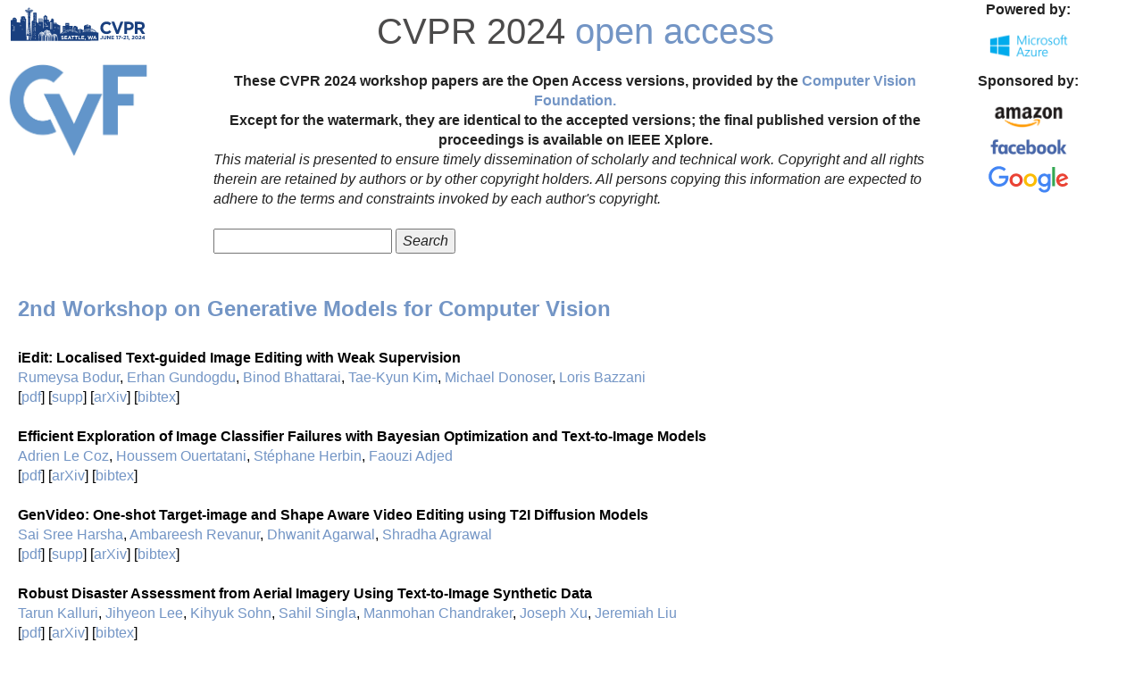

--- FILE ---
content_type: text/html; charset=UTF-8
request_url: https://openaccess.thecvf.com/CVPR2024_workshops/GCV
body_size: 8033
content:
<!DOCTYPE html>
<html lang="en">
<head>
    <meta content="text/html; charset=UTF-8" http-equiv="content-type">
    <meta name="viewport" content="width=device-width, initial-scale=1">
    <link rel="icon" type="image/png" href="/favicon.ico">
    <title>CVPR 2024 Open Access Repository</title>
    <link rel="stylesheet" href="https://maxcdn.bootstrapcdn.com/bootstrap/3.3.7/css/bootstrap.min.css">
    <script type="text/javascript" src="https://ajax.googleapis.com/ajax/libs/jquery/3.1.1/jquery.min.js"></script>
    <script type="text/javascript" src="https://maxcdn.bootstrapcdn.com/bootstrap/3.3.7/js/bootstrap.min.js"></script>
    <script type="text/javascript" src="/static/jquery.js"></script>
    <link rel="stylesheet" type="text/css" href="/static/conf.css">
</head>
<body>
<div id="header">
    <div id="header_left">
        <a href="https://cvpr2024.thecvf.com/"><img src="/img/cvpr2024_logo.svg" width="175" border="0" alt="CVPR 2024"></a>
        <a href="https://www.thecvf.com/"><img src="/img/cropped-cvf-s.jpg" width="175" height="112" border="0" alt="CVF"></a>
    </div>
    <div id="header_right">
        <div id="header_title">
            <a href="https://cvpr2024.thecvf.com/">CVPR 2024</a> <a href="/menu" class="a_monochrome">open access</a>
        </div>
        <div id="help">
            These CVPR 2024 workshop papers are the Open Access versions, provided by the
<a href="https://www.thecvf.com/">Computer Vision Foundation.</a><br>
Except for the watermark, they are identical to the accepted versions;
the final published version of the proceedings is available on IEEE Xplore.
        </div>
        <div id="disclaimer">
            This material is presented to ensure timely dissemination of scholarly and technical work.
Copyright and all rights therein are retained by authors or by other copyright holders.
All persons copying this information are expected to adhere to the terms and constraints invoked 
by each author's copyright.<br><br>
            <form action="/CVPR2024_workshops/GCV" method="post">
                <input type="text" name="query">
                <input type="submit" value="Search">
            </form>

        </div>
    </div>
    <div id="header_sponsor">
        <p style="vertical-align:center; text-align: center"> <strong>Powered by:</strong></p>
        <img src="/img/ms-azure-logo.png" width="100" alt="Microsoft Azure">
        <p> </p>
        <p> </p>
        <p style="vertical-align:center; text-align: center"> <strong>Sponsored by:</strong></p>
        <img src="/img/amazon-logo.png" width="100" alt="Amazon">
        <img src="/img/facebook_logo.jpg" width="100" alt="Facebook">
        <img src="/img/Google_2015_logo.svg" width="100" alt="Google">
    </div>
</div>
<div class="clear"></div>
<div id="content">
    <h3>2nd Workshop on Generative Models for Computer Vision</h3>
    <dl>
<dt class="ptitle"><br><a href="/content/CVPR2024W/GCV/html/Bodur_iEdit_Localised_Text-guided_Image_Editing_with_Weak_Supervision_CVPRW_2024_paper.html">iEdit: Localised Text-guided Image Editing with Weak Supervision</a></dt>
<dd>
<form id="form-RumeysaBoduriEditLocalisedTextguided" action="/CVPR2024_workshops/GCV" method="post" class="authsearch">
<input type="hidden" name="query_author" value="Rumeysa Bodur">
<a href="#" onclick="document.getElementById('form-RumeysaBoduriEditLocalisedTextguided').submit();">Rumeysa Bodur</a>,
</form>
<form id="form-ErhanGundogduiEditLocalisedTextguided" action="/CVPR2024_workshops/GCV" method="post" class="authsearch">
<input type="hidden" name="query_author" value="Erhan Gundogdu">
<a href="#" onclick="document.getElementById('form-ErhanGundogduiEditLocalisedTextguided').submit();">Erhan Gundogdu</a>,
</form>
<form id="form-BinodBhattaraiiEditLocalisedTextguided" action="/CVPR2024_workshops/GCV" method="post" class="authsearch">
<input type="hidden" name="query_author" value="Binod Bhattarai">
<a href="#" onclick="document.getElementById('form-BinodBhattaraiiEditLocalisedTextguided').submit();">Binod Bhattarai</a>,
</form>
<form id="form-TaeKyunKimiEditLocalisedTextguided" action="/CVPR2024_workshops/GCV" method="post" class="authsearch">
<input type="hidden" name="query_author" value="Tae-Kyun Kim">
<a href="#" onclick="document.getElementById('form-TaeKyunKimiEditLocalisedTextguided').submit();">Tae-Kyun Kim</a>,
</form>
<form id="form-MichaelDonoseriEditLocalisedTextguided" action="/CVPR2024_workshops/GCV" method="post" class="authsearch">
<input type="hidden" name="query_author" value="Michael Donoser">
<a href="#" onclick="document.getElementById('form-MichaelDonoseriEditLocalisedTextguided').submit();">Michael Donoser</a>,
</form>
<form id="form-LorisBazzaniiEditLocalisedTextguided" action="/CVPR2024_workshops/GCV" method="post" class="authsearch">
<input type="hidden" name="query_author" value="Loris Bazzani">
<a href="#" onclick="document.getElementById('form-LorisBazzaniiEditLocalisedTextguided').submit();">Loris Bazzani</a>
</form>
</dd>
<dd>
[<a href="/content/CVPR2024W/GCV/papers/Bodur_iEdit_Localised_Text-guided_Image_Editing_with_Weak_Supervision_CVPRW_2024_paper.pdf">pdf</a>]
[<a href="/content/CVPR2024W/GCV/supplemental/Bodur_iEdit_Localised_Text-guided_CVPRW_2024_supplemental.pdf">supp</a>]
[<a href="http://arxiv.org/abs/2305.05947">arXiv</a>]
<div class="link2">[<a class="fakelink" onclick="$(this).siblings('.bibref').slideToggle()">bibtex</a>]
<div class="bibref pre-white-space">@InProceedings{Bodur_2024_CVPR,
    author    = {Bodur, Rumeysa and Gundogdu, Erhan and Bhattarai, Binod and Kim, Tae-Kyun and Donoser, Michael and Bazzani, Loris},
    title     = {iEdit: Localised Text-guided Image Editing with Weak Supervision},
    booktitle = {Proceedings of the IEEE/CVF Conference on Computer Vision and Pattern Recognition (CVPR) Workshops},
    month     = {June},
    year      = {2024},
    pages     = {7426-7435}
}</div>
</div>        
</dd>
<dt class="ptitle"><br><a href="/content/CVPR2024W/GCV/html/Le_Coz_Efficient_Exploration_of_Image_Classifier_Failures_with_Bayesian_Optimization_and_CVPRW_2024_paper.html">Efficient Exploration of Image Classifier Failures with Bayesian Optimization and Text-to-Image Models</a></dt>
<dd>
<form id="form-AdrienLeEfficientExplorationof" action="/CVPR2024_workshops/GCV" method="post" class="authsearch">
<input type="hidden" name="query_author" value="Adrien Le Coz">
<a href="#" onclick="document.getElementById('form-AdrienLeEfficientExplorationof').submit();">Adrien Le Coz</a>,
</form>
<form id="form-HoussemOuertataniEfficientExplorationof" action="/CVPR2024_workshops/GCV" method="post" class="authsearch">
<input type="hidden" name="query_author" value="Houssem Ouertatani">
<a href="#" onclick="document.getElementById('form-HoussemOuertataniEfficientExplorationof').submit();">Houssem Ouertatani</a>,
</form>
<form id="form-StéphaneHerbinEfficientExplorationof" action="/CVPR2024_workshops/GCV" method="post" class="authsearch">
<input type="hidden" name="query_author" value="Stéphane Herbin">
<a href="#" onclick="document.getElementById('form-StéphaneHerbinEfficientExplorationof').submit();">Stéphane Herbin</a>,
</form>
<form id="form-FaouziAdjedEfficientExplorationof" action="/CVPR2024_workshops/GCV" method="post" class="authsearch">
<input type="hidden" name="query_author" value="Faouzi Adjed">
<a href="#" onclick="document.getElementById('form-FaouziAdjedEfficientExplorationof').submit();">Faouzi Adjed</a>
</form>
</dd>
<dd>
[<a href="/content/CVPR2024W/GCV/papers/Le_Coz_Efficient_Exploration_of_Image_Classifier_Failures_with_Bayesian_Optimization_and_CVPRW_2024_paper.pdf">pdf</a>]
[<a href="http://arxiv.org/abs/2405.02332">arXiv</a>]
<div class="link2">[<a class="fakelink" onclick="$(this).siblings('.bibref').slideToggle()">bibtex</a>]
<div class="bibref pre-white-space">@InProceedings{Le_Coz_2024_CVPR,
    author    = {Le Coz, Adrien and Ouertatani, Houssem and Herbin, St\&#x27;ephane and Adjed, Faouzi},
    title     = {Efficient Exploration of Image Classifier Failures with Bayesian Optimization and Text-to-Image Models},
    booktitle = {Proceedings of the IEEE/CVF Conference on Computer Vision and Pattern Recognition (CVPR) Workshops},
    month     = {June},
    year      = {2024},
    pages     = {7569-7578}
}</div>
</div>        
</dd>
<dt class="ptitle"><br><a href="/content/CVPR2024W/GCV/html/Harsha_GenVideo_One-shot_Target-image_and_Shape_Aware_Video_Editing_using_T2I_CVPRW_2024_paper.html">GenVideo: One-shot Target-image and Shape Aware Video Editing using T2I Diffusion Models</a></dt>
<dd>
<form id="form-SaiSreeGenVideoOneshotTargetimage" action="/CVPR2024_workshops/GCV" method="post" class="authsearch">
<input type="hidden" name="query_author" value="Sai Sree Harsha">
<a href="#" onclick="document.getElementById('form-SaiSreeGenVideoOneshotTargetimage').submit();">Sai Sree Harsha</a>,
</form>
<form id="form-AmbareeshRevanurGenVideoOneshotTargetimage" action="/CVPR2024_workshops/GCV" method="post" class="authsearch">
<input type="hidden" name="query_author" value="Ambareesh Revanur">
<a href="#" onclick="document.getElementById('form-AmbareeshRevanurGenVideoOneshotTargetimage').submit();">Ambareesh Revanur</a>,
</form>
<form id="form-DhwanitAgarwalGenVideoOneshotTargetimage" action="/CVPR2024_workshops/GCV" method="post" class="authsearch">
<input type="hidden" name="query_author" value="Dhwanit Agarwal">
<a href="#" onclick="document.getElementById('form-DhwanitAgarwalGenVideoOneshotTargetimage').submit();">Dhwanit Agarwal</a>,
</form>
<form id="form-ShradhaAgrawalGenVideoOneshotTargetimage" action="/CVPR2024_workshops/GCV" method="post" class="authsearch">
<input type="hidden" name="query_author" value="Shradha Agrawal">
<a href="#" onclick="document.getElementById('form-ShradhaAgrawalGenVideoOneshotTargetimage').submit();">Shradha Agrawal</a>
</form>
</dd>
<dd>
[<a href="/content/CVPR2024W/GCV/papers/Harsha_GenVideo_One-shot_Target-image_and_Shape_Aware_Video_Editing_using_T2I_CVPRW_2024_paper.pdf">pdf</a>]
[<a href="/content/CVPR2024W/GCV/supplemental/Harsha_GenVideo_One-shot_Target-image_CVPRW_2024_supplemental.pdf">supp</a>]
[<a href="http://arxiv.org/abs/2404.12541">arXiv</a>]
<div class="link2">[<a class="fakelink" onclick="$(this).siblings('.bibref').slideToggle()">bibtex</a>]
<div class="bibref pre-white-space">@InProceedings{Harsha_2024_CVPR,
    author    = {Harsha, Sai Sree and Revanur, Ambareesh and Agarwal, Dhwanit and Agrawal, Shradha},
    title     = {GenVideo: One-shot Target-image and Shape Aware Video Editing using T2I Diffusion Models},
    booktitle = {Proceedings of the IEEE/CVF Conference on Computer Vision and Pattern Recognition (CVPR) Workshops},
    month     = {June},
    year      = {2024},
    pages     = {7559-7568}
}</div>
</div>        
</dd>
<dt class="ptitle"><br><a href="/content/CVPR2024W/GCV/html/Kalluri_Robust_Disaster_Assessment_from_Aerial_Imagery_Using_Text-to-Image_Synthetic_Data_CVPRW_2024_paper.html">Robust Disaster Assessment from Aerial Imagery Using Text-to-Image Synthetic Data</a></dt>
<dd>
<form id="form-TarunKalluriRobustDisasterAssessment" action="/CVPR2024_workshops/GCV" method="post" class="authsearch">
<input type="hidden" name="query_author" value="Tarun Kalluri">
<a href="#" onclick="document.getElementById('form-TarunKalluriRobustDisasterAssessment').submit();">Tarun Kalluri</a>,
</form>
<form id="form-JihyeonLeeRobustDisasterAssessment" action="/CVPR2024_workshops/GCV" method="post" class="authsearch">
<input type="hidden" name="query_author" value="Jihyeon Lee">
<a href="#" onclick="document.getElementById('form-JihyeonLeeRobustDisasterAssessment').submit();">Jihyeon Lee</a>,
</form>
<form id="form-KihyukSohnRobustDisasterAssessment" action="/CVPR2024_workshops/GCV" method="post" class="authsearch">
<input type="hidden" name="query_author" value="Kihyuk Sohn">
<a href="#" onclick="document.getElementById('form-KihyukSohnRobustDisasterAssessment').submit();">Kihyuk Sohn</a>,
</form>
<form id="form-SahilSinglaRobustDisasterAssessment" action="/CVPR2024_workshops/GCV" method="post" class="authsearch">
<input type="hidden" name="query_author" value="Sahil Singla">
<a href="#" onclick="document.getElementById('form-SahilSinglaRobustDisasterAssessment').submit();">Sahil Singla</a>,
</form>
<form id="form-ManmohanChandrakerRobustDisasterAssessment" action="/CVPR2024_workshops/GCV" method="post" class="authsearch">
<input type="hidden" name="query_author" value="Manmohan Chandraker">
<a href="#" onclick="document.getElementById('form-ManmohanChandrakerRobustDisasterAssessment').submit();">Manmohan Chandraker</a>,
</form>
<form id="form-JosephXuRobustDisasterAssessment" action="/CVPR2024_workshops/GCV" method="post" class="authsearch">
<input type="hidden" name="query_author" value="Joseph Xu">
<a href="#" onclick="document.getElementById('form-JosephXuRobustDisasterAssessment').submit();">Joseph Xu</a>,
</form>
<form id="form-JeremiahLiuRobustDisasterAssessment" action="/CVPR2024_workshops/GCV" method="post" class="authsearch">
<input type="hidden" name="query_author" value="Jeremiah Liu">
<a href="#" onclick="document.getElementById('form-JeremiahLiuRobustDisasterAssessment').submit();">Jeremiah Liu</a>
</form>
</dd>
<dd>
[<a href="/content/CVPR2024W/GCV/papers/Kalluri_Robust_Disaster_Assessment_from_Aerial_Imagery_Using_Text-to-Image_Synthetic_Data_CVPRW_2024_paper.pdf">pdf</a>]
[<a href="http://arxiv.org/abs/2405.13779">arXiv</a>]
<div class="link2">[<a class="fakelink" onclick="$(this).siblings('.bibref').slideToggle()">bibtex</a>]
<div class="bibref pre-white-space">@InProceedings{Kalluri_2024_CVPR,
    author    = {Kalluri, Tarun and Lee, Jihyeon and Sohn, Kihyuk and Singla, Sahil and Chandraker, Manmohan and Xu, Joseph and Liu, Jeremiah},
    title     = {Robust Disaster Assessment from Aerial Imagery Using Text-to-Image Synthetic Data},
    booktitle = {Proceedings of the IEEE/CVF Conference on Computer Vision and Pattern Recognition (CVPR) Workshops},
    month     = {June},
    year      = {2024},
    pages     = {7449-7459}
}</div>
</div>        
</dd>
<dt class="ptitle"><br><a href="/content/CVPR2024W/GCV/html/Pham_Style_Transfer_for_2D_Talking_Head_Generation_CVPRW_2024_paper.html">Style Transfer for 2D Talking Head Generation</a></dt>
<dd>
<form id="form-TrongThangStyleTransferfor" action="/CVPR2024_workshops/GCV" method="post" class="authsearch">
<input type="hidden" name="query_author" value="Trong Thang Pham">
<a href="#" onclick="document.getElementById('form-TrongThangStyleTransferfor').submit();">Trong Thang Pham</a>,
</form>
<form id="form-TuongDoStyleTransferfor" action="/CVPR2024_workshops/GCV" method="post" class="authsearch">
<input type="hidden" name="query_author" value="Tuong Do">
<a href="#" onclick="document.getElementById('form-TuongDoStyleTransferfor').submit();">Tuong Do</a>,
</form>
<form id="form-NhatLeStyleTransferfor" action="/CVPR2024_workshops/GCV" method="post" class="authsearch">
<input type="hidden" name="query_author" value="Nhat Le">
<a href="#" onclick="document.getElementById('form-NhatLeStyleTransferfor').submit();">Nhat Le</a>,
</form>
<form id="form-NganLeStyleTransferfor" action="/CVPR2024_workshops/GCV" method="post" class="authsearch">
<input type="hidden" name="query_author" value="Ngan Le">
<a href="#" onclick="document.getElementById('form-NganLeStyleTransferfor').submit();">Ngan Le</a>,
</form>
<form id="form-HungNguyenStyleTransferfor" action="/CVPR2024_workshops/GCV" method="post" class="authsearch">
<input type="hidden" name="query_author" value="Hung Nguyen">
<a href="#" onclick="document.getElementById('form-HungNguyenStyleTransferfor').submit();">Hung Nguyen</a>,
</form>
<form id="form-ErmanTjiputraStyleTransferfor" action="/CVPR2024_workshops/GCV" method="post" class="authsearch">
<input type="hidden" name="query_author" value="Erman Tjiputra">
<a href="#" onclick="document.getElementById('form-ErmanTjiputraStyleTransferfor').submit();">Erman Tjiputra</a>,
</form>
<form id="form-QuangTranStyleTransferfor" action="/CVPR2024_workshops/GCV" method="post" class="authsearch">
<input type="hidden" name="query_author" value="Quang Tran">
<a href="#" onclick="document.getElementById('form-QuangTranStyleTransferfor').submit();">Quang Tran</a>,
</form>
<form id="form-AnhNguyenStyleTransferfor" action="/CVPR2024_workshops/GCV" method="post" class="authsearch">
<input type="hidden" name="query_author" value="Anh Nguyen">
<a href="#" onclick="document.getElementById('form-AnhNguyenStyleTransferfor').submit();">Anh Nguyen</a>
</form>
</dd>
<dd>
[<a href="/content/CVPR2024W/GCV/papers/Pham_Style_Transfer_for_2D_Talking_Head_Generation_CVPRW_2024_paper.pdf">pdf</a>]
[<a href="/content/CVPR2024W/GCV/supplemental/Pham_Style_Transfer_for_CVPRW_2024_supplemental.pdf">supp</a>]
<div class="link2">[<a class="fakelink" onclick="$(this).siblings('.bibref').slideToggle()">bibtex</a>]
<div class="bibref pre-white-space">@InProceedings{Pham_2024_CVPR,
    author    = {Pham, Trong Thang and Do, Tuong and Le, Nhat and Le, Ngan and Nguyen, Hung and Tjiputra, Erman and Tran, Quang and Nguyen, Anh},
    title     = {Style Transfer for 2D Talking Head Generation},
    booktitle = {Proceedings of the IEEE/CVF Conference on Computer Vision and Pattern Recognition (CVPR) Workshops},
    month     = {June},
    year      = {2024},
    pages     = {7500-7509}
}</div>
</div>        
</dd>
<dt class="ptitle"><br><a href="/content/CVPR2024W/GCV/html/Weng_ART-V_Auto-Regressive_Text-to-Video_Generation_with_Diffusion_Models_CVPRW_2024_paper.html">ART-V: Auto-Regressive Text-to-Video Generation with Diffusion Models</a></dt>
<dd>
<form id="form-WenmingWengARTVAutoRegressiveTexttoVideo" action="/CVPR2024_workshops/GCV" method="post" class="authsearch">
<input type="hidden" name="query_author" value="Wenming Weng">
<a href="#" onclick="document.getElementById('form-WenmingWengARTVAutoRegressiveTexttoVideo').submit();">Wenming Weng</a>,
</form>
<form id="form-RuoyuFengARTVAutoRegressiveTexttoVideo" action="/CVPR2024_workshops/GCV" method="post" class="authsearch">
<input type="hidden" name="query_author" value="Ruoyu Feng">
<a href="#" onclick="document.getElementById('form-RuoyuFengARTVAutoRegressiveTexttoVideo').submit();">Ruoyu Feng</a>,
</form>
<form id="form-YanhuiWangARTVAutoRegressiveTexttoVideo" action="/CVPR2024_workshops/GCV" method="post" class="authsearch">
<input type="hidden" name="query_author" value="Yanhui Wang">
<a href="#" onclick="document.getElementById('form-YanhuiWangARTVAutoRegressiveTexttoVideo').submit();">Yanhui Wang</a>,
</form>
<form id="form-QiDaiARTVAutoRegressiveTexttoVideo" action="/CVPR2024_workshops/GCV" method="post" class="authsearch">
<input type="hidden" name="query_author" value="Qi Dai">
<a href="#" onclick="document.getElementById('form-QiDaiARTVAutoRegressiveTexttoVideo').submit();">Qi Dai</a>,
</form>
<form id="form-ChunyuWangARTVAutoRegressiveTexttoVideo" action="/CVPR2024_workshops/GCV" method="post" class="authsearch">
<input type="hidden" name="query_author" value="Chunyu Wang">
<a href="#" onclick="document.getElementById('form-ChunyuWangARTVAutoRegressiveTexttoVideo').submit();">Chunyu Wang</a>,
</form>
<form id="form-DachengYinARTVAutoRegressiveTexttoVideo" action="/CVPR2024_workshops/GCV" method="post" class="authsearch">
<input type="hidden" name="query_author" value="Dacheng Yin">
<a href="#" onclick="document.getElementById('form-DachengYinARTVAutoRegressiveTexttoVideo').submit();">Dacheng Yin</a>,
</form>
<form id="form-ZhiyuanZhaoARTVAutoRegressiveTexttoVideo" action="/CVPR2024_workshops/GCV" method="post" class="authsearch">
<input type="hidden" name="query_author" value="Zhiyuan Zhao">
<a href="#" onclick="document.getElementById('form-ZhiyuanZhaoARTVAutoRegressiveTexttoVideo').submit();">Zhiyuan Zhao</a>,
</form>
<form id="form-KaiQiuARTVAutoRegressiveTexttoVideo" action="/CVPR2024_workshops/GCV" method="post" class="authsearch">
<input type="hidden" name="query_author" value="Kai Qiu">
<a href="#" onclick="document.getElementById('form-KaiQiuARTVAutoRegressiveTexttoVideo').submit();">Kai Qiu</a>,
</form>
<form id="form-JianminBaoARTVAutoRegressiveTexttoVideo" action="/CVPR2024_workshops/GCV" method="post" class="authsearch">
<input type="hidden" name="query_author" value="Jianmin Bao">
<a href="#" onclick="document.getElementById('form-JianminBaoARTVAutoRegressiveTexttoVideo').submit();">Jianmin Bao</a>,
</form>
<form id="form-YuhuiYuanARTVAutoRegressiveTexttoVideo" action="/CVPR2024_workshops/GCV" method="post" class="authsearch">
<input type="hidden" name="query_author" value="Yuhui Yuan">
<a href="#" onclick="document.getElementById('form-YuhuiYuanARTVAutoRegressiveTexttoVideo').submit();">Yuhui Yuan</a>,
</form>
<form id="form-ChongLuoARTVAutoRegressiveTexttoVideo" action="/CVPR2024_workshops/GCV" method="post" class="authsearch">
<input type="hidden" name="query_author" value="Chong Luo">
<a href="#" onclick="document.getElementById('form-ChongLuoARTVAutoRegressiveTexttoVideo').submit();">Chong Luo</a>,
</form>
<form id="form-YueyiZhangARTVAutoRegressiveTexttoVideo" action="/CVPR2024_workshops/GCV" method="post" class="authsearch">
<input type="hidden" name="query_author" value="Yueyi Zhang">
<a href="#" onclick="document.getElementById('form-YueyiZhangARTVAutoRegressiveTexttoVideo').submit();">Yueyi Zhang</a>,
</form>
<form id="form-ZhiweiXiongARTVAutoRegressiveTexttoVideo" action="/CVPR2024_workshops/GCV" method="post" class="authsearch">
<input type="hidden" name="query_author" value="Zhiwei Xiong">
<a href="#" onclick="document.getElementById('form-ZhiweiXiongARTVAutoRegressiveTexttoVideo').submit();">Zhiwei Xiong</a>
</form>
</dd>
<dd>
[<a href="/content/CVPR2024W/GCV/papers/Weng_ART-V_Auto-Regressive_Text-to-Video_Generation_with_Diffusion_Models_CVPRW_2024_paper.pdf">pdf</a>]
[<a href="/content/CVPR2024W/GCV/supplemental/Weng_ART-V_Auto-Regressive_Text-to-Video_CVPRW_2024_supplemental.pdf">supp</a>]
<div class="link2">[<a class="fakelink" onclick="$(this).siblings('.bibref').slideToggle()">bibtex</a>]
<div class="bibref pre-white-space">@InProceedings{Weng_2024_CVPR,
    author    = {Weng, Wenming and Feng, Ruoyu and Wang, Yanhui and Dai, Qi and Wang, Chunyu and Yin, Dacheng and Zhao, Zhiyuan and Qiu, Kai and Bao, Jianmin and Yuan, Yuhui and Luo, Chong and Zhang, Yueyi and Xiong, Zhiwei},
    title     = {ART-V: Auto-Regressive Text-to-Video Generation with Diffusion Models},
    booktitle = {Proceedings of the IEEE/CVF Conference on Computer Vision and Pattern Recognition (CVPR) Workshops},
    month     = {June},
    year      = {2024},
    pages     = {7395-7405}
}</div>
</div>        
</dd>
<dt class="ptitle"><br><a href="/content/CVPR2024W/GCV/html/Eldesokey_LATENTMAN_Generating_Consistent_Animated_Characters_using_Image_Diffusion_Models_CVPRW_2024_paper.html">LATENTMAN: Generating Consistent Animated Characters using Image Diffusion Models</a></dt>
<dd>
<form id="form-AbdelrahmanEldesokeyLATENTMANGeneratingConsistent" action="/CVPR2024_workshops/GCV" method="post" class="authsearch">
<input type="hidden" name="query_author" value="Abdelrahman Eldesokey">
<a href="#" onclick="document.getElementById('form-AbdelrahmanEldesokeyLATENTMANGeneratingConsistent').submit();">Abdelrahman Eldesokey</a>,
</form>
<form id="form-PeterWonkaLATENTMANGeneratingConsistent" action="/CVPR2024_workshops/GCV" method="post" class="authsearch">
<input type="hidden" name="query_author" value="Peter Wonka">
<a href="#" onclick="document.getElementById('form-PeterWonkaLATENTMANGeneratingConsistent').submit();">Peter Wonka</a>
</form>
</dd>
<dd>
[<a href="/content/CVPR2024W/GCV/papers/Eldesokey_LATENTMAN_Generating_Consistent_Animated_Characters_using_Image_Diffusion_Models_CVPRW_2024_paper.pdf">pdf</a>]
[<a href="http://arxiv.org/abs/2312.07133">arXiv</a>]
<div class="link2">[<a class="fakelink" onclick="$(this).siblings('.bibref').slideToggle()">bibtex</a>]
<div class="bibref pre-white-space">@InProceedings{Eldesokey_2024_CVPR,
    author    = {Eldesokey, Abdelrahman and Wonka, Peter},
    title     = {LATENTMAN: Generating Consistent Animated Characters using Image Diffusion Models},
    booktitle = {Proceedings of the IEEE/CVF Conference on Computer Vision and Pattern Recognition (CVPR) Workshops},
    month     = {June},
    year      = {2024},
    pages     = {7510-7519}
}</div>
</div>        
</dd>
<dt class="ptitle"><br><a href="/content/CVPR2024W/GCV/html/Demir_MixSyn_Compositional_Image_Synthesis_with_Fuzzy_Masks_and_Style_Fusion_CVPRW_2024_paper.html">MixSyn: Compositional Image Synthesis with Fuzzy Masks and Style Fusion</a></dt>
<dd>
<form id="form-IlkeDemirMixSynCompositionalImage" action="/CVPR2024_workshops/GCV" method="post" class="authsearch">
<input type="hidden" name="query_author" value="Ilke Demir">
<a href="#" onclick="document.getElementById('form-IlkeDemirMixSynCompositionalImage').submit();">Ilke Demir</a>,
</form>
<form id="form-UmurAybarsMixSynCompositionalImage" action="/CVPR2024_workshops/GCV" method="post" class="authsearch">
<input type="hidden" name="query_author" value="Umur Aybars Ciftci">
<a href="#" onclick="document.getElementById('form-UmurAybarsMixSynCompositionalImage').submit();">Umur Aybars Ciftci</a>
</form>
</dd>
<dd>
[<a href="/content/CVPR2024W/GCV/papers/Demir_MixSyn_Compositional_Image_Synthesis_with_Fuzzy_Masks_and_Style_Fusion_CVPRW_2024_paper.pdf">pdf</a>]
[<a href="/content/CVPR2024W/GCV/supplemental/Demir_MixSyn_Compositional_Image_CVPRW_2024_supplemental.pdf">supp</a>]
<div class="link2">[<a class="fakelink" onclick="$(this).siblings('.bibref').slideToggle()">bibtex</a>]
<div class="bibref pre-white-space">@InProceedings{Demir_2024_CVPR,
    author    = {Demir, Ilke and Ciftci, Umur Aybars},
    title     = {MixSyn: Compositional Image Synthesis with Fuzzy Masks and Style Fusion},
    booktitle = {Proceedings of the IEEE/CVF Conference on Computer Vision and Pattern Recognition (CVPR) Workshops},
    month     = {June},
    year      = {2024},
    pages     = {7460-7469}
}</div>
</div>        
</dd>
<dt class="ptitle"><br><a href="/content/CVPR2024W/GCV/html/Barthel_Gaussian_Splatting_Decoder_for_3D-aware_Generative_Adversarial_Networks_CVPRW_2024_paper.html">Gaussian Splatting Decoder for 3D-aware Generative Adversarial Networks</a></dt>
<dd>
<form id="form-FlorianBarthelGaussianSplattingDecoder" action="/CVPR2024_workshops/GCV" method="post" class="authsearch">
<input type="hidden" name="query_author" value="Florian Barthel">
<a href="#" onclick="document.getElementById('form-FlorianBarthelGaussianSplattingDecoder').submit();">Florian Barthel</a>,
</form>
<form id="form-ArianBeckmannGaussianSplattingDecoder" action="/CVPR2024_workshops/GCV" method="post" class="authsearch">
<input type="hidden" name="query_author" value="Arian Beckmann">
<a href="#" onclick="document.getElementById('form-ArianBeckmannGaussianSplattingDecoder').submit();">Arian Beckmann</a>,
</form>
<form id="form-WielandMorgensternGaussianSplattingDecoder" action="/CVPR2024_workshops/GCV" method="post" class="authsearch">
<input type="hidden" name="query_author" value="Wieland Morgenstern">
<a href="#" onclick="document.getElementById('form-WielandMorgensternGaussianSplattingDecoder').submit();">Wieland Morgenstern</a>,
</form>
<form id="form-AnnaHilsmannGaussianSplattingDecoder" action="/CVPR2024_workshops/GCV" method="post" class="authsearch">
<input type="hidden" name="query_author" value="Anna Hilsmann">
<a href="#" onclick="document.getElementById('form-AnnaHilsmannGaussianSplattingDecoder').submit();">Anna Hilsmann</a>,
</form>
<form id="form-PeterEisertGaussianSplattingDecoder" action="/CVPR2024_workshops/GCV" method="post" class="authsearch">
<input type="hidden" name="query_author" value="Peter Eisert">
<a href="#" onclick="document.getElementById('form-PeterEisertGaussianSplattingDecoder').submit();">Peter Eisert</a>
</form>
</dd>
<dd>
[<a href="/content/CVPR2024W/GCV/papers/Barthel_Gaussian_Splatting_Decoder_for_3D-aware_Generative_Adversarial_Networks_CVPRW_2024_paper.pdf">pdf</a>]
[<a href="/content/CVPR2024W/GCV/supplemental/Barthel_Gaussian_Splatting_Decoder_CVPRW_2024_supplemental.pdf">supp</a>]
[<a href="http://arxiv.org/abs/2404.10625">arXiv</a>]
<div class="link2">[<a class="fakelink" onclick="$(this).siblings('.bibref').slideToggle()">bibtex</a>]
<div class="bibref pre-white-space">@InProceedings{Barthel_2024_CVPR,
    author    = {Barthel, Florian and Beckmann, Arian and Morgenstern, Wieland and Hilsmann, Anna and Eisert, Peter},
    title     = {Gaussian Splatting Decoder for 3D-aware Generative Adversarial Networks},
    booktitle = {Proceedings of the IEEE/CVF Conference on Computer Vision and Pattern Recognition (CVPR) Workshops},
    month     = {June},
    year      = {2024},
    pages     = {7963-7972}
}</div>
</div>        
</dd>
<dt class="ptitle"><br><a href="/content/CVPR2024W/GCV/html/Nguyen_Contrastive_Clothing_and_Pose_Generation_for_Cloth-Changing_Person_Re-Identification_CVPRW_2024_paper.html">Contrastive Clothing and Pose Generation for Cloth-Changing Person Re-Identification</a></dt>
<dd>
<form id="form-VuongDContrastiveClothingand" action="/CVPR2024_workshops/GCV" method="post" class="authsearch">
<input type="hidden" name="query_author" value="Vuong D. Nguyen">
<a href="#" onclick="document.getElementById('form-VuongDContrastiveClothingand').submit();">Vuong D. Nguyen</a>,
</form>
<form id="form-PranavMantiniContrastiveClothingand" action="/CVPR2024_workshops/GCV" method="post" class="authsearch">
<input type="hidden" name="query_author" value="Pranav Mantini">
<a href="#" onclick="document.getElementById('form-PranavMantiniContrastiveClothingand').submit();">Pranav Mantini</a>,
</form>
<form id="form-ShishirKContrastiveClothingand" action="/CVPR2024_workshops/GCV" method="post" class="authsearch">
<input type="hidden" name="query_author" value="Shishir K. Shah">
<a href="#" onclick="document.getElementById('form-ShishirKContrastiveClothingand').submit();">Shishir K. Shah</a>
</form>
</dd>
<dd>
[<a href="/content/CVPR2024W/GCV/papers/Nguyen_Contrastive_Clothing_and_Pose_Generation_for_Cloth-Changing_Person_Re-Identification_CVPRW_2024_paper.pdf">pdf</a>]
<div class="link2">[<a class="fakelink" onclick="$(this).siblings('.bibref').slideToggle()">bibtex</a>]
<div class="bibref pre-white-space">@InProceedings{Nguyen_2024_CVPR,
    author    = {Nguyen, Vuong D. and Mantini, Pranav and Shah, Shishir K.},
    title     = {Contrastive Clothing and Pose Generation for Cloth-Changing Person Re-Identification},
    booktitle = {Proceedings of the IEEE/CVF Conference on Computer Vision and Pattern Recognition (CVPR) Workshops},
    month     = {June},
    year      = {2024},
    pages     = {7541-7549}
}</div>
</div>        
</dd>
<dt class="ptitle"><br><a href="/content/CVPR2024W/GCV/html/Huang_PQ-VAE_Learning_Hierarchical_Discrete_Representations_with_Progressive_Quantization_CVPRW_2024_paper.html">PQ-VAE: Learning Hierarchical Discrete Representations with Progressive Quantization</a></dt>
<dd>
<form id="form-LunHuangPQVAELearningHierarchical" action="/CVPR2024_workshops/GCV" method="post" class="authsearch">
<input type="hidden" name="query_author" value="Lun Huang">
<a href="#" onclick="document.getElementById('form-LunHuangPQVAELearningHierarchical').submit();">Lun Huang</a>,
</form>
<form id="form-QiangQiuPQVAELearningHierarchical" action="/CVPR2024_workshops/GCV" method="post" class="authsearch">
<input type="hidden" name="query_author" value="Qiang Qiu">
<a href="#" onclick="document.getElementById('form-QiangQiuPQVAELearningHierarchical').submit();">Qiang Qiu</a>,
</form>
<form id="form-GuillermoSapiroPQVAELearningHierarchical" action="/CVPR2024_workshops/GCV" method="post" class="authsearch">
<input type="hidden" name="query_author" value="Guillermo Sapiro">
<a href="#" onclick="document.getElementById('form-GuillermoSapiroPQVAELearningHierarchical').submit();">Guillermo Sapiro</a>
</form>
</dd>
<dd>
[<a href="/content/CVPR2024W/GCV/papers/Huang_PQ-VAE_Learning_Hierarchical_Discrete_Representations_with_Progressive_Quantization_CVPRW_2024_paper.pdf">pdf</a>]
<div class="link2">[<a class="fakelink" onclick="$(this).siblings('.bibref').slideToggle()">bibtex</a>]
<div class="bibref pre-white-space">@InProceedings{Huang_2024_CVPR,
    author    = {Huang, Lun and Qiu, Qiang and Sapiro, Guillermo},
    title     = {PQ-VAE: Learning Hierarchical Discrete Representations with Progressive Quantization},
    booktitle = {Proceedings of the IEEE/CVF Conference on Computer Vision and Pattern Recognition (CVPR) Workshops},
    month     = {June},
    year      = {2024},
    pages     = {7550-7558}
}</div>
</div>        
</dd>
<dt class="ptitle"><br><a href="/content/CVPR2024W/GCV/html/Wang_OmniControlNet_Dual-stage_Integration_for_Conditional_Image_Generation_CVPRW_2024_paper.html">OmniControlNet: Dual-stage Integration for Conditional Image Generation</a></dt>
<dd>
<form id="form-YilinWangOmniControlNetDualstageIntegration" action="/CVPR2024_workshops/GCV" method="post" class="authsearch">
<input type="hidden" name="query_author" value="Yilin Wang">
<a href="#" onclick="document.getElementById('form-YilinWangOmniControlNetDualstageIntegration').submit();">Yilin Wang</a>,
</form>
<form id="form-HaiyangXuOmniControlNetDualstageIntegration" action="/CVPR2024_workshops/GCV" method="post" class="authsearch">
<input type="hidden" name="query_author" value="Haiyang Xu">
<a href="#" onclick="document.getElementById('form-HaiyangXuOmniControlNetDualstageIntegration').submit();">Haiyang Xu</a>,
</form>
<form id="form-XiangZhangOmniControlNetDualstageIntegration" action="/CVPR2024_workshops/GCV" method="post" class="authsearch">
<input type="hidden" name="query_author" value="Xiang Zhang">
<a href="#" onclick="document.getElementById('form-XiangZhangOmniControlNetDualstageIntegration').submit();">Xiang Zhang</a>,
</form>
<form id="form-ZeyuanChenOmniControlNetDualstageIntegration" action="/CVPR2024_workshops/GCV" method="post" class="authsearch">
<input type="hidden" name="query_author" value="Zeyuan Chen">
<a href="#" onclick="document.getElementById('form-ZeyuanChenOmniControlNetDualstageIntegration').submit();">Zeyuan Chen</a>,
</form>
<form id="form-ZhizhouShaOmniControlNetDualstageIntegration" action="/CVPR2024_workshops/GCV" method="post" class="authsearch">
<input type="hidden" name="query_author" value="Zhizhou Sha">
<a href="#" onclick="document.getElementById('form-ZhizhouShaOmniControlNetDualstageIntegration').submit();">Zhizhou Sha</a>,
</form>
<form id="form-ZiruiWangOmniControlNetDualstageIntegration" action="/CVPR2024_workshops/GCV" method="post" class="authsearch">
<input type="hidden" name="query_author" value="Zirui Wang">
<a href="#" onclick="document.getElementById('form-ZiruiWangOmniControlNetDualstageIntegration').submit();">Zirui Wang</a>,
</form>
<form id="form-ZhuowenTuOmniControlNetDualstageIntegration" action="/CVPR2024_workshops/GCV" method="post" class="authsearch">
<input type="hidden" name="query_author" value="Zhuowen Tu">
<a href="#" onclick="document.getElementById('form-ZhuowenTuOmniControlNetDualstageIntegration').submit();">Zhuowen Tu</a>
</form>
</dd>
<dd>
[<a href="/content/CVPR2024W/GCV/papers/Wang_OmniControlNet_Dual-stage_Integration_for_Conditional_Image_Generation_CVPRW_2024_paper.pdf">pdf</a>]
[<a href="http://arxiv.org/abs/2406.05871">arXiv</a>]
<div class="link2">[<a class="fakelink" onclick="$(this).siblings('.bibref').slideToggle()">bibtex</a>]
<div class="bibref pre-white-space">@InProceedings{Wang_2024_CVPR,
    author    = {Wang, Yilin and Xu, Haiyang and Zhang, Xiang and Chen, Zeyuan and Sha, Zhizhou and Wang, Zirui and Tu, Zhuowen},
    title     = {OmniControlNet: Dual-stage Integration for Conditional Image Generation},
    booktitle = {Proceedings of the IEEE/CVF Conference on Computer Vision and Pattern Recognition (CVPR) Workshops},
    month     = {June},
    year      = {2024},
    pages     = {7436-7448}
}</div>
</div>        
</dd>
<dt class="ptitle"><br><a href="/content/CVPR2024W/GCV/html/Wang_StereoDiffusion_Training-Free_Stereo_Image_Generation_Using_Latent_Diffusion_Models_CVPRW_2024_paper.html">StereoDiffusion: Training-Free Stereo Image Generation Using Latent Diffusion Models</a></dt>
<dd>
<form id="form-LezhongWangStereoDiffusionTrainingFreeStereo" action="/CVPR2024_workshops/GCV" method="post" class="authsearch">
<input type="hidden" name="query_author" value="Lezhong Wang">
<a href="#" onclick="document.getElementById('form-LezhongWangStereoDiffusionTrainingFreeStereo').submit();">Lezhong Wang</a>,
</form>
<form id="form-JeppeRevallStereoDiffusionTrainingFreeStereo" action="/CVPR2024_workshops/GCV" method="post" class="authsearch">
<input type="hidden" name="query_author" value="Jeppe Revall Frisvad">
<a href="#" onclick="document.getElementById('form-JeppeRevallStereoDiffusionTrainingFreeStereo').submit();">Jeppe Revall Frisvad</a>,
</form>
<form id="form-MarkBoStereoDiffusionTrainingFreeStereo" action="/CVPR2024_workshops/GCV" method="post" class="authsearch">
<input type="hidden" name="query_author" value="Mark Bo Jensen">
<a href="#" onclick="document.getElementById('form-MarkBoStereoDiffusionTrainingFreeStereo').submit();">Mark Bo Jensen</a>,
</form>
<form id="form-SiavashArjomandStereoDiffusionTrainingFreeStereo" action="/CVPR2024_workshops/GCV" method="post" class="authsearch">
<input type="hidden" name="query_author" value="Siavash Arjomand Bigdeli">
<a href="#" onclick="document.getElementById('form-SiavashArjomandStereoDiffusionTrainingFreeStereo').submit();">Siavash Arjomand Bigdeli</a>
</form>
</dd>
<dd>
[<a href="/content/CVPR2024W/GCV/papers/Wang_StereoDiffusion_Training-Free_Stereo_Image_Generation_Using_Latent_Diffusion_Models_CVPRW_2024_paper.pdf">pdf</a>]
[<a href="/content/CVPR2024W/GCV/supplemental/Wang_StereoDiffusion_Training-Free_Stereo_CVPRW_2024_supplemental.pdf">supp</a>]
[<a href="http://arxiv.org/abs/2403.04965">arXiv</a>]
<div class="link2">[<a class="fakelink" onclick="$(this).siblings('.bibref').slideToggle()">bibtex</a>]
<div class="bibref pre-white-space">@InProceedings{Wang_2024_CVPR,
    author    = {Wang, Lezhong and Frisvad, Jeppe Revall and Jensen, Mark Bo and Bigdeli, Siavash Arjomand},
    title     = {StereoDiffusion: Training-Free Stereo Image Generation Using Latent Diffusion Models},
    booktitle = {Proceedings of the IEEE/CVF Conference on Computer Vision and Pattern Recognition (CVPR) Workshops},
    month     = {June},
    year      = {2024},
    pages     = {7416-7425}
}</div>
</div>        
</dd>
<dt class="ptitle"><br><a href="/content/CVPR2024W/GCV/html/Azarian_Segmentation-Free_Guidance_for_Text-to-Image_Diffusion_Models_CVPRW_2024_paper.html">Segmentation-Free Guidance for Text-to-Image Diffusion Models</a></dt>
<dd>
<form id="form-KambizAzarianSegmentationFreeGuidancefor" action="/CVPR2024_workshops/GCV" method="post" class="authsearch">
<input type="hidden" name="query_author" value="Kambiz Azarian">
<a href="#" onclick="document.getElementById('form-KambizAzarianSegmentationFreeGuidancefor').submit();">Kambiz Azarian</a>,
</form>
<form id="form-DebasmitDasSegmentationFreeGuidancefor" action="/CVPR2024_workshops/GCV" method="post" class="authsearch">
<input type="hidden" name="query_author" value="Debasmit Das">
<a href="#" onclick="document.getElementById('form-DebasmitDasSegmentationFreeGuidancefor').submit();">Debasmit Das</a>,
</form>
<form id="form-QiqiHouSegmentationFreeGuidancefor" action="/CVPR2024_workshops/GCV" method="post" class="authsearch">
<input type="hidden" name="query_author" value="Qiqi Hou">
<a href="#" onclick="document.getElementById('form-QiqiHouSegmentationFreeGuidancefor').submit();">Qiqi Hou</a>,
</form>
<form id="form-FatihPorikliSegmentationFreeGuidancefor" action="/CVPR2024_workshops/GCV" method="post" class="authsearch">
<input type="hidden" name="query_author" value="Fatih Porikli">
<a href="#" onclick="document.getElementById('form-FatihPorikliSegmentationFreeGuidancefor').submit();">Fatih Porikli</a>
</form>
</dd>
<dd>
[<a href="/content/CVPR2024W/GCV/papers/Azarian_Segmentation-Free_Guidance_for_Text-to-Image_Diffusion_Models_CVPRW_2024_paper.pdf">pdf</a>]
[<a href="http://arxiv.org/abs/2407.04800">arXiv</a>]
<div class="link2">[<a class="fakelink" onclick="$(this).siblings('.bibref').slideToggle()">bibtex</a>]
<div class="bibref pre-white-space">@InProceedings{Azarian_2024_CVPR,
    author    = {Azarian, Kambiz and Das, Debasmit and Hou, Qiqi and Porikli, Fatih},
    title     = {Segmentation-Free Guidance for Text-to-Image Diffusion Models},
    booktitle = {Proceedings of the IEEE/CVF Conference on Computer Vision and Pattern Recognition (CVPR) Workshops},
    month     = {June},
    year      = {2024},
    pages     = {7520-7529}
}</div>
</div>        
</dd>
<dt class="ptitle"><br><a href="/content/CVPR2024W/GCV/html/Eshratifar_Salient_Object-Aware_Background_Generation_using_Text-Guided_Diffusion_Models_CVPRW_2024_paper.html">Salient Object-Aware Background Generation using Text-Guided Diffusion Models</a></dt>
<dd>
<form id="form-AmirErfanSalientObjectAwareBackground" action="/CVPR2024_workshops/GCV" method="post" class="authsearch">
<input type="hidden" name="query_author" value="Amir Erfan Eshratifar">
<a href="#" onclick="document.getElementById('form-AmirErfanSalientObjectAwareBackground').submit();">Amir Erfan Eshratifar</a>,
</form>
<form id="form-JoaoVBSalientObjectAwareBackground" action="/CVPR2024_workshops/GCV" method="post" class="authsearch">
<input type="hidden" name="query_author" value="Joao V.B. Soares">
<a href="#" onclick="document.getElementById('form-JoaoVBSalientObjectAwareBackground').submit();">Joao V.B. Soares</a>,
</form>
<form id="form-KapilThadaniSalientObjectAwareBackground" action="/CVPR2024_workshops/GCV" method="post" class="authsearch">
<input type="hidden" name="query_author" value="Kapil Thadani">
<a href="#" onclick="document.getElementById('form-KapilThadaniSalientObjectAwareBackground').submit();">Kapil Thadani</a>,
</form>
<form id="form-ShaunakMishraSalientObjectAwareBackground" action="/CVPR2024_workshops/GCV" method="post" class="authsearch">
<input type="hidden" name="query_author" value="Shaunak Mishra">
<a href="#" onclick="document.getElementById('form-ShaunakMishraSalientObjectAwareBackground').submit();">Shaunak Mishra</a>,
</form>
<form id="form-MikhailKuznetsovSalientObjectAwareBackground" action="/CVPR2024_workshops/GCV" method="post" class="authsearch">
<input type="hidden" name="query_author" value="Mikhail Kuznetsov">
<a href="#" onclick="document.getElementById('form-MikhailKuznetsovSalientObjectAwareBackground').submit();">Mikhail Kuznetsov</a>,
</form>
<form id="form-YuehNingKuSalientObjectAwareBackground" action="/CVPR2024_workshops/GCV" method="post" class="authsearch">
<input type="hidden" name="query_author" value="Yueh-Ning Ku">
<a href="#" onclick="document.getElementById('form-YuehNingKuSalientObjectAwareBackground').submit();">Yueh-Ning Ku</a>,
</form>
<form id="form-PalomaDeSalientObjectAwareBackground" action="/CVPR2024_workshops/GCV" method="post" class="authsearch">
<input type="hidden" name="query_author" value="Paloma De Juan">
<a href="#" onclick="document.getElementById('form-PalomaDeSalientObjectAwareBackground').submit();">Paloma De Juan</a>
</form>
</dd>
<dd>
[<a href="/content/CVPR2024W/GCV/papers/Eshratifar_Salient_Object-Aware_Background_Generation_using_Text-Guided_Diffusion_Models_CVPRW_2024_paper.pdf">pdf</a>]
[<a href="http://arxiv.org/abs/2404.10157">arXiv</a>]
<div class="link2">[<a class="fakelink" onclick="$(this).siblings('.bibref').slideToggle()">bibtex</a>]
<div class="bibref pre-white-space">@InProceedings{Eshratifar_2024_CVPR,
    author    = {Eshratifar, Amir Erfan and Soares, Joao V.B. and Thadani, Kapil and Mishra, Shaunak and Kuznetsov, Mikhail and Ku, Yueh-Ning and De Juan, Paloma},
    title     = {Salient Object-Aware Background Generation using Text-Guided Diffusion Models},
    booktitle = {Proceedings of the IEEE/CVF Conference on Computer Vision and Pattern Recognition (CVPR) Workshops},
    month     = {June},
    year      = {2024},
    pages     = {7489-7499}
}</div>
</div>        
</dd>
<dt class="ptitle"><br><a href="/content/CVPR2024W/GCV/html/Bourigault_MVDiff_Scalable_and_Flexible_Multi-view_Diffusion_for_3D_Object_Reconstruction_CVPRW_2024_paper.html">MVDiff: Scalable and Flexible Multi-view Diffusion for 3D Object Reconstruction from Single-View</a></dt>
<dd>
<form id="form-EmmanuelleBourigaultMVDiffScalableand" action="/CVPR2024_workshops/GCV" method="post" class="authsearch">
<input type="hidden" name="query_author" value="Emmanuelle Bourigault">
<a href="#" onclick="document.getElementById('form-EmmanuelleBourigaultMVDiffScalableand').submit();">Emmanuelle Bourigault</a>,
</form>
<form id="form-PaulineBourigaultMVDiffScalableand" action="/CVPR2024_workshops/GCV" method="post" class="authsearch">
<input type="hidden" name="query_author" value="Pauline Bourigault">
<a href="#" onclick="document.getElementById('form-PaulineBourigaultMVDiffScalableand').submit();">Pauline Bourigault</a>
</form>
</dd>
<dd>
[<a href="/content/CVPR2024W/GCV/papers/Bourigault_MVDiff_Scalable_and_Flexible_Multi-view_Diffusion_for_3D_Object_Reconstruction_CVPRW_2024_paper.pdf">pdf</a>]
[<a href="http://arxiv.org/abs/2405.03894">arXiv</a>]
<div class="link2">[<a class="fakelink" onclick="$(this).siblings('.bibref').slideToggle()">bibtex</a>]
<div class="bibref pre-white-space">@InProceedings{Bourigault_2024_CVPR,
    author    = {Bourigault, Emmanuelle and Bourigault, Pauline},
    title     = {MVDiff: Scalable and Flexible Multi-view Diffusion for 3D Object Reconstruction from Single-View},
    booktitle = {Proceedings of the IEEE/CVF Conference on Computer Vision and Pattern Recognition (CVPR) Workshops},
    month     = {June},
    year      = {2024},
    pages     = {7579-7586}
}</div>
</div>        
</dd>
<dt class="ptitle"><br><a href="/content/CVPR2024W/GCV/html/Slavcheva_An_Empty_Room_is_All_We_Want_Automatic_Defurnishing_of_CVPRW_2024_paper.html">An Empty Room is All We Want: Automatic Defurnishing of Indoor Panoramas</a></dt>
<dd>
<form id="form-MiraSlavchevaAnEmptyRoom" action="/CVPR2024_workshops/GCV" method="post" class="authsearch">
<input type="hidden" name="query_author" value="Mira Slavcheva">
<a href="#" onclick="document.getElementById('form-MiraSlavchevaAnEmptyRoom').submit();">Mira Slavcheva</a>,
</form>
<form id="form-DaveGausebeckAnEmptyRoom" action="/CVPR2024_workshops/GCV" method="post" class="authsearch">
<input type="hidden" name="query_author" value="Dave Gausebeck">
<a href="#" onclick="document.getElementById('form-DaveGausebeckAnEmptyRoom').submit();">Dave Gausebeck</a>,
</form>
<form id="form-KevinChenAnEmptyRoom" action="/CVPR2024_workshops/GCV" method="post" class="authsearch">
<input type="hidden" name="query_author" value="Kevin Chen">
<a href="#" onclick="document.getElementById('form-KevinChenAnEmptyRoom').submit();">Kevin Chen</a>,
</form>
<form id="form-DavidBuchhoferAnEmptyRoom" action="/CVPR2024_workshops/GCV" method="post" class="authsearch">
<input type="hidden" name="query_author" value="David Buchhofer">
<a href="#" onclick="document.getElementById('form-DavidBuchhoferAnEmptyRoom').submit();">David Buchhofer</a>,
</form>
<form id="form-AzwadSabikAnEmptyRoom" action="/CVPR2024_workshops/GCV" method="post" class="authsearch">
<input type="hidden" name="query_author" value="Azwad Sabik">
<a href="#" onclick="document.getElementById('form-AzwadSabikAnEmptyRoom').submit();">Azwad Sabik</a>,
</form>
<form id="form-ChenMaAnEmptyRoom" action="/CVPR2024_workshops/GCV" method="post" class="authsearch">
<input type="hidden" name="query_author" value="Chen Ma">
<a href="#" onclick="document.getElementById('form-ChenMaAnEmptyRoom').submit();">Chen Ma</a>,
</form>
<form id="form-SachalDhillonAnEmptyRoom" action="/CVPR2024_workshops/GCV" method="post" class="authsearch">
<input type="hidden" name="query_author" value="Sachal Dhillon">
<a href="#" onclick="document.getElementById('form-SachalDhillonAnEmptyRoom').submit();">Sachal Dhillon</a>,
</form>
<form id="form-OlafBrandtAnEmptyRoom" action="/CVPR2024_workshops/GCV" method="post" class="authsearch">
<input type="hidden" name="query_author" value="Olaf Brandt">
<a href="#" onclick="document.getElementById('form-OlafBrandtAnEmptyRoom').submit();">Olaf Brandt</a>,
</form>
<form id="form-AlanDolhaszAnEmptyRoom" action="/CVPR2024_workshops/GCV" method="post" class="authsearch">
<input type="hidden" name="query_author" value="Alan Dolhasz">
<a href="#" onclick="document.getElementById('form-AlanDolhaszAnEmptyRoom').submit();">Alan Dolhasz</a>
</form>
</dd>
<dd>
[<a href="/content/CVPR2024W/GCV/papers/Slavcheva_An_Empty_Room_is_All_We_Want_Automatic_Defurnishing_of_CVPRW_2024_paper.pdf">pdf</a>]
[<a href="/content/CVPR2024W/GCV/supplemental/Slavcheva_An_Empty_Room_CVPRW_2024_supplemental.pdf">supp</a>]
[<a href="http://arxiv.org/abs/2405.03682">arXiv</a>]
<div class="link2">[<a class="fakelink" onclick="$(this).siblings('.bibref').slideToggle()">bibtex</a>]
<div class="bibref pre-white-space">@InProceedings{Slavcheva_2024_CVPR,
    author    = {Slavcheva, Mira and Gausebeck, Dave and Chen, Kevin and Buchhofer, David and Sabik, Azwad and Ma, Chen and Dhillon, Sachal and Brandt, Olaf and Dolhasz, Alan},
    title     = {An Empty Room is All We Want: Automatic Defurnishing of Indoor Panoramas},
    booktitle = {Proceedings of the IEEE/CVF Conference on Computer Vision and Pattern Recognition (CVPR) Workshops},
    month     = {June},
    year      = {2024},
    pages     = {7384-7394}
}</div>
</div>        
</dd>
<dt class="ptitle"><br><a href="/content/CVPR2024W/GCV/html/Dasgupta_Can_Synthetic_Plant_Images_From_Generative_Models_Facilitate_Rare_Species_CVPRW_2024_paper.html">Can Synthetic Plant Images From Generative Models Facilitate Rare Species Identification and Classification?</a></dt>
<dd>
<form id="form-DebajyotiDasguptaCanSyntheticPlant" action="/CVPR2024_workshops/GCV" method="post" class="authsearch">
<input type="hidden" name="query_author" value="Debajyoti Dasgupta">
<a href="#" onclick="document.getElementById('form-DebajyotiDasguptaCanSyntheticPlant').submit();">Debajyoti Dasgupta</a>,
</form>
<form id="form-ArijitMondalCanSyntheticPlant" action="/CVPR2024_workshops/GCV" method="post" class="authsearch">
<input type="hidden" name="query_author" value="Arijit Mondal">
<a href="#" onclick="document.getElementById('form-ArijitMondalCanSyntheticPlant').submit();">Arijit Mondal</a>,
</form>
<form id="form-ParthaPCanSyntheticPlant" action="/CVPR2024_workshops/GCV" method="post" class="authsearch">
<input type="hidden" name="query_author" value="Partha P. Chakrabarti">
<a href="#" onclick="document.getElementById('form-ParthaPCanSyntheticPlant').submit();">Partha P. Chakrabarti</a>
</form>
</dd>
<dd>
[<a href="/content/CVPR2024W/GCV/papers/Dasgupta_Can_Synthetic_Plant_Images_From_Generative_Models_Facilitate_Rare_Species_CVPRW_2024_paper.pdf">pdf</a>]
[<a href="/content/CVPR2024W/GCV/supplemental/Dasgupta_Can_Synthetic_Plant_CVPRW_2024_supplemental.pdf">supp</a>]
<div class="link2">[<a class="fakelink" onclick="$(this).siblings('.bibref').slideToggle()">bibtex</a>]
<div class="bibref pre-white-space">@InProceedings{Dasgupta_2024_CVPR,
    author    = {Dasgupta, Debajyoti and Mondal, Arijit and Chakrabarti, Partha P.},
    title     = {Can Synthetic Plant Images From Generative Models Facilitate Rare Species Identification and Classification?},
    booktitle = {Proceedings of the IEEE/CVF Conference on Computer Vision and Pattern Recognition (CVPR) Workshops},
    month     = {June},
    year      = {2024},
    pages     = {7530-7540}
}</div>
</div>        
</dd>
<dt class="ptitle"><br><a href="/content/CVPR2024W/GCV/html/Motamed_Investigating_the_Effectiveness_of_Cross-Attention_to_Unlock_Zero-Shot_Editing_of_CVPRW_2024_paper.html">Investigating the Effectiveness of Cross-Attention to Unlock Zero-Shot Editing of Text-to-Video Diffusion Models</a></dt>
<dd>
<form id="form-SamanMotamedInvestigatingtheEffectiveness" action="/CVPR2024_workshops/GCV" method="post" class="authsearch">
<input type="hidden" name="query_author" value="Saman Motamed">
<a href="#" onclick="document.getElementById('form-SamanMotamedInvestigatingtheEffectiveness').submit();">Saman Motamed</a>,
</form>
<form id="form-WouterVanInvestigatingtheEffectiveness" action="/CVPR2024_workshops/GCV" method="post" class="authsearch">
<input type="hidden" name="query_author" value="Wouter Van Gansbeke">
<a href="#" onclick="document.getElementById('form-WouterVanInvestigatingtheEffectiveness').submit();">Wouter Van Gansbeke</a>,
</form>
<form id="form-LucVanInvestigatingtheEffectiveness" action="/CVPR2024_workshops/GCV" method="post" class="authsearch">
<input type="hidden" name="query_author" value="Luc Van Gool">
<a href="#" onclick="document.getElementById('form-LucVanInvestigatingtheEffectiveness').submit();">Luc Van Gool</a>
</form>
</dd>
<dd>
[<a href="/content/CVPR2024W/GCV/papers/Motamed_Investigating_the_Effectiveness_of_Cross-Attention_to_Unlock_Zero-Shot_Editing_of_CVPRW_2024_paper.pdf">pdf</a>]
[<a href="http://arxiv.org/abs/2404.05519">arXiv</a>]
<div class="link2">[<a class="fakelink" onclick="$(this).siblings('.bibref').slideToggle()">bibtex</a>]
<div class="bibref pre-white-space">@InProceedings{Motamed_2024_CVPR,
    author    = {Motamed, Saman and Van Gansbeke, Wouter and Van Gool, Luc},
    title     = {Investigating the Effectiveness of Cross-Attention to Unlock Zero-Shot Editing of Text-to-Video Diffusion Models},
    booktitle = {Proceedings of the IEEE/CVF Conference on Computer Vision and Pattern Recognition (CVPR) Workshops},
    month     = {June},
    year      = {2024},
    pages     = {7406-7415}
}</div>
</div>        
</dd>
<dt class="ptitle"><br><a href="/content/CVPR2024W/GCV/html/Khan_AI_Art_Neural_Constellation_Revealing_the_Collective_and_Contrastive_State_CVPRW_2024_paper.html">AI Art Neural Constellation: Revealing the Collective and Contrastive State of AI-Generated and Human Art</a></dt>
<dd>
<form id="form-FaizanFarooqAIArtNeural" action="/CVPR2024_workshops/GCV" method="post" class="authsearch">
<input type="hidden" name="query_author" value="Faizan Farooq Khan">
<a href="#" onclick="document.getElementById('form-FaizanFarooqAIArtNeural').submit();">Faizan Farooq Khan</a>,
</form>
<form id="form-DianaKimAIArtNeural" action="/CVPR2024_workshops/GCV" method="post" class="authsearch">
<input type="hidden" name="query_author" value="Diana Kim">
<a href="#" onclick="document.getElementById('form-DianaKimAIArtNeural').submit();">Diana Kim</a>,
</form>
<form id="form-DivyanshJhaAIArtNeural" action="/CVPR2024_workshops/GCV" method="post" class="authsearch">
<input type="hidden" name="query_author" value="Divyansh Jha">
<a href="#" onclick="document.getElementById('form-DivyanshJhaAIArtNeural').submit();">Divyansh Jha</a>,
</form>
<form id="form-YoussefMohamedAIArtNeural" action="/CVPR2024_workshops/GCV" method="post" class="authsearch">
<input type="hidden" name="query_author" value="Youssef Mohamed">
<a href="#" onclick="document.getElementById('form-YoussefMohamedAIArtNeural').submit();">Youssef Mohamed</a>,
</form>
<form id="form-HannaHAIArtNeural" action="/CVPR2024_workshops/GCV" method="post" class="authsearch">
<input type="hidden" name="query_author" value="Hanna H Chang">
<a href="#" onclick="document.getElementById('form-HannaHAIArtNeural').submit();">Hanna H Chang</a>,
</form>
<form id="form-AhmedElgammalAIArtNeural" action="/CVPR2024_workshops/GCV" method="post" class="authsearch">
<input type="hidden" name="query_author" value="Ahmed Elgammal">
<a href="#" onclick="document.getElementById('form-AhmedElgammalAIArtNeural').submit();">Ahmed Elgammal</a>,
</form>
<form id="form-LubaElliottAIArtNeural" action="/CVPR2024_workshops/GCV" method="post" class="authsearch">
<input type="hidden" name="query_author" value="Luba Elliott">
<a href="#" onclick="document.getElementById('form-LubaElliottAIArtNeural').submit();">Luba Elliott</a>,
</form>
<form id="form-MohamedElhoseinyAIArtNeural" action="/CVPR2024_workshops/GCV" method="post" class="authsearch">
<input type="hidden" name="query_author" value="Mohamed Elhoseiny">
<a href="#" onclick="document.getElementById('form-MohamedElhoseinyAIArtNeural').submit();">Mohamed Elhoseiny</a>
</form>
</dd>
<dd>
[<a href="/content/CVPR2024W/GCV/papers/Khan_AI_Art_Neural_Constellation_Revealing_the_Collective_and_Contrastive_State_CVPRW_2024_paper.pdf">pdf</a>]
[<a href="/content/CVPR2024W/GCV/supplemental/Khan_AI_Art_Neural_CVPRW_2024_supplemental.pdf">supp</a>]
[<a href="http://arxiv.org/abs/2402.02453">arXiv</a>]
<div class="link2">[<a class="fakelink" onclick="$(this).siblings('.bibref').slideToggle()">bibtex</a>]
<div class="bibref pre-white-space">@InProceedings{Khan_2024_CVPR,
    author    = {Khan, Faizan Farooq and Kim, Diana and Jha, Divyansh and Mohamed, Youssef and Chang, Hanna H and Elgammal, Ahmed and Elliott, Luba and Elhoseiny, Mohamed},
    title     = {AI Art Neural Constellation: Revealing the Collective and Contrastive State of AI-Generated and Human Art},
    booktitle = {Proceedings of the IEEE/CVF Conference on Computer Vision and Pattern Recognition (CVPR) Workshops},
    month     = {June},
    year      = {2024},
    pages     = {7470-7478}
}</div>
</div>        
</dd>
<dt class="ptitle"><br><a href="/content/CVPR2024W/GCV/html/Esposito_GeoGen_Geometry-Aware_Generative_Modeling_via_Signed_Distance_Functions_CVPRW_2024_paper.html">GeoGen: Geometry-Aware Generative Modeling via Signed Distance Functions</a></dt>
<dd>
<form id="form-SalvatoreEspositoGeoGenGeometryAwareGenerative" action="/CVPR2024_workshops/GCV" method="post" class="authsearch">
<input type="hidden" name="query_author" value="Salvatore Esposito">
<a href="#" onclick="document.getElementById('form-SalvatoreEspositoGeoGenGeometryAwareGenerative').submit();">Salvatore Esposito</a>,
</form>
<form id="form-QingshanXuGeoGenGeometryAwareGenerative" action="/CVPR2024_workshops/GCV" method="post" class="authsearch">
<input type="hidden" name="query_author" value="Qingshan Xu">
<a href="#" onclick="document.getElementById('form-QingshanXuGeoGenGeometryAwareGenerative').submit();">Qingshan Xu</a>,
</form>
<form id="form-KacperKaniaGeoGenGeometryAwareGenerative" action="/CVPR2024_workshops/GCV" method="post" class="authsearch">
<input type="hidden" name="query_author" value="Kacper Kania">
<a href="#" onclick="document.getElementById('form-KacperKaniaGeoGenGeometryAwareGenerative').submit();">Kacper Kania</a>,
</form>
<form id="form-CharlieHewittGeoGenGeometryAwareGenerative" action="/CVPR2024_workshops/GCV" method="post" class="authsearch">
<input type="hidden" name="query_author" value="Charlie Hewitt">
<a href="#" onclick="document.getElementById('form-CharlieHewittGeoGenGeometryAwareGenerative').submit();">Charlie Hewitt</a>,
</form>
<form id="form-OctaveMariottiGeoGenGeometryAwareGenerative" action="/CVPR2024_workshops/GCV" method="post" class="authsearch">
<input type="hidden" name="query_author" value="Octave Mariotti">
<a href="#" onclick="document.getElementById('form-OctaveMariottiGeoGenGeometryAwareGenerative').submit();">Octave Mariotti</a>,
</form>
<form id="form-LohitPetikamGeoGenGeometryAwareGenerative" action="/CVPR2024_workshops/GCV" method="post" class="authsearch">
<input type="hidden" name="query_author" value="Lohit Petikam">
<a href="#" onclick="document.getElementById('form-LohitPetikamGeoGenGeometryAwareGenerative').submit();">Lohit Petikam</a>,
</form>
<form id="form-JulienValentinGeoGenGeometryAwareGenerative" action="/CVPR2024_workshops/GCV" method="post" class="authsearch">
<input type="hidden" name="query_author" value="Julien Valentin">
<a href="#" onclick="document.getElementById('form-JulienValentinGeoGenGeometryAwareGenerative').submit();">Julien Valentin</a>,
</form>
<form id="form-ArnoOnkenGeoGenGeometryAwareGenerative" action="/CVPR2024_workshops/GCV" method="post" class="authsearch">
<input type="hidden" name="query_author" value="Arno Onken">
<a href="#" onclick="document.getElementById('form-ArnoOnkenGeoGenGeometryAwareGenerative').submit();">Arno Onken</a>,
</form>
<form id="form-OisinMacGeoGenGeometryAwareGenerative" action="/CVPR2024_workshops/GCV" method="post" class="authsearch">
<input type="hidden" name="query_author" value="Oisin Mac Aodha">
<a href="#" onclick="document.getElementById('form-OisinMacGeoGenGeometryAwareGenerative').submit();">Oisin Mac Aodha</a>
</form>
</dd>
<dd>
[<a href="/content/CVPR2024W/GCV/papers/Esposito_GeoGen_Geometry-Aware_Generative_Modeling_via_Signed_Distance_Functions_CVPRW_2024_paper.pdf">pdf</a>]
[<a href="/content/CVPR2024W/GCV/supplemental/Esposito_GeoGen_Geometry-Aware_Generative_CVPRW_2024_supplemental.pdf">supp</a>]
[<a href="http://arxiv.org/abs/2406.04254">arXiv</a>]
<div class="link2">[<a class="fakelink" onclick="$(this).siblings('.bibref').slideToggle()">bibtex</a>]
<div class="bibref pre-white-space">@InProceedings{Esposito_2024_CVPR,
    author    = {Esposito, Salvatore and Xu, Qingshan and Kania, Kacper and Hewitt, Charlie and Mariotti, Octave and Petikam, Lohit and Valentin, Julien and Onken, Arno and Mac Aodha, Oisin},
    title     = {GeoGen: Geometry-Aware Generative Modeling via Signed Distance Functions},
    booktitle = {Proceedings of the IEEE/CVF Conference on Computer Vision and Pattern Recognition (CVPR) Workshops},
    month     = {June},
    year      = {2024},
    pages     = {7479-7488}
}</div>
</div>        
</dd>
    </dl>
</div>
</body>
</html>


--- FILE ---
content_type: image/svg+xml
request_url: https://openaccess.thecvf.com/img/cvpr2024_logo.svg
body_size: 221262
content:
<?xml version="1.0" encoding="UTF-8" standalone="no"?>
<!-- Created with Inkscape (http://www.inkscape.org/) -->

<svg
   version="1.1"
   id="svg8563"
   width="364.258"
   height="121.557"
   viewBox="0 0 364.258 121.557"
   sodipodi:docname="cvpr-navbar-logo.svg"
   inkscape:version="1.2.2 (b0a84865, 2022-12-01)"
   xmlns:inkscape="http://www.inkscape.org/namespaces/inkscape"
   xmlns:sodipodi="http://sodipodi.sourceforge.net/DTD/sodipodi-0.dtd"
   xmlns:xlink="http://www.w3.org/1999/xlink"
   xmlns="http://www.w3.org/2000/svg"
   xmlns:svg="http://www.w3.org/2000/svg">
  <defs
     id="defs8567">
    <clipPath
       clipPathUnits="userSpaceOnUse"
       id="clipPath8579">
      <path
         d="m 157.68,219.577 h 290.069 v 143.07 H 157.68 Z"
         id="path8577" />
    </clipPath>
    <mask
       maskUnits="userSpaceOnUse"
       x="0"
       y="0"
       width="1"
       height="1"
       id="mask8585">
      <image
         width="1"
         height="1"
         style="image-rendering:optimizeSpeed"
         preserveAspectRatio="none"
         xlink:href="[data-uri]"
         id="image8587" />
    </mask>
    <clipPath
       clipPathUnits="userSpaceOnUse"
       id="clipPath8597">
      <path
         d="M 147.585,44 H 464.649 V 174.222 H 147.585 Z"
         id="path8595" />
    </clipPath>
    <clipPath
       clipPathUnits="userSpaceOnUse"
       id="clipPath9691">
      <path
         d="M 147.352,407.52 H 464.416 V 543.072 H 147.352 Z"
         id="path9689" />
    </clipPath>
    <clipPath
       clipPathUnits="userSpaceOnUse"
       id="clipPath10721">
      <path
         d="M 147.352,570.516 H 464.416 V 719.458 H 147.352 Z"
         id="path10719" />
    </clipPath>
  </defs>
  <sodipodi:namedview
     id="namedview8565"
     pagecolor="#1a407f"
     bordercolor="#000000"
     borderopacity="0.25"
     inkscape:showpageshadow="2"
     inkscape:pageopacity="0.0"
     inkscape:pagecheckerboard="0"
     inkscape:deskcolor="#d1d1d1"
     showgrid="false"
     inkscape:zoom="0.97253788"
     inkscape:cx="165.03213"
     inkscape:cy="-292.53359"
     inkscape:window-width="1419"
     inkscape:window-height="1205"
     inkscape:window-x="667"
     inkscape:window-y="318"
     inkscape:window-maximized="0"
     inkscape:current-layer="g8571">
    <inkscape:page
       x="0"
       y="0"
       id="page8569"
       width="364.258"
       height="121.557" />
  </sodipodi:namedview>
  <g
     id="g8571"
     inkscape:groupmode="layer"
     inkscape:label="Page 1"
     transform="matrix(1.3333333,0,0,-1.3333333,-254.17199,222.25039)">
    <g
       id="g8591"
       transform="translate(11.567673,-1.7541385)"
       style="fill:#1a407f">
      <g
         id="g8593"
         clip-path="url(#clipPath8597)"
         style="fill:#1a407f">
        <g
           id="g8599"
           transform="translate(368.2877,118.0224)"
           style="fill:#1a407f">
          <path
             d="m 0,0 c -3.777,0 -6.389,3.207 -6.389,7.055 v 0.064 c 0,3.848 2.674,6.99 6.389,6.99 2.203,0 3.934,-0.962 5.634,-2.533 l 3.084,3.623 c -2.046,2.052 -4.533,3.463 -8.686,3.463 -6.768,0 -11.488,-5.226 -11.488,-11.607 V 6.99 c 0,-6.445 4.815,-11.543 11.298,-11.543 4.249,0 6.766,1.539 9.034,4.008 L 5.791,2.629 C 4.06,1.026 2.517,0 0,0"
             style="fill:#1a407f;fill-opacity:1;fill-rule:nonzero;stroke:none"
             id="path8601" />
        </g>
        <g
           id="g8603"
           transform="translate(388.5233,120.4916)"
           style="fill:#1a407f">
          <path
             d="m 0,0 -5.759,15.808 h -5.351 l 8.908,-22.606 h 4.279 l 8.908,22.606 H 5.76 Z"
             style="fill:#1a407f;fill-opacity:1;fill-rule:nonzero;stroke:none"
             id="path8605" />
        </g>
        <g
           id="g8607"
           transform="translate(406.1789,131.8426)"
           style="fill:#1a407f">
          <path
             d="m 0,0 h 3.745 c 2.424,0 3.934,-1.186 3.934,-3.399 v -0.064 c 0,-1.924 -1.415,-3.399 -3.839,-3.399 H 0 Z m 0,-11.255 h 3.682 c 4.941,0 8.907,2.694 8.907,7.888 v 0.065 c 0,4.585 -3.179,7.759 -8.434,7.759 H -4.847 V -17.989 H 0 Z"
             style="fill:#1a407f;fill-opacity:1;fill-rule:nonzero;stroke:none"
             id="path8609" />
        </g>
        <g
           id="g8611"
           transform="translate(425.6287,131.8426)"
           style="fill:#1a407f">
          <path
             d="m 0,0 h 4.816 c 2.36,0 3.808,-1.09 3.808,-3.206 V -3.27 C 8.624,-5.163 7.27,-6.445 4.91,-6.445 H 0 Z m 0,-10.806 h 3.809 l 4.721,-7.183 h 5.664 l -5.382,8.017 c 2.801,1.058 4.722,3.335 4.722,6.958 v 0.064 c 0,2.116 -0.661,3.88 -1.889,5.13 -1.448,1.476 -3.619,2.277 -6.42,2.277 H -4.847 V -17.989 H 0 Z"
             style="fill:#1a407f;fill-opacity:1;fill-rule:nonzero;stroke:none"
             id="path8613" />
        </g>
        <g
           id="g8615"
           transform="translate(359.4684,105.9996)"
           style="fill:#1a407f">
          <path
             d="m 0,0 c 0,-0.77 -0.344,-1.103 -0.896,-1.103 -0.467,0 -0.839,0.247 -1.22,0.666 L -3.04,-1.464 c 0.457,-0.543 1.143,-0.999 2.182,-0.999 0.724,0 1.325,0.209 1.734,0.618 0.401,0.399 0.63,0.989 0.63,1.779 V 4.29 H 0 Z"
             style="fill:#1a407f;fill-opacity:1;fill-rule:nonzero;stroke:none"
             id="path8617" />
        </g>
        <g
           id="g8619"
           transform="translate(366.712,106.4756)"
           style="fill:#1a407f">
          <path
             d="m 0,0 c 0,-1.056 -0.543,-1.598 -1.438,-1.598 -0.896,0 -1.44,0.561 -1.44,1.645 V 3.814 H -4.345 V 0.009 c 0,-1.959 1.096,-2.958 2.887,-2.958 1.792,0 2.926,0.989 2.926,3.006 V 3.814 H 0 Z"
             style="fill:#1a407f;fill-opacity:1;fill-rule:nonzero;stroke:none"
             id="path8621" />
        </g>
        <g
           id="g8623"
           transform="translate(374.1581,106.1899)"
           style="fill:#1a407f">
          <path
             d="m 0,0 -3.126,4.1 h -1.353 v -6.658 h 1.448 V 1.674 L 0.2,-2.558 H 1.447 V 4.1 H 0 Z"
             style="fill:#1a407f;fill-opacity:1;fill-rule:nonzero;stroke:none"
             id="path8625" />
        </g>
        <g
           id="g8627"
           transform="translate(378.668,106.3328)"
           style="fill:#1a407f">
          <path
             d="M 0,0 H 3.144 V 1.303 H 0 v 1.351 h 3.573 v 1.303 h -5.031 v -6.658 h 5.079 v 1.303 H 0 Z"
             style="fill:#1a407f;fill-opacity:1;fill-rule:nonzero;stroke:none"
             id="path8629" />
        </g>
        <g
           id="g8631"
           transform="translate(385.8839,109.7661)"
           style="fill:#1a407f">
          <path
             d="m 0,0 0.305,-1.198 1.163,0.285 V -6.135 H 2.917 V 0.571 H 1.916 Z"
             style="fill:#1a407f;fill-opacity:1;fill-rule:nonzero;stroke:none"
             id="path8633" />
        </g>
        <g
           id="g8635"
           transform="translate(390.327,109.0247)"
           style="fill:#1a407f">
          <path
             d="M 0,0 H 3.135 L 0.153,-5.393 H 1.81 L 4.803,0.161 V 1.265 H 0 Z"
             style="fill:#1a407f;fill-opacity:1;fill-rule:nonzero;stroke:none"
             id="path8637" />
        </g>
        <path
           d="m 395.77,105.885 h 2.935 v 1.389 h -2.935 z"
           style="fill:#1a407f;fill-opacity:1;fill-rule:nonzero;stroke:none"
           id="path8639" />
        <g
           id="g8641"
           transform="translate(402.7654,105.7333)"
           style="fill:#1a407f">
          <path
             d="m 0,0 c 1.182,0.913 1.754,1.465 1.754,2.578 v 0.019 c 0,1.246 -0.915,2.054 -2.297,2.054 -1.191,0 -1.829,-0.485 -2.487,-1.379 l 1.029,-0.827 c 0.495,0.608 0.848,0.894 1.364,0.894 0.524,0 0.895,-0.305 0.895,-0.866 0,-0.551 -0.324,-0.913 -1.153,-1.598 l -2.22,-1.816 v -1.161 h 4.936 v 1.265 h -2.907 z"
             style="fill:#1a407f;fill-opacity:1;fill-rule:nonzero;stroke:none"
             id="path8643" />
        </g>
        <g
           id="g8645"
           transform="translate(405.3507,109.7661)"
           style="fill:#1a407f">
          <path
             d="m 0,0 0.305,-1.198 1.162,0.285 V -6.135 H 2.916 V 0.571 H 1.915 Z"
             style="fill:#1a407f;fill-opacity:1;fill-rule:nonzero;stroke:none"
             id="path8647" />
        </g>
        <g
           id="g8649"
           transform="translate(409.7354,103.6316)"
           style="fill:#1a407f">
          <path
             d="M 0,0 H 0.591 C 0.638,-0.542 0.315,-0.875 -0.344,-0.942 l 0.124,-0.599 c 1.134,0.019 1.764,0.523 1.764,1.779 V 1.522 H 0 Z"
             style="fill:#1a407f;fill-opacity:1;fill-rule:nonzero;stroke:none"
             id="path8651" />
        </g>
        <g
           id="g8653"
           transform="translate(418.3141,105.7333)"
           style="fill:#1a407f">
          <path
             d="m 0,0 c 1.181,0.913 1.753,1.465 1.753,2.578 v 0.019 c 0,1.246 -0.915,2.054 -2.296,2.054 -1.192,0 -1.83,-0.485 -2.489,-1.379 l 1.031,-0.827 c 0.495,0.608 0.847,0.894 1.362,0.894 0.524,0 0.896,-0.305 0.896,-0.866 0,-0.551 -0.325,-0.913 -1.153,-1.598 L -3.117,-0.941 V -2.102 H 1.82 v 1.265 h -2.907 z"
             style="fill:#1a407f;fill-opacity:1;fill-rule:nonzero;stroke:none"
             id="path8655" />
        </g>
        <g
           id="g8657"
           transform="translate(425.6053,106.9415)"
           style="fill:#1a407f">
          <path
             d="m 0,0 c 0,-1.208 -0.562,-2.102 -1.448,-2.102 -0.887,0 -1.468,0.904 -1.468,2.121 v 0.019 c 0,1.217 0.571,2.102 1.45,2.102 C -0.591,2.14 0,1.227 0,0.019 Z m -1.448,3.462 c -1.773,0 -2.974,-1.512 -2.974,-3.443 V 0 c 0,-1.931 1.173,-3.424 2.956,-3.424 1.78,0 2.972,1.512 2.972,3.443 v 0.019 c 0,1.931 -1.192,3.424 -2.954,3.424"
             style="fill:#1a407f;fill-opacity:1;fill-rule:nonzero;stroke:none"
             id="path8659" />
        </g>
        <g
           id="g8661"
           transform="translate(431.1162,105.7333)"
           style="fill:#1a407f">
          <path
             d="m 0,0 c 1.181,0.913 1.753,1.465 1.753,2.578 v 0.019 c 0,1.246 -0.914,2.054 -2.296,2.054 -1.192,0 -1.83,-0.485 -2.488,-1.379 l 1.03,-0.827 c 0.495,0.608 0.847,0.894 1.363,0.894 0.523,0 0.896,-0.305 0.896,-0.866 0,-0.551 -0.325,-0.913 -1.154,-1.598 L -3.117,-0.941 V -2.102 H 1.82 v 1.265 h -2.906 z"
             style="fill:#1a407f;fill-opacity:1;fill-rule:nonzero;stroke:none"
             id="path8663" />
        </g>
        <g
           id="g8665"
           transform="translate(437.1223,106.2567)"
           style="fill:#1a407f">
          <path
             d="M 0,0 H -1.773 L 0,2.074 Z M 1.4,4.08 H 0.161 L -3.497,-0.152 -3.26,-1.189 H 0 v -1.436 h 1.4 v 1.436 H 2.296 V 0 H 1.4 Z"
             style="fill:#1a407f;fill-opacity:1;fill-rule:nonzero;stroke:none"
             id="path8667" />
        </g>
        <g
           id="g8669"
           transform="translate(226.4801,161.0119)"
           style="fill:#1a407f">
          <path
             d="M 0,0 V 0 0.344 C -0.119,0.402 -0.233,0.465 -0.359,0.516 -0.233,0.465 -0.119,0.402 0,0.344 Z"
             style="fill:#1a407f;fill-opacity:1;fill-rule:nonzero;stroke:none"
             id="path8671" />
        </g>
        <g
           id="g8673"
           transform="translate(222.0625,160.6338)"
           style="fill:#1a407f">
          <path
             d="M 0,0 C 0,0 0,0 0,0 V 0.172 C 0.14,0.237 0.292,0.293 0.454,0.34 0.292,0.293 0.14,0.237 0,0.172 Z"
             style="fill:#1a407f;fill-opacity:1;fill-rule:nonzero;stroke:none"
             id="path8675" />
        </g>
        <path
           d="m 223.678,161.906 v 0 -0.275 0 z"
           style="fill:#1a407f;fill-opacity:1;fill-rule:nonzero;stroke:none"
           id="path8677" />
        <g
           id="g8679"
           transform="translate(225.1152,162.1129)"
           style="fill:#1a407f">
          <path
             d="m 0,0 c -0.055,0.097 -0.256,0.052 -0.287,0.172 -0.04,0.742 -0.07,1.492 -0.112,2.232 0.042,-0.74 0.072,-1.49 0.112,-2.232 C -0.256,0.052 -0.055,0.097 0,0"
             style="fill:#1a407f;fill-opacity:1;fill-rule:nonzero;stroke:none"
             id="path8681" />
        </g>
        <path
           d="M 319.796,116.788 H 318.7 v 0 z"
           style="fill:#1a407f;fill-opacity:1;fill-rule:nonzero;stroke:none"
           id="path8683" />
        <g
           id="g8685"
           transform="translate(319.6526,116.0194)"
           style="fill:#1a407f">
          <path
             d="M 0,0 H -0.953 Z"
             style="fill:#1a407f;fill-opacity:1;fill-rule:nonzero;stroke:none"
             id="path8687" />
        </g>
        <g
           id="g8689"
           transform="translate(319.7958,117.5552)"
           style="fill:#1a407f">
          <path
             d="M 0,0 H -1.096 Z"
             style="fill:#1a407f;fill-opacity:1;fill-rule:nonzero;stroke:none"
             id="path8691" />
        </g>
        <path
           d="m 311.27,121.152 h -0.76 v 0 z"
           style="fill:#1a407f;fill-opacity:1;fill-rule:nonzero;stroke:none"
           id="path8693" />
        <path
           d="M 319.796,119.859 H 318.7 v 0 z"
           style="fill:#1a407f;fill-opacity:1;fill-rule:nonzero;stroke:none"
           id="path8695" />
        <path
           d="m 317.053,116.788 h -0.567 v 0 z"
           style="fill:#1a407f;fill-opacity:1;fill-rule:nonzero;stroke:none"
           id="path8697" />
        <g
           id="g8699"
           transform="translate(307.8505,125.5999)"
           style="fill:#1a407f">
          <path
             d="M 0,0 V 0 -1.375 Z"
             style="fill:#1a407f;fill-opacity:1;fill-rule:nonzero;stroke:none"
             id="path8701" />
        </g>
        <path
           d="m 317.053,119.859 h -1.098 v 0 z"
           style="fill:#1a407f;fill-opacity:1;fill-rule:nonzero;stroke:none"
           id="path8703" />
        <g
           id="g8705"
           transform="translate(317.0526,117.5552)"
           style="fill:#1a407f">
          <path
             d="M 0,0 H -1.098 Z"
             style="fill:#1a407f;fill-opacity:1;fill-rule:nonzero;stroke:none"
             id="path8707" />
        </g>
        <g
           id="g8709"
           transform="translate(311.6064,127.8233)"
           style="fill:#1a407f">
          <path
             d="M 0,0 V 0.848 Z"
             style="fill:#1a407f;fill-opacity:1;fill-rule:nonzero;stroke:none"
             id="path8711" />
        </g>
        <g
           id="g8713"
           transform="translate(227.2702,159.2232)"
           style="fill:#1a407f">
          <path
             d="M 0,0 C -0.052,-0.019 -0.186,0.04 -0.179,-0.034 -0.127,-0.016 0.006,-0.075 0,0"
             style="fill:#1a407f;fill-opacity:1;fill-rule:nonzero;stroke:none"
             id="path8715" />
        </g>
        <g
           id="g8717"
           transform="translate(294.0801,120.7038)"
           style="fill:#1a407f">
          <path
             d="m 0,0 -0.922,-4.163 0.075,-0.25 0.774,0.22 c 0,0 0.085,0.029 0.232,0.075 0.148,0.046 0.361,0.11 0.617,0.181 L 1.003,-3.07 0.077,0.035 C 0.052,0.022 0.026,0.011 0,0"
             style="fill:#1a407f;fill-opacity:1;fill-rule:nonzero;stroke:none"
             id="path8719" />
        </g>
        <g
           id="g8721"
           transform="translate(295.307,116.8848)"
           style="fill:#1a407f">
          <path
             d="m 0,0 -0.081,0.269 -0.08,-0.31 C -0.109,-0.027 -0.054,-0.013 0,0"
             style="fill:#1a407f;fill-opacity:1;fill-rule:nonzero;stroke:none"
             id="path8723" />
        </g>
        <g
           id="g8725"
           transform="translate(295.3537,117.6393)"
           style="fill:#1a407f">
          <path
             d="m 0,0 0.206,-0.692 c 0.451,0.108 0.958,0.212 1.468,0.284 l 0.254,1.01 -0.925,3.241 z"
             style="fill:#1a407f;fill-opacity:1;fill-rule:nonzero;stroke:none"
             id="path8727" />
        </g>
        <g
           id="g8729"
           transform="translate(291.4811,119.3045)"
           style="fill:#1a407f">
          <path
             d="m 0,0 c -0.477,-0.297 -0.961,-0.62 -1.447,-0.973 l 0.211,-0.686 0.475,-1.544 z"
             style="fill:#1a407f;fill-opacity:1;fill-rule:nonzero;stroke:none"
             id="path8731" />
        </g>
        <g
           id="g8733"
           transform="translate(300.7903,122.0498)"
           style="fill:#1a407f">
          <path
             d="M 0,0 -0.035,-0.139 H 0.047 Z"
             style="fill:#1a407f;fill-opacity:1;fill-rule:nonzero;stroke:none"
             id="path8735" />
        </g>
        <g
           id="g8737"
           transform="translate(309.4686,120.4776)"
           style="fill:#1a407f">
          <path
             d="m 0,0 c -0.05,0.025 -0.101,0.049 -0.151,0.073 l -0.641,-2.963 0.114,-0.401 c 0.503,-0.094 1.03,-0.206 1.576,-0.336 z"
             style="fill:#1a407f;fill-opacity:1;fill-rule:nonzero;stroke:none"
             id="path8739" />
        </g>
        <g
           id="g8741"
           transform="translate(292.8893,116.532)"
           style="fill:#1a407f">
          <path
             d="M 0,0 -0.912,3.076 C -0.973,3.04 -1.035,3 -1.095,2.964 l -0.922,-3.877 1.937,0.552 z"
             style="fill:#1a407f;fill-opacity:1;fill-rule:nonzero;stroke:none"
             id="path8743" />
        </g>
        <g
           id="g8745"
           transform="translate(293.006,117.0553)"
           style="fill:#1a407f">
          <path
             d="M 0,0 0.776,3.507 C 0.264,3.263 -0.263,2.99 -0.797,2.683 Z"
             style="fill:#1a407f;fill-opacity:1;fill-rule:nonzero;stroke:none"
             id="path8747" />
        </g>
        <g
           id="g8749"
           transform="translate(306.7126,117.5074)"
           style="fill:#1a407f">
          <path
             d="M 0,0 C 0.504,-0.061 1.047,-0.139 1.628,-0.239 L 1.696,0.073 0.613,3.87 -0.222,0.782 Z"
             style="fill:#1a407f;fill-opacity:1;fill-rule:nonzero;stroke:none"
             id="path8751" />
        </g>
        <g
           id="g8753"
           transform="translate(306.4157,117.5424)"
           style="fill:#1a407f">
          <path
             d="m 0,0 c 0.005,-0.001 0.011,-0.001 0.016,-0.002 0,0 0.001,0 0.001,0 L 0,0.061 Z"
             style="fill:#1a407f;fill-opacity:1;fill-rule:nonzero;stroke:none"
             id="path8755" />
        </g>
        <g
           id="g8757"
           transform="translate(300.6313,121.4263)"
           style="fill:#1a407f">
          <path
             d="m 0,0 -0.59,-2.302 h 0.422 v 0.455 H 0.93 V -2.302 H 1.147 L 0.37,0 Z"
             style="fill:#1a407f;fill-opacity:1;fill-rule:nonzero;stroke:none"
             id="path8759" />
        </g>
        <g
           id="g8761"
           transform="translate(308.2682,119.0191)"
           style="fill:#1a407f">
          <path
             d="M 0,0 0.257,-0.9 0.809,1.649 C 0.346,1.865 -0.139,2.069 -0.644,2.26 Z"
             style="fill:#1a407f;fill-opacity:1;fill-rule:nonzero;stroke:none"
             id="path8763" />
        </g>
        <g
           id="g8765"
           transform="translate(302.6545,120.9223)"
           style="fill:#1a407f">
          <path
             d="m 0,0 h 0.343 v -0.485 h -0.456 l -0.309,-1.313 h 0.898 v 0 -1.243 -0.171 c 0,0 0.262,0.012 0.732,0.004 L 1.441,-2.25 0.334,1.423 Z"
             style="fill:#1a407f;fill-opacity:1;fill-rule:nonzero;stroke:none"
             id="path8767" />
        </g>
        <g
           id="g8769"
           transform="translate(304.98,119.9801)"
           style="fill:#1a407f">
          <path
             d="m 0,0 v -0.485 h -0.416 l -0.198,-0.817 0.209,-0.694 0.09,-0.299 c 0.291,-0.014 0.63,-0.039 0.99,-0.07 V 0.31 L 0.194,2.016 -0.298,0 Z"
             style="fill:#1a407f;fill-opacity:1;fill-rule:nonzero;stroke:none"
             id="path8771" />
        </g>
        <g
           id="g8773"
           transform="translate(304.1284,117.7084)"
           style="fill:#1a407f">
          <path
             d="M 0,0 C 0.083,-0.003 0.17,-0.006 0.262,-0.01 L 0.116,0.472 Z"
             style="fill:#1a407f;fill-opacity:1;fill-rule:nonzero;stroke:none"
             id="path8775" />
        </g>
        <g
           id="g8777"
           transform="translate(288.5343,114.9551)"
           style="fill:#1a407f">
          <path
             d="M 0,0 0.198,0.056 0.737,2.802 C 0.299,2.458 -0.141,2.088 -0.581,1.693 Z"
             style="fill:#1a407f;fill-opacity:1;fill-rule:nonzero;stroke:none"
             id="path8779" />
        </g>
        <g
           id="g8781"
           transform="translate(303.752,120.7101)"
           style="fill:#1a407f">
          <path
             d="M 0,0 0.221,-0.73 H 0.663 L 1.176,1.379 C 0.633,1.502 0.07,1.608 -0.509,1.69 Z"
             style="fill:#1a407f;fill-opacity:1;fill-rule:nonzero;stroke:none"
             id="path8783" />
        </g>
        <g
           id="g8785"
           transform="translate(300.908,122.5107)"
           style="fill:#1a407f">
          <path
             d="m 0,0 0.203,-0.6 v 0 h 0.45 V -1.084 H 0.367 l 0.726,-2.15 0.272,1.161 H 0.991 v 0.485 h 0.488 l 0.362,1.545 C 1.569,-0.011 1.295,0.018 1.016,0.04 c 0,0 -0.092,0.005 -0.265,0.004 C 0.579,0.043 0.326,0.036 0.003,0.014 Z"
             style="fill:#1a407f;fill-opacity:1;fill-rule:nonzero;stroke:none"
             id="path8787" />
        </g>
        <g
           id="g8789"
           transform="translate(300.4637,121.8219)"
           style="fill:#1a407f">
          <path
             d="m 0,0 v 0.089 h 0.022 v 0 L 0.174,0.68 V 0.681 C -0.335,0.636 -0.975,0.555 -1.724,0.404 l 1.034,-3.099 z"
             style="fill:#1a407f;fill-opacity:1;fill-rule:nonzero;stroke:none"
             id="path8791" />
        </g>
        <g
           id="g8793"
           transform="translate(297.5508,118.246)"
           style="fill:#1a407f">
          <path
             d="M 0,0 0.266,-0.933 C 0.4,-0.927 0.532,-0.92 0.661,-0.92 v 1.798 0 H 1.95 L 0.961,3.843 Z"
             style="fill:#1a407f;fill-opacity:1;fill-rule:nonzero;stroke:none"
             id="path8795" />
        </g>
        <g
           id="g8797"
           transform="translate(307.0827,121.4743)"
           style="fill:#1a407f">
          <path
             d="M 0,0 C -0.164,0.057 -0.34,0.104 -0.513,0.155 -0.565,0.17 -0.616,0.185 -0.667,0.201 V -2.471 Z"
             style="fill:#1a407f;fill-opacity:1;fill-rule:nonzero;stroke:none"
             id="path8799" />
        </g>
        <g
           id="g8801"
           transform="translate(305.6554,121.9043)"
           style="fill:#1a407f">
          <path
             d="M 0,0 C -0.069,0.018 -0.133,0.043 -0.201,0.061 L 0,-0.654 Z"
             style="fill:#1a407f;fill-opacity:1;fill-rule:nonzero;stroke:none"
             id="path8803" />
        </g>
        <g
           id="g8805"
           transform="translate(304.1486,119.3967)"
           style="fill:#1a407f">
          <path
             d="M 0,0 0.069,-0.227 0.147,0.098 H -0.03 Z"
             style="fill:#1a407f;fill-opacity:1;fill-rule:nonzero;stroke:none"
             id="path8807" />
        </g>
        <g
           id="g8809"
           transform="translate(297.4077,118.7469)"
           style="fill:#1a407f">
          <path
             d="M 0,0 0.844,3.376 C 0.324,3.259 -0.236,3.109 -0.833,2.921 Z"
             style="fill:#1a407f;fill-opacity:1;fill-rule:nonzero;stroke:none"
             id="path8811" />
        </g>
        <g
           id="g8813"
           transform="translate(297.3058,117.2665)"
           style="fill:#1a407f">
          <path
             d="M 0,0 C 0.082,0.009 0.164,0.02 0.247,0.027 L 0.118,0.474 Z"
             style="fill:#1a407f;fill-opacity:1;fill-rule:nonzero;stroke:none"
             id="path8815" />
        </g>
        <g
           id="g8817"
           transform="translate(287.7432,116.4606)"
           style="fill:#1a407f">
          <path
             d="m 0,0 c -0.126,-0.115 -0.251,-0.234 -0.376,-0.354 l -0.292,-1.567 1.209,0.345 z"
             style="fill:#1a407f;fill-opacity:1;fill-rule:nonzero;stroke:none"
             id="path8819" />
        </g>
        <g
           id="g8821"
           transform="translate(295.0228,118.7453)"
           style="fill:#1a407f">
          <path
             d="M 0,0 0.188,-0.626 1.071,2.762 C 0.529,2.576 -0.038,2.355 -0.626,2.098 Z"
             style="fill:#1a407f;fill-opacity:1;fill-rule:nonzero;stroke:none"
             id="path8823" />
        </g>
        <g
           id="g8825"
           transform="translate(287.0412,115.7811)"
           style="fill:#1a407f">
          <path
             d="M 0,0 0.003,0.015 C 0.002,0.014 0.001,0.013 0,0.012 Z"
             style="fill:#1a407f;fill-opacity:1;fill-rule:nonzero;stroke:none"
             id="path8827" />
        </g>
        <g
           id="g8829"
           transform="translate(328.929,121.8402)"
           style="fill:#1a407f">
          <path
             d="m 0,0 -0.823,-3.551 0.127,-0.439 c 0.464,0.078 0.95,0.15 1.463,0.215 l 0.181,0.837 -0.789,3.02 C 0.106,0.055 0.053,0.028 0,0"
             style="fill:#1a407f;fill-opacity:1;fill-rule:nonzero;stroke:none"
             id="path8831" />
        </g>
        <g
           id="g8833"
           transform="translate(330.0223,118.3446)"
           style="fill:#1a407f">
          <path
             d="m 0,0 -0.053,-0.247 c 0.037,0.006 0.076,0.008 0.113,0.014 l -0.047,0.185 z"
             style="fill:#1a407f;fill-opacity:1;fill-rule:nonzero;stroke:none"
             id="path8835" />
        </g>
        <g
           id="g8837"
           transform="translate(331.1484,122.8122)"
           style="fill:#1a407f">
          <path
             d="m 0,0 c -0.057,-0.021 -0.115,-0.041 -0.172,-0.063 l -0.831,-3.841 0.199,-0.769 c 0.451,0.046 0.919,0.087 1.404,0.12 l 0.325,1.378 z"
             style="fill:#1a407f;fill-opacity:1;fill-rule:nonzero;stroke:none"
             id="path8839" />
        </g>
        <g
           id="g8841"
           transform="translate(332.2215,119.1292)"
           style="fill:#1a407f">
          <path
             d="m 0,0 -0.201,-0.854 c 0.146,0.009 0.293,0.018 0.442,0.024 l -0.054,0.187 z"
             style="fill:#1a407f;fill-opacity:1;fill-rule:nonzero;stroke:none"
             id="path8843" />
        </g>
        <g
           id="g8845"
           transform="translate(323.6461,116.6587)"
           style="fill:#1a407f">
          <path
             d="M 0,0 C 0.117,0.044 0.244,0.088 0.371,0.132 V 1.625 C 0.147,1.412 -0.077,1.194 -0.302,0.964 l 0.072,-0.23 z"
             style="fill:#1a407f;fill-opacity:1;fill-rule:nonzero;stroke:none"
             id="path8847" />
        </g>
        <g
           id="g8849"
           transform="translate(328.6246,121.6788)"
           style="fill:#1a407f">
          <path
             d="m 0,0 c -0.42,-0.228 -0.849,-0.481 -1.285,-0.762 l 0.617,-2.117 z"
             style="fill:#1a407f;fill-opacity:1;fill-rule:nonzero;stroke:none"
             id="path8851" />
        </g>
        <g
           id="g8853"
           transform="translate(326.8485,120.5895)"
           style="fill:#1a407f">
          <path
             d="m 0,0 -0.301,-1.394 v -1.685 c 0.37,0.085 0.754,0.169 1.167,0.247 L 0.988,-2.306 0.475,-0.547 0.264,0.177 C 0.176,0.119 0.089,0.06 0,0"
             style="fill:#1a407f;fill-opacity:1;fill-rule:nonzero;stroke:none"
             id="path8855" />
        </g>
        <g
           id="g8857"
           transform="translate(338.2488,118.1729)"
           style="fill:#1a407f">
          <path
             d="M 0,0 C 0.225,-0.018 0.452,-0.039 0.681,-0.062 L 0.273,1.352 Z"
             style="fill:#1a407f;fill-opacity:1;fill-rule:nonzero;stroke:none"
             id="path8859" />
        </g>
        <g
           id="g8861"
           transform="translate(323.2007,117.2112)"
           style="fill:#1a407f">
          <path
             d="M 0,0 -0.063,0.201 C -0.255,0.002 -0.444,-0.205 -0.636,-0.416 l -0.01,-0.579 c 0.235,0.106 0.517,0.224 0.846,0.352 z"
             style="fill:#1a407f;fill-opacity:1;fill-rule:nonzero;stroke:none"
             id="path8863" />
        </g>
        <g
           id="g8865"
           transform="translate(337.3316,123.6023)"
           style="fill:#1a407f">
          <path
             d="m 0,0 -0.795,-3.512 0.482,-1.826 c 0.022,-0.001 0.046,-0.003 0.068,-0.004 0.296,-0.018 0.597,-0.039 0.901,-0.063 l 0.377,1.87 -1.018,3.531 C 0.01,-0.002 0.004,-0.001 0,0"
             style="fill:#1a407f;fill-opacity:1;fill-rule:nonzero;stroke:none"
             id="path8867" />
        </g>
        <g
           id="g8869"
           transform="translate(339.2477,123.1293)"
           style="fill:#1a407f">
          <path
             d="m 0,0 -0.615,-3.051 0.129,-0.448 0.447,-1.551 0.018,-0.003 0.11,-0.015 v 5.041 C 0.059,-0.018 0.03,-0.008 0,0"
             style="fill:#1a407f;fill-opacity:1;fill-rule:nonzero;stroke:none"
             id="path8871" />
        </g>
        <g
           id="g8873"
           transform="translate(336.1323,118.3084)"
           style="fill:#1a407f">
          <path
             d="M 0,0 C 0.201,-0.009 0.407,-0.018 0.614,-0.029 L 0.279,1.233 Z"
             style="fill:#1a407f;fill-opacity:1;fill-rule:nonzero;stroke:none"
             id="path8875" />
        </g>
        <g
           id="g8877"
           transform="translate(334.0041,118.343)"
           style="fill:#1a407f">
          <path
             d="M 0,0 C 0.214,0.003 0.436,0.001 0.654,0 L 0.309,1.243 Z"
             style="fill:#1a407f;fill-opacity:1;fill-rule:nonzero;stroke:none"
             id="path8879" />
        </g>
        <g
           id="g8881"
           transform="translate(335.0931,122.7292)"
           style="fill:#1a407f">
          <path
             d="m 0,0 h 0.318 v -0.728 h -0.499 l -0.221,-0.889 h 0.72 v -0.728 h -0.76 v 0.566 l -0.211,-0.852 0.49,-1.757 c 0.306,-0.004 0.62,-0.011 0.938,-0.022 l 0.4,1.766 -0.945,3.571 z"
             style="fill:#1a407f;fill-opacity:1;fill-rule:nonzero;stroke:none"
             id="path8883" />
        </g>
        <g
           id="g8885"
           transform="translate(334.1705,120.095)"
           style="fill:#1a407f">
          <path
             d="m 0,0 -0.081,0.289 h -0.747 v 0.728 h 0.545 l -0.248,0.889 h -0.297 v 0.728 h 0.093 l -0.19,0.682 C -0.931,3.314 -0.937,3.314 -0.944,3.312 l -0.885,-3.763 0.276,-0.945 0.113,-0.389 c 0.328,0.013 0.662,0.023 1.004,0.028 z"
             style="fill:#1a407f;fill-opacity:1;fill-rule:nonzero;stroke:none"
             id="path8887" />
        </g>
        <g
           id="g8889"
           transform="translate(335.5766,123.7112)"
           style="fill:#1a407f">
          <path
             d="m 0,0 0.815,-3.08 0.684,3.024 C 1.485,-0.053 1.47,-0.05 1.453,-0.047 1.453,-0.047 0.92,0.037 0,0"
             style="fill:#1a407f;fill-opacity:1;fill-rule:nonzero;stroke:none"
             id="path8891" />
        </g>
        <g
           id="g8893"
           transform="translate(314.7504,115.4703)"
           style="fill:#1a407f">
          <path
             d="M 0,0 0.417,0.973 C 0.03,1.351 -0.421,1.763 -0.937,2.191 L -0.429,0.167 C -0.286,0.113 -0.143,0.057 0,0"
             style="fill:#1a407f;fill-opacity:1;fill-rule:nonzero;stroke:none"
             id="path8895" />
        </g>
        <g
           id="g8897"
           transform="translate(312.8078,116.1674)"
           style="fill:#1a407f">
          <path
             d="M 0,0 C 0.4,-0.129 0.807,-0.268 1.218,-0.42 L 0.668,1.77 C 0.643,1.789 0.615,1.809 0.591,1.83 Z"
             style="fill:#1a407f;fill-opacity:1;fill-rule:nonzero;stroke:none"
             id="path8899" />
        </g>
        <g
           id="g8901"
           transform="translate(315.5341,116.0737)"
           style="fill:#1a407f">
          <path
             d="m 0,0 c -0.055,0.058 -0.109,0.115 -0.17,0.174 l -0.372,-0.873 c 0.256,-0.105 0.512,-0.214 0.77,-0.326 l -0.177,0.797 z"
             style="fill:#1a407f;fill-opacity:1;fill-rule:nonzero;stroke:none"
             id="path8903" />
        </g>
        <g
           id="g8905"
           transform="translate(312.7898,117.554)"
           style="fill:#1a407f">
          <path
             d="m 0,0 h -0.617 l 0.303,-1.282 c 0.021,-0.006 0.043,-0.013 0.065,-0.02 0.006,-0.002 0.013,-0.004 0.02,-0.006 L 0.39,0.613 C 0.265,0.709 0.13,0.806 0,0.902 Z"
             style="fill:#1a407f;fill-opacity:1;fill-rule:nonzero;stroke:none"
             id="path8907" />
        </g>
        <g
           id="g8909"
           transform="translate(311.4728,119.3592)"
           style="fill:#1a407f">
          <path
             d="m 0,0 -0.203,-0.633 v -1.172 h -0.375 l -0.245,-0.763 0.002,-0.01 c 0.499,-0.123 1.011,-0.263 1.536,-0.421 l -0.71,2.996 C 0.003,-0.002 0.001,0 0,0"
             style="fill:#1a407f;fill-opacity:1;fill-rule:nonzero;stroke:none"
             id="path8911" />
        </g>
        <g
           id="g8913"
           transform="translate(316.2064,114.8469)"
           style="fill:#1a407f">
          <path
             d="m 0,0 c 0.195,-0.123 0.429,-0.226 0.655,-0.306 0,0 -0.079,0.112 -0.235,0.306 z"
             style="fill:#1a407f;fill-opacity:1;fill-rule:nonzero;stroke:none"
             id="path8915" />
        </g>
        <g
           id="g8917"
           transform="translate(312.1196,118.9285)"
           style="fill:#1a407f">
          <path
             d="m 0,0 c -0.109,0.074 -0.213,0.149 -0.326,0.222 l 0.18,-0.758 0.056,-0.234 V 0 Z"
             style="fill:#1a407f;fill-opacity:1;fill-rule:nonzero;stroke:none"
             id="path8919" />
        </g>
        <g
           id="g8921"
           transform="translate(334.1027,122.7292)"
           style="fill:#1a407f">
          <path
             d="M 0,0 V -0.728 H -0.194 L 0.195,-2.123 0.548,-0.7 V 0 H 0.722 L 0.959,0.951 C 0.503,0.913 -0.021,0.847 -0.601,0.734 L -0.441,0.16 -0.397,0 Z"
             style="fill:#1a407f;fill-opacity:1;fill-rule:nonzero;stroke:none"
             id="path8923" />
        </g>
        <g
           id="g8925"
           transform="translate(332.194,120.1507)"
           style="fill:#1a407f">
          <path
             d="M 0,0 0.752,3.194 C 0.266,3.08 -0.253,2.934 -0.801,2.747 Z"
             style="fill:#1a407f;fill-opacity:1;fill-rule:nonzero;stroke:none"
             id="path8927" />
        </g>
        <g
           id="g8929"
           transform="translate(329.9979,119.4648)"
           style="fill:#1a407f">
          <path
             d="M 0,0 0.688,3.174 C 0.248,3.002 -0.206,2.804 -0.672,2.575 Z"
             style="fill:#1a407f;fill-opacity:1;fill-rule:nonzero;stroke:none"
             id="path8931" />
        </g>
        <g
           id="g8933"
           transform="translate(316.2891,115.2518)"
           style="fill:#1a407f">
          <path
             d="M 0,0 C -0.083,0.145 -0.205,0.233 -0.323,0.363 H -0.334 V 0.376 C -0.358,0.403 -0.381,0.428 -0.406,0.455 L -0.305,0 Z"
             style="fill:#1a407f;fill-opacity:1;fill-rule:nonzero;stroke:none"
             id="path8935" />
        </g>
        <g
           id="g8937"
           transform="translate(322.2994,116.4961)"
           style="fill:#1a407f">
          <path
             d="m 0,0 c -0.204,-0.23 -0.406,-0.468 -0.609,-0.712 0,0 0.201,0.121 0.602,0.31 z"
             style="fill:#1a407f;fill-opacity:1;fill-rule:nonzero;stroke:none"
             id="path8939" />
        </g>
        <g
           id="g8941"
           transform="translate(338.9954,123.1998)"
           style="fill:#1a407f">
          <path
             d="M 0,0 C -0.439,0.125 -0.892,0.239 -1.363,0.341 L -0.52,-2.58 Z"
             style="fill:#1a407f;fill-opacity:1;fill-rule:nonzero;stroke:none"
             id="path8943" />
        </g>
        <g
           id="g8945"
           transform="translate(310.5099,119.7776)"
           style="fill:#1a407f">
          <path
             d="M 0,0 V 0.154 C -0.239,0.288 -0.484,0.42 -0.736,0.55 l 0.757,-3.056 0.09,0.282 H 0 v 1.375 h 0.552 v 0 l 0.184,0.57 C 0.582,-0.184 0.422,-0.092 0.263,0 Z"
             style="fill:#1a407f;fill-opacity:1;fill-rule:nonzero;stroke:none"
             id="path8947" />
        </g>
        <g
           id="g8949"
           transform="translate(289.811,118.1721)"
           style="fill:#1a407f">
          <path
             d="m 0,0 c -0.075,-0.055 -0.152,-0.118 -0.227,-0.174 l -0.57,-2.907 1.572,0.448 0.015,0.063 -0.547,1.78 z"
             style="fill:#1a407f;fill-opacity:1;fill-rule:nonzero;stroke:none"
             id="path8951" />
        </g>
        <g
           id="g8953"
           transform="translate(315.9656,115.615)"
           style="fill:#1a407f">
          <path
             d="M 0,0 C -0.003,0.004 -0.007,0.008 -0.011,0.013 V 0 Z"
             style="fill:#1a407f;fill-opacity:1;fill-rule:nonzero;stroke:none"
             id="path8955" />
        </g>
        <g
           id="g8957"
           transform="translate(300.4637,121.8219)"
           style="fill:#1a407f">
          <path
             d="M 0,0 0.022,0.089 H 0 Z"
             style="fill:#1a407f;fill-opacity:1;fill-rule:nonzero;stroke:none"
             id="path8959" />
        </g>
        <g
           id="g8961"
           transform="translate(226.8035,160.5305)"
           style="fill:#1a407f">
          <path
             d="M 0,0 C -0.497,0.289 -1.323,0.379 -2.119,0.413 -2.781,0.44 -3.292,0.366 -3.808,0.275 -4.126,0.219 -4.487,0.202 -4.669,0 c 0.177,-0.169 0.562,-0.292 0.61,-0.619 0.047,-0.323 -0.118,-0.524 -0.467,-0.619 1.335,0.099 3.074,0.112 4.633,0 C -0.074,-1.08 -0.62,-1.04 -0.647,-0.722 -0.676,-0.387 -0.186,-0.263 0,0"
             style="fill:#1a407f;fill-opacity:1;fill-rule:nonzero;stroke:none"
             id="path8963" />
        </g>
        <g
           id="g8965"
           transform="translate(218.327,155.9209)"
           style="fill:#1a407f">
          <path
             d="M 0,0 C -0.038,0.11 -0.257,0.288 -0.169,0.511 -0.042,0.834 0.688,1.103 1.186,1.238 2.749,1.664 4.417,1.686 6.357,1.686 8.19,1.686 9.984,1.62 11.493,1.238 11.935,1.127 12.675,0.91 12.714,0.585 12.749,0.302 12.552,0.182 12.355,0 c 0.672,0.128 1.352,0.253 1.687,0.621 0.08,0.11 0.103,0.177 0.106,0.271 0,0.046 -0.03,0.132 -0.078,0.201 -0.426,0.454 -0.789,0.527 -1.32,0.73 -0.07,0.093 -0.021,0.301 -0.036,0.448 -0.253,0.27 -0.694,0.405 -1.149,0.55 -0.41,0.13 -0.987,0.3 -1.428,0.341 -0.003,0 -0.005,0.002 -0.009,0.003 C 10.129,3.164 10.129,3.163 10.13,3.162 10.069,3.163 10,3.173 9.949,3.165 10.297,3.103 10.188,2.611 10.1,2.33 9.989,2.353 9.93,2.354 9.841,2.374 9.881,2.711 10.011,3.265 9.626,3.199 9.898,3.173 9.851,2.847 9.749,2.404 9.549,2.422 9.484,2.436 9.484,2.436 9.496,2.671 9.665,3.081 9.443,3.207 9.423,3.219 9.4,3.228 9.374,3.233 9.556,3.048 9.457,2.687 9.391,2.438 9.236,2.458 9.143,2.47 9.143,2.47 9.166,2.735 9.269,3.08 9.093,3.239 9.081,3.249 9.067,3.259 9.051,3.268 9.171,3.067 9.1,2.681 9.054,2.473 8.837,2.503 8.728,2.504 8.728,2.504 8.728,2.751 8.875,3.17 8.705,3.273 8.69,3.283 8.674,3.294 8.656,3.302 8.758,3.153 8.684,2.86 8.636,2.507 8.484,2.53 8.499,2.518 8.335,2.537 8.356,2.799 8.388,3.166 8.333,3.302 8.375,3.308 8.493,3.291 8.499,3.331 8.427,3.331 8.296,3.337 8.225,3.337 8.333,3.302 8.268,2.787 8.248,2.536 8.126,2.546 8.037,2.541 7.867,2.55 7.88,2.981 7.914,3.294 7.914,3.327 7.914,3.347 7.867,3.33 7.849,3.331 7.823,3.325 7.795,2.771 7.781,2.547 7.533,2.564 7.453,2.546 7.1,2.562 7.094,2.808 7.121,3.255 7.112,3.354 H 7.026 C 7.014,2.999 7.02,2.964 7.002,2.562 6.763,2.562 6.489,2.546 6.249,2.546 6.254,2.803 6.267,2.974 6.285,3.337 6.328,3.342 6.399,3.327 6.393,3.371 6.242,3.354 5.828,3.409 5.854,3.337 5.982,3.354 6.164,3.331 6.164,3.331 6.186,3.274 6.149,2.695 6.149,2.556 5.921,2.556 5.693,2.546 5.466,2.546 5.466,2.807 5.441,3.165 5.451,3.338 4.494,3.355 3.855,3.259 2.945,3.165 2.874,3.089 2.943,3.125 3.088,3.136 3.311,3.154 3.361,3.161 3.603,3.189 3.625,2.894 3.648,2.801 3.663,2.442 3.407,2.421 3.293,2.399 3,2.364 2.973,2.613 2.96,2.904 2.909,3.13 2.846,3.11 2.698,3.172 2.694,3.096 2.93,3.125 2.859,2.627 2.909,2.339 2.683,2.305 2.466,2.255 2.273,2.239 2.181,3.043 2.226,2.967 2.128,2.955 2.147,2.801 2.169,2.492 2.191,2.226 1.993,2.191 1.865,2.161 1.688,2.133 1.66,2.377 1.627,2.573 1.613,2.83 1.762,2.884 1.865,2.915 2.055,2.957 2.302,3.023 2.694,3.096 2.576,3.14 1.644,2.921 0.543,2.588 -0.251,2.236 -0.278,2.016 -0.21,1.886 -0.216,1.686 -0.727,1.488 -1.354,1.4 -1.581,0.929 V 0.791 C -1.306,0.286 -0.583,0.21 0,0"
             style="fill:#1a407f;fill-opacity:1;fill-rule:nonzero;stroke:none"
             id="path8967" />
        </g>
        <g
           id="g8969"
           transform="translate(227.2704,157.2589)"
           style="fill:#1a407f">
          <path
             d="M 0,0 C -1.309,0.082 -2.7,0.16 -4.454,0.057 -4.959,0.027 -5.453,0.005 -6.393,-0.1 c -0.969,-0.107 -2.961,-0.438 -2.186,-1.386 3.188,1.162 8.205,1.112 11.408,0.198 0.404,0 0.738,0.164 0.655,0.397 C 3.197,-0.3 1.162,-0.073 0,0"
             style="fill:#1a407f;fill-opacity:1;fill-rule:nonzero;stroke:none"
             id="path8971" />
        </g>
        <g
           id="g8973"
           transform="translate(222.0625,160.6338)"
           style="fill:#1a407f">
          <path
             d="M 0,0 V 0.172 C 0.14,0.237 0.292,0.293 0.454,0.34 0.941,0.484 1.519,0.554 2.114,0.568 2.312,0.573 2.513,0.572 2.712,0.565 3.112,0.552 3.508,0.517 3.88,0.466 4.067,0.441 4.246,0.411 4.418,0.378 V 0.722 C 4.299,0.781 4.185,0.843 4.058,0.894 3.932,0.945 3.794,0.985 3.627,0.997 3.598,1.084 3.697,1.293 3.556,1.273 H 3.376 C 3.286,1.221 3.4,0.975 3.232,0.997 L 3.053,1.479 C 2.998,1.576 2.796,1.532 2.765,1.651 2.726,2.393 2.695,3.143 2.654,3.883 2.613,4.623 2.561,5.353 2.478,6.054 H 2.442 C 2.383,4.551 2.334,3.038 2.298,1.513 2.192,1.489 2.076,1.474 2.011,1.41 V 0.997 H 1.616 v 0 0.276 C 1.481,1.276 1.349,1.276 1.228,1.266 1.106,1.257 0.994,1.238 0.898,1.204 0.999,0.752 0.592,0.786 0.575,0.447 0.326,0.421 0.128,0.347 -0.036,0.241 -0.026,0.205 -0.037,0.148 -0.04,0.099 -0.044,0.05 -0.04,0.007 0,0 Z"
             style="fill:#1a407f;fill-opacity:1;fill-rule:nonzero;stroke:none"
             id="path8975" />
        </g>
        <g
           id="g8977"
           transform="translate(226.121,159.2921)"
           style="fill:#1a407f">
          <path
             d="M 0,0 C -0.18,-0.022 -0.454,0.045 -0.575,-0.034 -0.395,-0.012 -0.121,-0.079 0,0"
             style="fill:#1a407f;fill-opacity:1;fill-rule:nonzero;stroke:none"
             id="path8979" />
        </g>
        <g
           id="g8981"
           transform="translate(345.7193,106.3289)"
           style="fill:#1a407f">
          <path
             d="M 0,0 H 1.774 L 0.888,2.16 Z"
             style="fill:#1a407f;fill-opacity:1;fill-rule:nonzero;stroke:none"
             id="path8983" />
        </g>
        <g
           id="g8985"
           transform="translate(298.9526,106.3289)"
           style="fill:#1a407f">
          <path
             d="M 0,0 H 1.775 L 0.888,2.16 Z"
             style="fill:#1a407f;fill-opacity:1;fill-rule:nonzero;stroke:none"
             id="path8987" />
        </g>
        <g
           id="g8989"
           transform="translate(265.6477,113.4276)"
           style="fill:#1a407f">
          <path
             d="m 0,0 -0.771,0.293 c 0.103,-0.34 0.202,-0.757 0.289,-1.172 z"
             style="fill:#1a407f;fill-opacity:1;fill-rule:nonzero;stroke:none"
             id="path8991" />
        </g>
        <g
           id="g8993"
           transform="translate(265.0041,111.2564)"
           style="fill:#1a407f">
          <path
             d="m 0,0 c 0.026,-0.701 0.01,-1.363 0.01,-1.363 v -8.873 H 0.682 L 0.7,-5.864 C 0.711,-5.733 0.856,-4.22 1.289,-2.589 0.93,-1.635 0.484,-0.771 0,0"
             style="fill:#1a407f;fill-opacity:1;fill-rule:nonzero;stroke:none"
             id="path8995" />
        </g>
        <g
           id="g8997"
           transform="translate(265.3317,114.051)"
           style="fill:#1a407f">
          <path
             d="M 0,0 C -0.105,0.079 -0.174,0.087 -0.196,0.088 L -0.246,0.062 -0.283,0.085 C -0.351,0.097 -0.419,0.089 -0.488,0.064 L 0.189,-0.192 C 0.116,-0.101 0.052,-0.04 0,0"
             style="fill:#1a407f;fill-opacity:1;fill-rule:nonzero;stroke:none"
             id="path8999" />
        </g>
        <g
           id="g9001"
           transform="translate(260.9067,113.7608)"
           style="fill:#1a407f">
          <path
             d="M 0,0 C 0.264,-0.127 0.527,-0.257 0.779,-0.382 0.737,-0.219 0.696,-0.063 0.653,0.087 0.445,0.146 0.234,0.199 0.027,0.244 0.018,0.164 0.01,0.083 0,0"
             style="fill:#1a407f;fill-opacity:1;fill-rule:nonzero;stroke:none"
             id="path9003" />
        </g>
        <g
           id="g9005"
           transform="translate(263.6319,113.004)"
           style="fill:#1a407f">
          <path
             d="M 0,0 C -0.032,0.081 -0.064,0.162 -0.096,0.242 -0.219,0.385 -0.342,0.528 -0.461,0.659 -0.492,0.645 -0.522,0.629 -0.552,0.614 l 0.526,-0.679 C -0.018,-0.043 -0.008,-0.022 0,0"
             style="fill:#1a407f;fill-opacity:1;fill-rule:nonzero;stroke:none"
             id="path9007" />
        </g>
        <g
           id="g9009"
           transform="translate(261.0128,115.1908)"
           style="fill:#1a407f">
          <path
             d="m 0,0 c -0.03,-0.226 -0.063,-0.505 -0.1,-0.828 0.155,-0.033 0.311,-0.07 0.468,-0.111 -0.111,0.354 -0.215,0.651 -0.318,0.92 z"
             style="fill:#1a407f;fill-opacity:1;fill-rule:nonzero;stroke:none"
             id="path9011" />
        </g>
        <g
           id="g9013"
           transform="translate(263.5746,114.216)"
           style="fill:#1a407f">
          <path
             d="m 0,0 c 0,0 0,-0.001 0.001,-0.001 0,0 0.001,0 0.001,0 z"
             style="fill:#1a407f;fill-opacity:1;fill-rule:nonzero;stroke:none"
             id="path9015" />
        </g>
        <g
           id="g9017"
           transform="translate(263.0625,114.2991)"
           style="fill:#1a407f">
          <path
             d="M 0,0 C -0.022,0.045 -0.042,0.092 -0.065,0.137 L -0.173,0.178 C -0.117,0.122 -0.057,0.059 0,0"
             style="fill:#1a407f;fill-opacity:1;fill-rule:nonzero;stroke:none"
             id="path9019" />
        </g>
        <g
           id="g9021"
           transform="translate(265.249,111.9362)"
           style="fill:#1a407f">
          <path
             d="M 0,0 C 0.209,-0.197 0.431,-0.43 0.651,-0.699 0.923,-1.031 1.207,-1.444 1.46,-1.938 1.212,-0.363 0.926,0.613 0.668,1.216 Z"
             style="fill:#1a407f;fill-opacity:1;fill-rule:nonzero;stroke:none"
             id="path9023" />
        </g>
        <g
           id="g9025"
           transform="translate(263.283,115.0484)"
           style="fill:#1a407f">
          <path
             d="M 0,0 C -0.106,0.154 -0.217,0.314 -0.364,0.493 -0.403,0.542 -0.442,0.587 -0.481,0.633 -0.374,0.455 -0.275,0.265 -0.172,0.078 -0.113,0.052 -0.057,0.026 0,0"
             style="fill:#1a407f;fill-opacity:1;fill-rule:nonzero;stroke:none"
             id="path9027" />
        </g>
        <g
           id="g9029"
           transform="translate(271.0473,112.5611)"
           style="fill:#1a407f">
          <path
             d="M 0,0 C 0.037,0.318 0.071,0.595 0.103,0.818 L 0.084,0.826 0.115,0.901 C 0.125,0.964 0.134,1.023 0.143,1.077 -0.35,0.864 -0.806,0.552 -1.224,0.171 -0.947,0.145 -0.501,0.093 0,0"
             style="fill:#1a407f;fill-opacity:1;fill-rule:nonzero;stroke:none"
             id="path9031" />
        </g>
        <g
           id="g9033"
           transform="translate(271.2445,111.1836)"
           style="fill:#1a407f">
          <path
             d="M 0,0 C 0.103,-0.17 0.207,-0.358 0.307,-0.564 0.318,-0.572 0.33,-0.58 0.34,-0.586 0.485,-0.367 0.644,-0.164 0.815,0.024 0.561,0.152 0.299,0.282 0.04,0.408 0.028,0.275 0.014,0.14 0,0"
             style="fill:#1a407f;fill-opacity:1;fill-rule:nonzero;stroke:none"
             id="path9035" />
        </g>
        <g
           id="g9037"
           transform="translate(266.8195,108.7116)"
           style="fill:#1a407f">
          <path
             d="M 0,0 C -0.025,0.085 -0.051,0.17 -0.08,0.251 -0.102,0.173 -0.132,0.095 -0.153,0.017 -0.128,-0.051 -0.105,-0.12 -0.082,-0.188 -0.056,-0.126 -0.026,-0.062 0,0"
             style="fill:#1a407f;fill-opacity:1;fill-rule:nonzero;stroke:none"
             id="path9039" />
        </g>
        <g
           id="g9041"
           transform="translate(272.5308,113.2299)"
           style="fill:#1a407f">
          <path
             d="M 0,0 C 0.014,-0.013 0.029,-0.026 0.043,-0.039 L 0.322,-0.145 C 0.216,-0.097 0.108,-0.049 0,0"
             style="fill:#1a407f;fill-opacity:1;fill-rule:nonzero;stroke:none"
             id="path9043" />
        </g>
        <g
           id="g9045"
           transform="translate(269.4779,112.3947)"
           style="fill:#1a407f">
          <path
             d="m 0,0 c -0.01,-0.009 -0.018,-0.019 -0.026,-0.028 l 0.66,-1.196 c 0.246,-0.04 0.505,-0.107 0.767,-0.209 0.005,0.051 0.01,0.103 0.015,0.153 -0.396,0.625 -0.788,0.969 -1.1,1.157 C 0.201,-0.075 0.095,-0.034 0,0"
             style="fill:#1a407f;fill-opacity:1;fill-rule:nonzero;stroke:none"
             id="path9047" />
        </g>
        <g
           id="g9049"
           transform="translate(271.9401,113.0792)"
           style="fill:#1a407f">
          <path
             d="M 0,0 C 0.081,-0.227 0.17,-0.496 0.26,-0.799 0.446,-0.858 0.628,-0.924 0.798,-0.998 L 0.036,-0.014 Z"
             style="fill:#1a407f;fill-opacity:1;fill-rule:nonzero;stroke:none"
             id="path9051" />
        </g>
        <g
           id="g9053"
           transform="translate(266.5257,107.9869)"
           style="fill:#1a407f">
          <path
             d="M 0,0 C -0.007,0.023 -0.015,0.046 -0.022,0.07 -0.048,-0.043 -0.081,-0.161 -0.105,-0.27 -0.072,-0.183 -0.034,-0.089 0,0"
             style="fill:#1a407f;fill-opacity:1;fill-rule:nonzero;stroke:none"
             id="path9055" />
        </g>
        <g
           id="g9057"
           transform="translate(265.618,111.0051)"
           style="fill:#1a407f">
          <path
             d="m 0,0 c -0.034,0.041 -0.067,0.081 -0.101,0.12 0.345,-0.578 0.661,-1.21 0.942,-1.883 0.024,0.081 0.05,0.161 0.076,0.241 C 0.643,-0.902 0.314,-0.387 0,0"
             style="fill:#1a407f;fill-opacity:1;fill-rule:nonzero;stroke:none"
             id="path9059" />
        </g>
        <g
           id="g9061"
           transform="translate(267.9498,111.6351)"
           style="fill:#1a407f">
          <path
             d="M 0,0 0.037,-0.635 C 0.39,-0.068 0.759,0.426 1.143,0.847 0.706,0.725 0.327,0.42 0,0"
             style="fill:#1a407f;fill-opacity:1;fill-rule:nonzero;stroke:none"
             id="path9063" />
        </g>
        <g
           id="g9065"
           transform="translate(268.4673,111.1102)"
           style="fill:#1a407f">
          <path
             d="M 0,0 C 0.218,0.054 0.671,0.139 1.232,0.105 L 0.743,0.991 C 0.478,0.682 0.231,0.348 0,0"
             style="fill:#1a407f;fill-opacity:1;fill-rule:nonzero;stroke:none"
             id="path9067" />
        </g>
        <g
           id="g9069"
           transform="translate(259.3977,112.3812)"
           style="fill:#1a407f">
          <path
             d="m 0,0 -0.058,-0.168 c 0.009,0.076 0.022,0.165 0.034,0.247 L -0.057,0.137 C -0.058,0.091 0.001,0.047 0,0"
             style="fill:#1a407f;fill-opacity:1;fill-rule:nonzero;stroke:none"
             id="path9071" />
        </g>
        <g
           id="g9073"
           transform="translate(261.8663,112.5971)"
           style="fill:#1a407f">
          <path
             d="M 0,0 C -0.135,-0.159 -0.259,-0.329 -0.375,-0.508 -0.184,-0.661 0.004,-0.838 0.186,-1.042 0.132,-0.676 0.068,-0.328 0,0"
             style="fill:#1a407f;fill-opacity:1;fill-rule:nonzero;stroke:none"
             id="path9075" />
        </g>
        <g
           id="g9077"
           transform="translate(260.5133,113.5521)"
           style="fill:#1a407f">
          <path
             d="M 0,0 C -0.063,0.03 -0.182,0.059 -0.245,0.088 -0.188,0.02 -0.129,-0.053 -0.072,-0.13 -0.068,-0.086 -0.004,-0.043 0,0"
             style="fill:#1a407f;fill-opacity:1;fill-rule:nonzero;stroke:none"
             id="path9079" />
        </g>
        <g
           id="g9081"
           transform="translate(261.5238,110.3103)"
           style="fill:#1a407f">
          <path
             d="M 0,0 C -0.122,0.427 -0.251,0.808 -0.385,1.15 -0.681,0.536 -0.897,-0.177 -1.032,-0.986 -1.039,-1.069 -1.046,-1.152 -1.054,-1.234 l 0.019,-0.017 -0.022,-0.021 c -0.049,-0.567 -0.097,-1.136 -0.143,-1.695 -0.006,-0.34 0,-0.69 0.014,-1.053 0.101,0.616 0.257,1.391 0.49,2.186 C -0.492,-1.142 -0.26,-0.533 0,0"
             style="fill:#1a407f;fill-opacity:1;fill-rule:nonzero;stroke:none"
             id="path9083" />
        </g>
        <g
           id="g9085"
           transform="translate(260.4433,112.8652)"
           style="fill:#1a407f">
          <path
             d="M 0,0 C -0.144,0.228 -0.286,0.411 -0.427,0.575 -0.46,0.375 -0.491,0.18 -0.52,-0.011 -0.354,-0.052 -0.187,-0.1 -0.016,-0.166 -0.011,-0.11 -0.004,-0.055 0,0"
             style="fill:#1a407f;fill-opacity:1;fill-rule:nonzero;stroke:none"
             id="path9087" />
        </g>
        <g
           id="g9089"
           transform="translate(262.3637,113.5594)"
           style="fill:#1a407f">
          <path
             d="M 0,0 C -0.122,0.055 -0.251,0.106 -0.384,0.153 -0.35,0.03 -0.317,-0.098 -0.285,-0.23 -0.19,-0.147 -0.095,-0.07 0,0"
             style="fill:#1a407f;fill-opacity:1;fill-rule:nonzero;stroke:none"
             id="path9091" />
        </g>
        <g
           id="g9093"
           transform="translate(261.7094,110.7765)"
           style="fill:#1a407f">
          <path
             d="M 0,0 C 0.077,0.137 0.158,0.267 0.241,0.391 L 0.174,0.342 C 0.019,0.538 -0.142,0.71 -0.305,0.861 -0.191,0.572 -0.095,0.298 0,0"
             style="fill:#1a407f;fill-opacity:1;fill-rule:nonzero;stroke:none"
             id="path9095" />
        </g>
        <g
           id="g9097"
           transform="translate(261.579,114.9978)"
           style="fill:#1a407f">
          <path
             d="M 0,0 C 0.088,-0.247 0.185,-0.538 0.283,-0.868 0.485,-0.932 0.681,-1.003 0.867,-1.083 L 0.039,-0.015 Z"
             style="fill:#1a407f;fill-opacity:1;fill-rule:nonzero;stroke:none"
             id="path9099" />
        </g>
        <g
           id="g9101"
           transform="translate(261.8589,110.272)"
           style="fill:#1a407f">
          <path
             d="M 0,0 C 0.117,-0.42 0.227,-0.88 0.328,-1.383 0.33,-0.745 0.297,-0.136 0.24,0.437 0.156,0.295 0.075,0.149 0,0"
             style="fill:#1a407f;fill-opacity:1;fill-rule:nonzero;stroke:none"
             id="path9103" />
        </g>
        <g
           id="g9105"
           transform="translate(262.1611,115.1604)"
           style="fill:#1a407f">
          <path
             d="M 0,0 C 0.016,-0.013 0.032,-0.027 0.048,-0.042 L 0.409,-0.156 C 0.294,-0.105 0.118,-0.052 0,0"
             style="fill:#1a407f;fill-opacity:1;fill-rule:nonzero;stroke:none"
             id="path9107" />
        </g>
        <g
           id="g9109"
           transform="translate(262.2216,112.7065)"
           style="fill:#1a407f">
          <path
             d="m 0,0 c 0.068,-0.319 0.13,-0.656 0.185,-1.01 0.195,0.229 0.4,0.428 0.616,0.595 C 0.561,-0.289 0.289,-0.148 0,0"
             style="fill:#1a407f;fill-opacity:1;fill-rule:nonzero;stroke:none"
             id="path9111" />
        </g>
        <g
           id="g9113"
           transform="translate(273.5816,110.7963)"
           style="fill:#1a407f">
          <path
             d="m 0,0 c 0.034,0.021 0.069,0.043 0.105,0.062 l -0.604,0.78 C -0.522,0.828 -0.545,0.813 -0.567,0.798 L -0.577,0.783 C -0.58,0.784 -0.582,0.785 -0.584,0.787 -0.709,0.702 -0.836,0.606 -0.959,0.496 -0.494,0.26 -0.135,0.071 0,0"
             style="fill:#1a407f;fill-opacity:1;fill-rule:nonzero;stroke:none"
             id="path9115" />
        </g>
        <g
           id="g9117"
           transform="translate(259.6957,108.3898)"
           style="fill:#1a407f">
          <path
             d="m 0,0 c 0.089,-0.496 0.164,-0.984 0.223,-1.427 0.011,0.132 0.022,0.269 0.034,0.409 0.009,0.562 0.046,1.091 0.112,1.59 l -0.372,0.357 z"
             style="fill:#1a407f;fill-opacity:1;fill-rule:nonzero;stroke:none"
             id="path9119" />
        </g>
        <g
           id="g9121"
           transform="translate(259.3521,113.2591)"
           style="fill:#1a407f">
          <path
             d="M 0,0 0.109,-0.198 C 0.146,0.045 0.188,0.299 0.232,0.563 0.144,0.64 0.06,0.708 -0.02,0.764 -0.01,0.504 -0.001,0.266 0,0"
             style="fill:#1a407f;fill-opacity:1;fill-rule:nonzero;stroke:none"
             id="path9123" />
        </g>
        <g
           id="g9125"
           transform="translate(259.6862,110.9959)"
           style="fill:#1a407f">
          <path
             d="M 0,0 0.004,-1.172 0.44,-1.589 c 0.045,0.511 0.09,1.033 0.137,1.549 L 0.024,0.234 C 0.016,0.152 0.007,0.073 0,0"
             style="fill:#1a407f;fill-opacity:1;fill-rule:nonzero;stroke:none"
             id="path9127" />
        </g>
        <g
           id="g9129"
           transform="translate(260.5112,114.0784)"
           style="fill:#1a407f">
          <path
             d="M 0,0 C -0.15,0.028 -0.291,0.051 -0.429,0.072 -0.432,0.063 -0.433,0.054 -0.435,0.045 c 0.188,-0.086 0.322,-0.149 0.419,-0.194 0.005,0.05 0.011,0.1 0.016,0.149"
             style="fill:#1a407f;fill-opacity:1;fill-rule:nonzero;stroke:none"
             id="path9131" />
        </g>
        <g
           id="g9133"
           transform="translate(263.475,112.5872)"
           style="fill:#1a407f">
          <path
             d="M 0,0 -0.656,0.847 C -0.681,0.831 -0.705,0.815 -0.73,0.798 L -0.741,0.781 C -0.743,0.783 -0.747,0.784 -0.749,0.786 -0.884,0.694 -1.02,0.589 -1.156,0.471 -0.651,0.214 -0.26,0.009 -0.115,-0.068 -0.077,-0.044 -0.039,-0.021 0,0"
             style="fill:#1a407f;fill-opacity:1;fill-rule:nonzero;stroke:none"
             id="path9135" />
        </g>
        <g
           id="g9137"
           transform="translate(262.8992,110.3092)"
           style="fill:#1a407f">
          <path
             d="M 0,0 C 0.135,0.682 0.277,1.283 0.428,1.8 0.087,1.56 -0.215,1.246 -0.482,0.882 -0.372,0 -0.314,-0.974 -0.352,-2.016 V -2.159 C -0.274,-1.575 -0.157,-0.8 0,0"
             style="fill:#1a407f;fill-opacity:1;fill-rule:nonzero;stroke:none"
             id="path9139" />
        </g>
        <g
           id="g9141"
           transform="translate(262.8546,113.9086)"
           style="fill:#1a407f">
          <path
             d="M 0,0 C 0.019,0.011 0.038,0.02 0.056,0.029 -0.069,0.161 -0.193,0.285 -0.313,0.403 Z"
             style="fill:#1a407f;fill-opacity:1;fill-rule:nonzero;stroke:none"
             id="path9143" />
        </g>
        <g
           id="g9145"
           transform="translate(260.333,112.336)"
           style="fill:#1a407f">
          <path
             d="M 0,0 C -0.176,0.076 -0.348,0.129 -0.519,0.173 -0.522,0.15 -0.525,0.127 -0.47,0.103 l 0.46,-0.832 C -0.046,-0.482 -0.022,-0.239 0,0"
             style="fill:#1a407f;fill-opacity:1;fill-rule:nonzero;stroke:none"
             id="path9147" />
        </g>
        <g
           id="g9149"
           transform="translate(259.7541,111.6094)"
           style="fill:#1a407f">
          <path
             d="M 0,0 0.145,-0.101 -0.032,0.218 C -0.041,0.144 0.008,0.071 0,0"
             style="fill:#1a407f;fill-opacity:1;fill-rule:nonzero;stroke:none"
             id="path9151" />
        </g>
        <g
           id="g9153"
           transform="translate(259.8081,114.7296)"
           style="fill:#1a407f">
          <path
             d="m 0,0 c 0.025,0.128 0.052,0.25 0.077,0.373 -0.184,-0.13 -0.362,-0.271 -0.535,-0.424 0.002,-0.022 0.003,-0.044 0.004,-0.066 0.121,-0.012 0.262,-0.028 0.423,-0.048 C -0.02,-0.11 -0.011,-0.056 0,0"
             style="fill:#1a407f;fill-opacity:1;fill-rule:nonzero;stroke:none"
             id="path9155" />
        </g>
        <g
           id="g9157"
           transform="translate(272.2519,108.7253)"
           style="fill:#1a407f">
          <path
             d="M 0,0 C 0.108,-0.387 0.209,-0.81 0.302,-1.273 0.303,-0.686 0.274,-0.125 0.221,0.403 0.143,0.272 0.07,0.138 0,0"
             style="fill:#1a407f;fill-opacity:1;fill-rule:nonzero;stroke:none"
             id="path9159" />
        </g>
        <g
           id="g9161"
           transform="translate(273.1691,112.0764)"
           style="fill:#1a407f">
          <path
             d="M 0,0 C 0.018,0.009 0.035,0.018 0.052,0.027 -0.064,0.148 -0.177,0.262 -0.287,0.371 Z"
             style="fill:#1a407f;fill-opacity:1;fill-rule:nonzero;stroke:none"
             id="path9163" />
        </g>
        <g
           id="g9165"
           transform="translate(267.1259,109.7189)"
           style="fill:#1a407f">
          <path
             d="m 0,0 c 0.012,-0.082 0.024,-0.158 0.036,-0.242 0.034,0.069 0.067,0.141 0.1,0.209 z"
             style="fill:#1a407f;fill-opacity:1;fill-rule:nonzero;stroke:none"
             id="path9167" />
        </g>
        <g
           id="g9169"
           transform="translate(266.9043,108.0172)"
           style="fill:#1a407f">
          <path
             d="M 0,0 C 0.028,-0.089 0.06,-0.174 0.086,-0.264 0.073,-0.132 0.059,-0.008 0.046,0.118 0.03,0.078 0.015,0.039 0,0"
             style="fill:#1a407f;fill-opacity:1;fill-rule:nonzero;stroke:none"
             id="path9171" />
        </g>
        <g
           id="g9173"
           transform="translate(264.3752,112.194)"
           style="fill:#1a407f">
          <path
             d="M 0,0 C -0.001,0.001 -0.001,0.001 -0.002,0.001 0.046,-0.148 0.1,-0.291 0.144,-0.443 0.135,-0.347 0.124,-0.259 0.115,-0.165 0.076,-0.111 0.038,-0.053 0,0"
             style="fill:#1a407f;fill-opacity:1;fill-rule:nonzero;stroke:none"
             id="path9175" />
        </g>
        <g
           id="g9177"
           transform="translate(266.0443,105.3603)"
           style="fill:#1a407f">
          <path
             d="M 0,0 -0.017,-4.34 H 0.999 V 0.318 C 0.92,0.934 0.797,1.521 0.645,2.085 0.242,0.972 0.031,0.126 0,0"
             style="fill:#1a407f;fill-opacity:1;fill-rule:nonzero;stroke:none"
             id="path9179" />
        </g>
        <g
           id="g9181"
           transform="translate(268.76,110.3334)"
           style="fill:#1a407f">
          <path
             d="m 0,0 0.013,0.024 c -0.142,0.198 -0.294,0.341 -0.458,0.408 l -0.054,0.022 c -0.394,-0.637 -0.731,-1.309 -1.017,-1.957 0.016,-0.133 0.032,-0.256 0.048,-0.396 0.164,-0.669 0.122,-2.275 0.122,-2.275 v -5.139 h 2.85 v 2.823 c -0.109,1.508 -0.56,5.141 -1.461,6.468 z"
             style="fill:#1a407f;fill-opacity:1;fill-rule:nonzero;stroke:none"
             id="path9183" />
        </g>
        <g
           id="g9185"
           transform="translate(275.3748,110.2591)"
           style="fill:#1a407f">
          <path
             d="M 0,0 C 0.193,-0.182 0.398,-0.396 0.6,-0.644 0.85,-0.95 1.112,-1.331 1.347,-1.786 1.118,-0.334 0.854,0.565 0.616,1.12 Z"
             style="fill:#1a407f;fill-opacity:1;fill-rule:nonzero;stroke:none"
             id="path9187" />
        </g>
        <g
           id="g9189"
           transform="translate(271.4725,113.2577)"
           style="fill:#1a407f">
          <path
             d="m 0,0 c -0.028,-0.208 -0.058,-0.466 -0.092,-0.763 0.143,-0.03 0.287,-0.064 0.43,-0.102 -0.105,0.338 -0.206,0.622 -0.292,0.848 z"
             style="fill:#1a407f;fill-opacity:1;fill-rule:nonzero;stroke:none"
             id="path9191" />
        </g>
        <g
           id="g9193"
           transform="translate(263.7994,112.3762)"
           style="fill:#1a407f">
          <path
             d="m 0,0 c -0.547,-1.687 -0.892,-4.13 -1.005,-5.27 l 0.023,-6.085 H 0.78 v 8.311 C 0.643,-1.95 0.386,-0.929 0.057,0.023 0.038,0.015 0.019,0.009 0,0"
             style="fill:#1a407f;fill-opacity:1;fill-rule:nonzero;stroke:none"
             id="path9195" />
        </g>
        <g
           id="g9197"
           transform="translate(271.3209,111.9401)"
           style="fill:#1a407f">
          <path
             d="M 0,0 C 0.243,-0.117 0.486,-0.237 0.718,-0.352 0.679,-0.202 0.64,-0.058 0.601,0.079 0.41,0.135 0.215,0.183 0.024,0.225 0.016,0.152 0.008,0.077 0,0"
             style="fill:#1a407f;fill-opacity:1;fill-rule:nonzero;stroke:none"
             id="path9199" />
        </g>
        <g
           id="g9201"
           transform="translate(245.429,114.0079)"
           style="fill:#1a407f">
          <path
             d="m 0,0 -0.011,0.024 c -0.146,0.205 -0.303,0.352 -0.472,0.422 l -0.056,0.023 c -1.499,-2.425 -2.228,-5.356 -2.288,-5.604 l -0.031,-7.852 h 4.387 v 6.285 c -0.111,1.556 -0.578,5.308 -1.507,6.679 z"
             style="fill:#1a407f;fill-opacity:1;fill-rule:nonzero;stroke:none"
             id="path9203" />
        </g>
        <g
           id="g9205"
           transform="translate(248.0499,115.6663)"
           style="fill:#1a407f">
          <path
             d="M 0,0 C 0.251,-0.121 0.502,-0.244 0.741,-0.364 0.701,-0.208 0.661,-0.059 0.621,0.083 0.424,0.139 0.223,0.189 0.025,0.233 0.016,0.156 0.008,0.079 0,0"
             style="fill:#1a407f;fill-opacity:1;fill-rule:nonzero;stroke:none"
             id="path9207" />
        </g>
        <g
           id="g9209"
           transform="translate(275.6229,109.5116)"
           style="fill:#1a407f">
          <path
             d="m 0,0 c 0.541,-0.909 1.021,-1.947 1.357,-3.106 -0.02,0.199 -0.04,0.39 -0.06,0.576 C 1.031,-1.465 0.54,-0.661 0.092,-0.11 0.062,-0.072 0.031,-0.036 0,0"
             style="fill:#1a407f;fill-opacity:1;fill-rule:nonzero;stroke:none"
             id="path9211" />
        </g>
        <g
           id="g9213"
           transform="translate(257.6099,120.4211)"
           style="fill:#1a407f">
          <path
             d="m 0,0 c -0.036,-0.264 -0.074,-0.589 -0.117,-0.965 0.181,-0.038 0.363,-0.082 0.544,-0.129 -0.133,0.427 -0.262,0.788 -0.37,1.072 z"
             style="fill:#1a407f;fill-opacity:1;fill-rule:nonzero;stroke:none"
             id="path9215" />
        </g>
        <g
           id="g9217"
           transform="translate(242.9908,111.3054)"
           style="fill:#1a407f">
          <path
             d="M 0,0 C 0.179,0.485 0.39,1.011 0.637,1.548 0.713,1.714 0.79,1.876 0.868,2.033 L 0.584,2.102 C 0.336,1.408 0.145,0.672 0,0"
             style="fill:#1a407f;fill-opacity:1;fill-rule:nonzero;stroke:none"
             id="path9219" />
        </g>
        <g
           id="g9221"
           transform="translate(261.193,112.3028)"
           style="fill:#1a407f">
          <path
             d="M 0,0 C 0.157,0.239 0.33,0.46 0.517,0.663 0.241,0.802 -0.045,0.943 -0.324,1.079 -0.339,0.936 -0.354,0.789 -0.369,0.637 -0.257,0.452 -0.145,0.249 -0.035,0.024 -0.023,0.016 -0.012,0.008 0,0"
             style="fill:#1a407f;fill-opacity:1;fill-rule:nonzero;stroke:none"
             id="path9223" />
        </g>
        <g
           id="g9225"
           transform="translate(244.2854,114.1497)"
           style="fill:#1a407f">
          <path
             d="M 0,0 -0.042,0.721 C -0.248,0.376 -0.43,-0.013 -0.591,-0.422 l 0.322,-0.077 C -0.181,-0.328 -0.091,-0.162 0,0"
             style="fill:#1a407f;fill-opacity:1;fill-rule:nonzero;stroke:none"
             id="path9227" />
        </g>
        <g
           id="g9229"
           transform="translate(257.418,118.7542)"
           style="fill:#1a407f">
          <path
             d="M 0,0 C 0.306,-0.148 0.614,-0.299 0.908,-0.446 0.859,-0.256 0.81,-0.073 0.76,0.101 0.519,0.171 0.272,0.231 0.03,0.284 0.02,0.192 0.01,0.097 0,0"
             style="fill:#1a407f;fill-opacity:1;fill-rule:nonzero;stroke:none"
             id="path9231" />
        </g>
        <g
           id="g9233"
           transform="translate(248.2064,117.0268)"
           style="fill:#1a407f">
          <path
             d="M 0,0 C -0.029,-0.215 -0.06,-0.48 -0.094,-0.788 0.052,-0.819 0.201,-0.854 0.35,-0.893 0.241,-0.544 0.136,-0.25 0.047,-0.018 Z"
             style="fill:#1a407f;fill-opacity:1;fill-rule:nonzero;stroke:none"
             id="path9235" />
        </g>
        <g
           id="g9237"
           transform="translate(251.6308,115.2035)"
           style="fill:#1a407f">
          <path
             d="m 0,0 c -0.055,-0.181 -0.118,-0.358 -0.167,-0.539 0.043,-0.055 0.085,-0.106 0.127,-0.163 0.043,0.103 0.09,0.208 0.135,0.312 C 0.064,-0.254 0.032,-0.124 0,0"
             style="fill:#1a407f;fill-opacity:1;fill-rule:nonzero;stroke:none"
             id="path9239" />
        </g>
        <g
           id="g9241"
           transform="translate(250.6833,110.4292)"
           style="fill:#1a407f">
          <path
             d="M 0,0 -0.037,-9.408 H 3.26 v 6.956 C 2.969,-0.153 2.066,1.765 1.052,3.27 0.388,1.558 0.044,0.183 0,0"
             style="fill:#1a407f;fill-opacity:1;fill-rule:nonzero;stroke:none"
             id="path9243" />
        </g>
        <g
           id="g9245"
           transform="translate(267.6752,110.471)"
           style="fill:#1a407f">
          <path
             d="M 0,0 -0.04,0.698 C -0.241,0.364 -0.417,-0.013 -0.572,-0.409 l 0.311,-0.075 C -0.175,-0.317 -0.088,-0.156 0,0"
             style="fill:#1a407f;fill-opacity:1;fill-rule:nonzero;stroke:none"
             id="path9247" />
        </g>
        <g
           id="g9249"
           transform="translate(270.9858,103.8425)"
           style="fill:#1a407f">
          <path
             d="M 0,0 V -2.822 H 1.481 V 2.036 C 1.36,2.943 1.211,3.726 1.042,4.402 0.211,2.46 0.011,0.134 0,0"
             style="fill:#1a407f;fill-opacity:1;fill-rule:nonzero;stroke:none"
             id="path9251" />
        </g>
        <g
           id="g9253"
           transform="translate(272.114,109.1903)"
           style="fill:#1a407f">
          <path
             d="M 0,0 C 0.071,0.126 0.146,0.246 0.222,0.36 L 0.16,0.315 C 0.017,0.497 -0.13,0.654 -0.282,0.793 -0.185,0.55 -0.091,0.287 0,0"
             style="fill:#1a407f;fill-opacity:1;fill-rule:nonzero;stroke:none"
             id="path9255" />
        </g>
        <g
           id="g9257"
           transform="translate(275.2984,110.8229)"
           style="fill:#1a407f">
          <path
             d="M 0,0 0.445,0.81 -0.266,1.08 C -0.172,0.767 -0.081,0.382 0,0"
             style="fill:#1a407f;fill-opacity:1;fill-rule:nonzero;stroke:none"
             id="path9259" />
        </g>
        <g
           id="g9261"
           transform="translate(270.3135,110.8053)"
           style="fill:#1a407f">
          <path
             d="m 0,0 0.47,-0.85 c 0.021,0.228 0.042,0.453 0.063,0.672 C 0.352,-0.1 0.174,-0.042 0,0"
             style="fill:#1a407f;fill-opacity:1;fill-rule:nonzero;stroke:none"
             id="path9263" />
        </g>
        <g
           id="g9265"
           transform="translate(268.7854,110.8463)"
           style="fill:#1a407f">
          <path
             d="M 0,0 C 0.082,-0.076 0.162,-0.17 0.241,-0.276 L 1.661,-0.982 1.099,0.036 C 0.65,0.088 0.261,0.048 0,0"
             style="fill:#1a407f;fill-opacity:1;fill-rule:nonzero;stroke:none"
             id="path9267" />
        </g>
        <g
           id="g9269"
           transform="translate(270.1756,107.1653)"
           style="fill:#1a407f">
          <path
             d="m 0,0 c 0.095,-0.517 0.174,-1.028 0.234,-1.489 0.011,0.122 0.022,0.248 0.032,0.378 0.009,0.517 0.044,1.005 0.103,1.465 l -0.553,0.53 C -0.12,0.607 -0.058,0.314 0,0"
             style="fill:#1a407f;fill-opacity:1;fill-rule:nonzero;stroke:none"
             id="path9271" />
        </g>
        <g
           id="g9273"
           transform="translate(274.0705,111.6645)"
           style="fill:#1a407f">
          <path
             d="M 0,0 C 0.095,0.192 0.193,0.355 0.293,0.488 0.125,0.456 -0.072,0.404 -0.287,0.324 -0.192,0.22 -0.097,0.112 0,0"
             style="fill:#1a407f;fill-opacity:1;fill-rule:nonzero;stroke:none"
             id="path9275" />
        </g>
        <g
           id="g9277"
           transform="translate(273.5403,112.2515)"
           style="fill:#1a407f">
          <path
             d="m 0,0 c 0.101,0.041 0.199,0.077 0.294,0.108 l -0.633,0.24 C -0.229,0.239 -0.116,0.121 0,0"
             style="fill:#1a407f;fill-opacity:1;fill-rule:nonzero;stroke:none"
             id="path9279" />
        </g>
        <g
           id="g9281"
           transform="translate(273.377,111.8086)"
           style="fill:#1a407f">
          <path
             d="m 0,0 0.485,-0.625 c 0.019,0.049 0.038,0.096 0.057,0.143 C 0.387,-0.297 0.233,-0.123 0.083,0.041 0.055,0.028 0.028,0.014 0,0"
             style="fill:#1a407f;fill-opacity:1;fill-rule:nonzero;stroke:none"
             id="path9283" />
        </g>
        <g
           id="g9285"
           transform="translate(274.9972,110.5887)"
           style="fill:#1a407f">
          <path
             d="M 0,0 C -0.107,0.52 -0.238,1.052 -0.345,1.39 -0.465,1.235 -0.58,1.031 -0.687,0.79 -0.521,0.586 -0.353,0.371 -0.186,0.145 -0.127,0.101 -0.065,0.053 0,0"
             style="fill:#1a407f;fill-opacity:1;fill-rule:nonzero;stroke:none"
             id="path9287" />
        </g>
        <g
           id="g9289"
           transform="translate(269.8373,108.6604)"
           style="fill:#1a407f">
          <path
             d="M 0,0 0.763,-0.732 C 0.805,-0.26 0.847,0.22 0.89,0.695 L -0.502,1.386 C -0.32,1.017 -0.154,0.556 0,0"
             style="fill:#1a407f;fill-opacity:1;fill-rule:nonzero;stroke:none"
             id="path9291" />
        </g>
        <g
           id="g9293"
           transform="translate(272.2052,110.8675)"
           style="fill:#1a407f">
          <path
             d="M 0,0 C -0.124,-0.146 -0.24,-0.303 -0.347,-0.468 -0.171,-0.609 0.003,-0.771 0.171,-0.96 0.121,-0.622 0.063,-0.302 0,0"
             style="fill:#1a407f;fill-opacity:1;fill-rule:nonzero;stroke:none"
             id="path9295" />
        </g>
        <g
           id="g9297"
           transform="translate(271.0101,112.2326)"
           style="fill:#1a407f">
          <path
             d="m 0,0 c -0.171,0.032 -0.335,0.059 -0.489,0.082 0.154,-0.07 0.313,-0.143 0.474,-0.219 C -0.011,-0.091 -0.005,-0.045 0,0"
             style="fill:#1a407f;fill-opacity:1;fill-rule:nonzero;stroke:none"
             id="path9299" />
        </g>
        <g
           id="g9301"
           transform="translate(274.2157,110.7364)"
           style="fill:#1a407f">
          <path
             d="M 0,0 C -0.059,-0.022 -0.118,-0.046 -0.176,-0.071 -0.68,-1.626 -0.998,-3.877 -1.102,-4.927 l 0.018,-4.789 h 3.896 v 3.473 C 2.5,-3.776 1.462,-1.757 0.354,-0.24 0.196,-0.123 0.07,-0.043 0,0"
             style="fill:#1a407f;fill-opacity:1;fill-rule:nonzero;stroke:none"
             id="path9303" />
        </g>
        <g
           id="g9305"
           transform="translate(275.2708,112.288)"
           style="fill:#1a407f">
          <path
             d="m 0,0 -0.047,-0.023 -0.033,0.02 C -0.143,0.009 -0.206,0.002 -0.268,-0.021 L 0.354,-0.257 C 0.287,-0.174 0.228,-0.117 0.18,-0.08 0.084,-0.007 0.02,0 0,0"
             style="fill:#1a407f;fill-opacity:1;fill-rule:nonzero;stroke:none"
             id="path9307" />
        </g>
        <g
           id="g9309"
           transform="translate(270.9582,111.7478)"
           style="fill:#1a407f">
          <path
             d="M 0,0 C -0.057,0.028 -0.115,0.055 -0.172,0.081 -0.119,0.018 -0.066,-0.049 -0.013,-0.12 -0.008,-0.08 -0.004,-0.039 0,0"
             style="fill:#1a407f;fill-opacity:1;fill-rule:nonzero;stroke:none"
             id="path9311" />
        </g>
        <g
           id="g9313"
           transform="translate(271.8892,108.761)"
           style="fill:#1a407f">
          <path
             d="M 0,0 C -0.112,0.393 -0.232,0.744 -0.355,1.06 -0.628,0.494 -0.826,-0.163 -0.951,-0.908 -0.958,-0.984 -0.964,-1.061 -0.97,-1.137 l 0.017,-0.016 -0.02,-0.02 c -0.046,-0.521 -0.091,-1.046 -0.133,-1.561 -0.004,-0.313 0,-0.635 0.014,-0.97 0.093,0.568 0.236,1.282 0.452,2.015 0.186,0.636 0.4,1.198 0.64,1.689"
             style="fill:#1a407f;fill-opacity:1;fill-rule:nonzero;stroke:none"
             id="path9315" />
        </g>
        <g
           id="g9317"
           transform="translate(272.5318,110.9682)"
           style="fill:#1a407f">
          <path
             d="m 0,0 c 0.063,-0.293 0.12,-0.603 0.17,-0.931 0.18,0.212 0.369,0.395 0.568,0.549 C 0.516,-0.266 0.267,-0.136 0,0"
             style="fill:#1a407f;fill-opacity:1;fill-rule:nonzero;stroke:none"
             id="path9319" />
        </g>
        <g
           id="g9321"
           transform="translate(272.6622,111.7547)"
           style="fill:#1a407f">
          <path
             d="M 0,0 C -0.111,0.051 -0.23,0.097 -0.353,0.141 -0.321,0.027 -0.292,-0.09 -0.262,-0.212 -0.174,-0.136 -0.087,-0.065 0,0"
             style="fill:#1a407f;fill-opacity:1;fill-rule:nonzero;stroke:none"
             id="path9323" />
        </g>
        <g
           id="g9325"
           transform="translate(273.2104,108.7595)"
           style="fill:#1a407f">
          <path
             d="M 0,0 C 0.123,0.629 0.255,1.182 0.395,1.658 0.08,1.438 -0.199,1.148 -0.444,0.814 -0.342,0 -0.289,-0.897 -0.324,-1.857 V -1.99 C -0.252,-1.451 -0.145,-0.737 0,0"
             style="fill:#1a407f;fill-opacity:1;fill-rule:nonzero;stroke:none"
             id="path9327" />
        </g>
        <g
           id="g9329"
           transform="translate(271.1024,109.6873)"
           style="fill:#1a407f">
          <path
             d="M 0,0 C 0.08,0.19 0.166,0.371 0.261,0.543 0.235,0.601 0.209,0.657 0.183,0.712 0.146,0.735 0.109,0.757 0.072,0.777 0.049,0.526 0.024,0.267 0,0"
             style="fill:#1a407f;fill-opacity:1;fill-rule:nonzero;stroke:none"
             id="path9331" />
        </g>
        <g
           id="g9333"
           transform="translate(247.6752,115.468)"
           style="fill:#1a407f">
          <path
             d="M 0,0 C -0.059,0.029 -0.118,0.057 -0.177,0.084 -0.122,0.019 -0.067,-0.05 -0.012,-0.124 -0.008,-0.082 -0.004,-0.041 0,0"
             style="fill:#1a407f;fill-opacity:1;fill-rule:nonzero;stroke:none"
             id="path9335" />
        </g>
        <g
           id="g9337"
           transform="translate(249.6659,110.328)"
           style="fill:#1a407f">
          <path
             d="M 0,0 C 0.074,0.556 0.186,1.293 0.335,2.054 0.463,2.704 0.599,3.275 0.743,3.767 0.74,3.765 0.736,3.762 0.733,3.76 0.183,3.372 -0.09,2.718 -0.04,2.065 0.007,1.457 0.025,0.812 0,0.137 Z"
             style="fill:#1a407f;fill-opacity:1;fill-rule:nonzero;stroke:none"
             id="path9339" />
        </g>
        <g
           id="g9341"
           transform="translate(252.2075,115.8696)"
           style="fill:#1a407f">
          <path
             d="M 0,0 C 0.005,0.011 0.01,0.022 0.015,0.033 L -0.259,0.098 Z"
             style="fill:#1a407f;fill-opacity:1;fill-rule:nonzero;stroke:none"
             id="path9343" />
        </g>
        <g
           id="g9345"
           transform="translate(248.6369,112.3842)"
           style="fill:#1a407f">
          <path
             d="M 0,0 C -0.116,0.406 -0.24,0.769 -0.367,1.094 -0.648,0.509 -0.853,-0.169 -0.982,-0.938 -0.989,-1.017 -0.996,-1.096 -1.003,-1.175 l -0.005,-0.018 0.003,-0.018 c -0.047,-0.539 -0.093,-1.081 -0.138,-1.612 -0.004,-0.324 0,-0.657 0.015,-1.002 0.096,0.587 0.244,1.323 0.466,2.08 C -0.468,-1.087 -0.247,-0.507 0,0"
             style="fill:#1a407f;fill-opacity:1;fill-rule:nonzero;stroke:none"
             id="path9347" />
        </g>
        <g
           id="g9349"
           transform="translate(251.9583,115.3455)"
           style="fill:#1a407f">
          <path
             d="M 0,0 C 0.034,0.073 0.068,0.143 0.102,0.215 L -0.076,0.283 C -0.05,0.197 -0.025,0.095 0,0"
             style="fill:#1a407f;fill-opacity:1;fill-rule:nonzero;stroke:none"
             id="path9351" />
        </g>
        <g
           id="g9353"
           transform="translate(247.7292,115.9683)"
           style="fill:#1a407f">
          <path
             d="M 0,0 C -0.176,0.034 -0.346,0.061 -0.505,0.085 -0.346,0.013 -0.182,-0.063 -0.016,-0.142 -0.011,-0.093 -0.006,-0.046 0,0"
             style="fill:#1a407f;fill-opacity:1;fill-rule:nonzero;stroke:none"
             id="path9355" />
        </g>
        <g
           id="g9357"
           transform="translate(249.3008,114.6633)"
           style="fill:#1a407f">
          <path
             d="m 0,0 c 0.064,-0.303 0.123,-0.624 0.175,-0.961 0.186,0.217 0.381,0.408 0.586,0.566 C 0.533,-0.275 0.275,-0.141 0,0"
             style="fill:#1a407f;fill-opacity:1;fill-rule:nonzero;stroke:none"
             id="path9359" />
        </g>
        <g
           id="g9361"
           transform="translate(249.4355,115.4757)"
           style="fill:#1a407f">
          <path
             d="M 0,0 C -0.116,0.052 -0.239,0.1 -0.365,0.145 -0.333,0.028 -0.302,-0.094 -0.271,-0.219 -0.18,-0.14 -0.09,-0.068 0,0"
             style="fill:#1a407f;fill-opacity:1;fill-rule:nonzero;stroke:none"
             id="path9363" />
        </g>
        <g
           id="g9365"
           transform="translate(248.9627,114.5589)"
           style="fill:#1a407f">
          <path
             d="M 0,0 C -0.128,-0.15 -0.246,-0.313 -0.358,-0.484 -0.176,-0.629 0.003,-0.797 0.177,-0.991 0.125,-0.643 0.065,-0.312 0,0"
             style="fill:#1a407f;fill-opacity:1;fill-rule:nonzero;stroke:none"
             id="path9367" />
        </g>
        <g
           id="g9369"
           transform="translate(249.0113,112.347)"
           style="fill:#1a407f">
          <path
             d="M 0,0 C 0.111,-0.399 0.216,-0.836 0.312,-1.315 0.314,-0.708 0.282,-0.129 0.228,0.416 0.148,0.281 0.072,0.143 0,0"
             style="fill:#1a407f;fill-opacity:1;fill-rule:nonzero;stroke:none"
             id="path9371" />
        </g>
        <g
           id="g9373"
           transform="translate(252.4918,113.159)"
           style="fill:#1a407f">
          <path
             d="M 0,0 C 0.559,-0.939 1.055,-2.011 1.401,-3.208 1.381,-3.002 1.36,-2.805 1.339,-2.613 1.065,-1.512 0.558,-0.683 0.096,-0.114 0.064,-0.075 0.032,-0.038 0,0"
             style="fill:#1a407f;fill-opacity:1;fill-rule:nonzero;stroke:none"
             id="path9375" />
        </g>
        <g
           id="g9377"
           transform="translate(255.0858,119.33)"
           style="fill:#1a407f">
          <path
             d="M 0,0 C -0.011,-0.012 -0.022,-0.024 -0.034,-0.036 L 0.802,-1.55 C 1.113,-1.6 1.44,-1.685 1.773,-1.813 1.779,-1.749 1.785,-1.684 1.792,-1.62 1.29,-0.829 0.795,-0.394 0.4,-0.156 0.254,-0.096 0.121,-0.044 0,0"
             style="fill:#1a407f;fill-opacity:1;fill-rule:nonzero;stroke:none"
             id="path9379" />
        </g>
        <g
           id="g9381"
           transform="translate(253.8069,117.704)"
           style="fill:#1a407f">
          <path
             d="M 0,0 C 0.276,0.068 0.85,0.176 1.56,0.133 L 0.942,1.253 C 0.605,0.863 0.291,0.441 0,0"
             style="fill:#1a407f;fill-opacity:1;fill-rule:nonzero;stroke:none"
             id="path9383" />
        </g>
        <g
           id="g9385"
           transform="translate(252.0811,116.3783)"
           style="fill:#1a407f">
          <path
             d="M 0,0 0.068,-0.016 C 0.135,-0.01 0.247,-0.02 0.384,-0.092 l 0.01,-0.002 c 0.108,0.21 0.218,0.414 0.33,0.611 L 0.672,1.401 C 0.42,0.978 0.197,0.501 0,0"
             style="fill:#1a407f;fill-opacity:1;fill-rule:nonzero;stroke:none"
             id="path9387" />
        </g>
        <g
           id="g9389"
           transform="translate(257.0712,119.5408)"
           style="fill:#1a407f">
          <path
             d="M 0,0 C 0.047,0.401 0.09,0.752 0.13,1.035 L 0.107,1.044 0.146,1.139 C 0.158,1.22 0.17,1.293 0.181,1.361 -0.443,1.093 -1.019,0.698 -1.549,0.216 -1.198,0.182 -0.633,0.117 0,0"
             style="fill:#1a407f;fill-opacity:1;fill-rule:nonzero;stroke:none"
             id="path9391" />
        </g>
        <g
           id="g9393"
           transform="translate(253.1529,118.368)"
           style="fill:#1a407f">
          <path
             d="M 0,0 0.047,-0.804 C 0.493,-0.086 0.96,0.54 1.446,1.073 0.893,0.918 0.414,0.531 0,0"
             style="fill:#1a407f;fill-opacity:1;fill-rule:nonzero;stroke:none"
             id="path9395" />
        </g>
        <g
           id="g9397"
           transform="translate(257.1412,115.9041)"
           style="fill:#1a407f">
          <path
             d="M 0,0 C 0.101,0.239 0.211,0.469 0.33,0.687 0.298,0.76 0.264,0.831 0.232,0.9 0.185,0.929 0.139,0.957 0.091,0.983 0.061,0.665 0.031,0.337 0,0"
             style="fill:#1a407f;fill-opacity:1;fill-rule:nonzero;stroke:none"
             id="path9399" />
        </g>
        <g
           id="g9401"
           transform="translate(252.2368,113.9305)"
           style="fill:#1a407f">
          <path
             d="M 0,0 C 0.199,-0.187 0.41,-0.408 0.619,-0.665 0.877,-0.98 1.148,-1.374 1.39,-1.844 1.153,-0.345 0.881,0.584 0.635,1.158 Z"
             style="fill:#1a407f;fill-opacity:1;fill-rule:nonzero;stroke:none"
             id="path9403" />
        </g>
        <g
           id="g9405"
           transform="translate(254.1743,116.6936)"
           style="fill:#1a407f">
          <path
             d="m 0,0 -0.056,0.028 0.016,0.03 c -0.179,0.251 -0.372,0.431 -0.579,0.517 l -0.068,0.028 c -0.264,-0.427 -0.506,-0.867 -0.732,-1.308 0.094,-0.113 0.19,-0.255 0.287,-0.437 l 0.07,-0.026 -0.029,-0.053 c 0.399,-0.794 0.806,-2.252 1.097,-4.873 0.156,-0.637 0.116,-2.164 0.116,-2.164 v -7.415 h 0.433 l 0.022,5.634 c 0.015,0.17 0.237,2.494 0.959,4.611 C 1.239,-3.411 0.74,-1.091 0,0"
             style="fill:#1a407f;fill-opacity:1;fill-rule:nonzero;stroke:none"
             id="path9407" />
        </g>
        <g
           id="g9409"
           transform="translate(260.8102,112.0886)"
           style="fill:#1a407f">
          <path
             d="m 0,0 c -0.04,0.024 -0.081,0.048 -0.12,0.071 -0.026,-0.273 -0.053,-0.555 -0.079,-0.844 0.087,0.206 0.239,0.403 0.342,0.59 C 0.115,-0.121 0.029,-0.06 0,0"
             style="fill:#1a407f;fill-opacity:1;fill-rule:nonzero;stroke:none"
             id="path9411" />
        </g>
        <g
           id="g9413"
           transform="translate(248.8682,112.8276)"
           style="fill:#1a407f">
          <path
             d="M 0,0 C 0.075,0.13 0.102,0.173 0.18,0.292 L 0.166,0.325 C 0.018,0.512 -0.134,0.675 -0.29,0.818 -0.19,0.567 -0.093,0.295 0,0"
             style="fill:#1a407f;fill-opacity:1;fill-rule:nonzero;stroke:none"
             id="path9415" />
        </g>
        <g
           id="g9417"
           transform="translate(257.3204,117.7972)"
           style="fill:#1a407f">
          <path
             d="M 0,0 C 0.132,-0.215 0.261,-0.453 0.39,-0.715 0.404,-0.724 0.417,-0.734 0.431,-0.743 0.614,-0.464 0.815,-0.207 1.033,0.03 0.71,0.192 0.379,0.356 0.052,0.515 0.035,0.348 0.018,0.177 0,0"
             style="fill:#1a407f;fill-opacity:1;fill-rule:nonzero;stroke:none"
             id="path9419" />
        </g>
        <g
           id="g9421"
           transform="translate(247.971,114.8858)"
           style="fill:#1a407f">
          <path
             d="m 0,0 c 0.107,-0.176 0.213,-0.37 0.318,-0.584 0.011,-0.007 0.022,-0.015 0.033,-0.022 0.15,0.227 0.314,0.437 0.492,0.63 C 0.579,0.157 0.309,0.29 0.042,0.42 0.028,0.284 0.014,0.144 0,0"
             style="fill:#1a407f;fill-opacity:1;fill-rule:nonzero;stroke:none"
             id="path9423" />
        </g>
        <g
           id="g9425"
           transform="translate(247.8244,113.3407)"
           style="fill:#1a407f">
          <path
             d="M 0,0 C 0.082,0.195 0.172,0.383 0.269,0.56 0.243,0.62 0.216,0.678 0.189,0.735 0.151,0.758 0.113,0.781 0.075,0.803 0.05,0.543 0.025,0.275 0,0"
             style="fill:#1a407f;fill-opacity:1;fill-rule:nonzero;stroke:none"
             id="path9427" />
        </g>
        <g
           id="g9429"
           transform="translate(249.3246,116.9868)"
           style="fill:#1a407f">
          <path
             d="m 0,0 c -0.008,0.004 -0.017,0.008 -0.025,0.011 0.015,-0.013 0.029,-0.026 0.044,-0.04 L 0.308,-0.138 C 0.206,-0.092 0.103,-0.046 0,0"
             style="fill:#1a407f;fill-opacity:1;fill-rule:nonzero;stroke:none"
             id="path9431" />
        </g>
        <g
           id="g9433"
           transform="translate(247.5601,114.3112)"
           style="fill:#1a407f">
          <path
             d="m 0,0 c -0.187,0.08 -0.371,0.14 -0.551,0.184 l 0.485,-0.878 C -0.044,-0.459 -0.022,-0.226 0,0"
             style="fill:#1a407f;fill-opacity:1;fill-rule:nonzero;stroke:none"
             id="path9435" />
        </g>
        <g
           id="g9437"
           transform="translate(248.6888,116.8432)"
           style="fill:#1a407f">
          <path
             d="M 0,0 C 0.084,-0.235 0.176,-0.512 0.27,-0.826 0.461,-0.887 0.648,-0.954 0.825,-1.03 l -0.787,1.016 z"
             style="fill:#1a407f;fill-opacity:1;fill-rule:nonzero;stroke:none"
             id="path9439" />
        </g>
        <g
           id="g9441"
           transform="translate(244.5695,115.3517)"
           style="fill:#1a407f">
          <path
             d="M 0,0 0.038,-0.656 C 0.402,-0.07 0.784,0.44 1.181,0.875 0.728,0.749 0.338,0.434 0,0"
             style="fill:#1a407f;fill-opacity:1;fill-rule:nonzero;stroke:none"
             id="path9443" />
        </g>
        <g
           id="g9445"
           transform="translate(348.629,103.5417)"
           style="fill:#1a407f">
          <path
             d="M 0,0 -0.611,1.493 H -3.434 L -4.045,0 h -1.498 l 2.862,6.706 h 1.354 L 1.535,0 Z m -8.757,-0.048 -1.507,4.357 -1.506,-4.357 h -1.279 l -2.279,6.707 h 1.574 l 1.382,-4.509 1.499,4.528 h 1.258 l 1.499,-4.528 1.382,4.509 h 1.536 l -2.28,-6.707 z m -7.255,15.205 -0.276,0.945 0.886,3.763 c 0.006,0.002 0.012,0.003 0.019,0.004 l 0.19,-0.682 0.203,-0.727 0.248,-0.89 0.203,-0.727 0.081,-0.29 -0.436,-1.756 c -0.343,-0.005 -0.677,-0.015 -1.004,-0.029 z m -0.597,-0.423 0.2,0.854 h 10e-4 l 0.187,-0.643 0.054,-0.187 c -0.148,-0.006 -0.296,-0.016 -0.442,-0.024 m -1.675,-0.137 -0.2,0.769 0.832,3.841 c 0.057,0.022 0.114,0.043 0.171,0.063 l 0.925,-3.175 v 0 l -0.324,-1.378 c -0.486,-0.032 -0.954,-0.074 -1.404,-0.12 m -0.376,-0.041 0.053,0.247 0.013,-0.048 0.048,-0.185 c -0.037,-0.006 -0.077,-0.009 -0.114,-0.014 m -0.092,0.804 -0.181,-0.837 c -0.513,-0.065 -0.999,-0.136 -1.463,-0.215 l -0.127,0.439 0.823,3.551 c 0.053,0.028 0.106,0.055 0.159,0.082 z M -19.068,0.238 c 0,-1.256 -0.629,-1.76 -1.763,-1.779 l -0.125,0.599 c 0.658,0.067 0.982,0.4 0.935,0.942 h -0.592 v 1.522 h 1.545 z M -21.709,0 h -5.084 v 6.659 h 5.036 V 5.356 h -3.577 V 4.005 h 3.147 V 2.701 h -3.147 V 1.303 h 3.625 z m -5.229,12.243 c 0.202,0.244 0.405,0.481 0.608,0.711 v 0 l -0.007,-0.401 c -0.401,-0.19 -0.601,-0.31 -0.601,-0.31 M -27.899,0 h -4.798 v 6.659 h 1.468 V 1.332 h 3.33 z m -4.524,11.305 v 0 c -0.05,0.023 -0.099,0.047 -0.148,0.069 l -0.074,0.336 -0.101,0.455 c 0.025,-0.027 0.048,-0.052 0.072,-0.079 0.003,-0.004 0.007,-0.008 0.011,-0.013 0.118,-0.13 0.228,-0.253 0.323,-0.363 0.137,-0.159 0.249,-0.295 0.337,-0.405 0.156,-0.194 0.236,-0.306 0.236,-0.306 m -1.87,0.834 0.372,0.873 c 0.061,-0.059 0.115,-0.116 0.17,-0.174 l 0.051,-0.228 0.177,-0.798 c -0.258,0.113 -0.514,0.222 -0.77,0.327 m -0.185,-6.525 h -2.032 V 0 h -1.469 v 5.308 h -2.033 v 1.351 h 5.534 z m -6.131,8.738 0.642,2.963 c 0.05,-0.024 0.101,-0.048 0.151,-0.073 l 0.898,-3.627 c -0.546,0.13 -1.073,0.242 -1.576,0.336 z m -0.05,-8.738 h -2.032 V 0 h -1.47 v 5.308 h -2.032 v 1.351 h 5.534 z M -46.766,0 -47.377,1.493 H -50.2 L -50.811,0 h -1.498 l 2.862,6.706 h 1.355 L -45.23,0 Z m -6.276,0 h -5.085 v 6.659 h 5.037 V 5.356 h -3.578 V 4.005 h 3.149 V 2.701 h -3.149 V 1.303 h 3.626 z m -6.364,1.969 c 0,-1.322 -1.01,-2.064 -2.45,-2.064 -1.012,0 -2.032,0.352 -2.833,1.065 l 0.868,1.037 c 0.6,-0.495 1.231,-0.808 1.994,-0.808 0.601,0 0.962,0.237 0.962,0.628 v 0.018 c 0,0.371 -0.228,0.562 -1.344,0.847 -1.345,0.342 -2.213,0.713 -2.213,2.036 v 0.019 c 0,1.208 0.973,2.007 2.337,2.007 0.973,0 1.804,-0.305 2.48,-0.847 l -0.763,-1.103 c -0.591,0.409 -1.173,0.656 -1.736,0.656 -0.562,0 -0.858,-0.256 -0.858,-0.58 V 4.861 c 0,-0.438 0.286,-0.58 1.44,-0.875 1.355,-0.352 2.116,-0.838 2.116,-1.998 z m -3.24,9.185 0.084,-0.442 -0.646,-0.184 c 0.187,0.216 0.374,0.422 0.562,0.626 m 1.058,1.098 c 10e-4,10e-4 0.002,0.002 0.003,0.003 v 0 l -0.003,-0.016 -0.246,-1.321 -0.477,-0.135 -0.117,0.612 c 0.28,0.298 0.56,0.582 0.84,0.857 m 0.326,0.313 c 0.125,0.119 0.25,0.239 0.376,0.354 l 0.541,-1.577 -1.209,-0.344 z m 1.904,1.651 v -10e-4 l -0.538,-2.745 -0.199,-0.057 -0.581,1.694 c 0.44,0.395 0.88,0.765 1.318,1.109 m -0.024,3.095 h 1.098 v -0.485 h -1.098 z m 0,1.389 h 1.098 v -0.485 h -1.098 z m 0,1.389 h 1.098 v -0.485 h -1.098 z m 0,1.388 h 1.098 v -0.485 h -1.098 z m 0,1.388 h 1.098 V 22.38 h -1.098 z m 1.947,-5.554 h 0.85 c -0.29,-0.144 -0.572,-0.293 -0.85,-0.444 z m 0,1.389 h 1.098 v -0.485 h -1.098 z m 2.506,9.503 h 0.745 v -1.121 h -0.745 z m 1.384,0 h 0.744 v -1.121 h -0.744 z m -1.004,-11.041 c 0.027,0.011 0.052,0.023 0.078,0.035 l 0.925,-3.105 -0.227,-0.867 c -0.256,-0.071 -0.468,-0.135 -0.617,-0.181 -0.147,-0.046 -0.232,-0.074 -0.232,-0.074 L -55.396,12.749 -55.47,13 Z m -1.872,-0.965 c 0.535,0.306 1.062,0.58 1.574,0.824 V 17.02 l -0.776,-3.506 v -10e-4 z m -0.414,-0.243 c 0.06,0.037 0.122,0.076 0.183,0.112 l 0.912,-3.076 -0.079,-0.361 -1.938,-0.552 z m -1.193,-3.893 -0.015,-0.064 -1.572,-0.448 0.57,2.907 c 0.075,0.056 0.152,0.119 0.227,0.174 l 0.243,-0.79 z m -0.356,2.043 -0.211,0.686 v 0 c 0.486,0.353 0.97,0.676 1.447,0.973 v 0 l -0.761,-3.204 v 0 z m 5.849,3.862 -0.884,-3.389 -0.187,0.627 -0.626,2.098 c 0.588,0.257 1.155,0.477 1.697,0.664 m 1.187,-3.267 v 0 l -0.253,-1.009 c -0.51,-0.072 -1.017,-0.177 -1.469,-0.284 l -0.205,0.692 1.003,3.843 z m -0.814,13.504 h 0.744 v -1.121 h -0.744 z m 1.785,-9.622 -0.844,-3.376 -0.834,2.921 c 0.597,0.189 1.158,0.338 1.678,0.455 z m 1.249,-2.999 h -1.29 v 0 -1.798 c -0.128,0 -0.26,-0.006 -0.394,-0.013 l -0.266,0.933 0.961,3.843 z m 1.137,3.379 v 0 -10e-4 l -0.152,-0.591 v 0 l -0.022,-0.089 -0.691,-2.694 -1.034,3.099 c 0.75,0.15 1.39,0.232 1.899,0.276 m -0.174,3.904 h 1.097 V 22.38 h -1.097 z m 1.315,-7.283 h -0.218 -1.097 -0.422 l 0.589,2.303 0.124,0.484 0.035,0.139 0.047,-0.139 0.164,-0.484 z m 0.145,3.427 c 0.279,-0.022 0.553,-0.051 0.825,-0.083 l -0.362,-1.545 -0.114,-0.485 v 0 l -0.272,-1.161 -0.726,2.15 -0.164,0.484 v 0 l -0.203,0.6 0.003,0.014 c 0.323,0.022 0.576,0.029 0.748,0.03 0.173,10e-4 0.265,-0.004 0.265,-0.004 m 2.172,-3.879 v 0 l -0.234,-0.957 c -0.47,0.007 -0.731,-0.004 -0.731,-0.004 v 0.171 1.242 0 h -0.899 l 0.309,1.314 0.113,0.485 0.334,1.423 z m 0.832,3.417 v 0 l -0.513,-2.109 -0.119,-0.485 -0.078,-0.326 v 0 l -0.069,0.228 -0.03,0.098 -0.146,0.485 -0.221,0.73 -0.51,1.69 c 0.58,-0.082 1.143,-0.187 1.686,-0.311 m 0.727,-1.798 0.567,-2.004 -0.19,-0.704 c -0.134,0.013 -0.252,0.022 -0.377,0.033 -0.36,0.031 -0.699,0.055 -0.99,0.07 l -0.09,0.299 -0.21,0.694 0.199,0.816 0.118,0.485 0.492,2.016 z m 0.778,-2.75 c 0,0 -0.001,0 -0.001,0 -0.006,10e-4 -0.011,10e-4 -0.016,0.002 -0.042,0.004 -0.082,0.008 -0.123,0.012 l 0.066,0.246 0.057,-0.197 v 0 z m -0.979,4.424 c 0.069,-0.018 0.132,-0.042 0.201,-0.06 0.26,-0.07 0.508,-0.151 0.761,-0.229 0.051,-0.016 0.101,-0.032 0.153,-0.047 0.173,-0.05 0.349,-0.097 0.514,-0.154 v 0 l -0.667,-2.471 v 0 l -0.062,-0.227 -0.699,2.474 z m 1.872,-0.587 v 0 l 1.082,-3.798 -0.068,-0.311 c -0.581,0.1 -1.124,0.177 -1.627,0.239 l -0.222,0.782 z m 1.751,-0.709 v 0 l -0.552,-2.55 -0.257,0.9 -0.643,2.26 c 0.504,-0.19 0.989,-0.395 1.452,-0.61 m -1.227,4.931 v 0 h 0.761 v -1.375 h -0.761 z m 1.225,-2.224 h 0.759 v -1.375 h -0.759 z m 1.698,-3.598 c 0.159,-0.093 0.319,-0.184 0.473,-0.279 l -0.184,-0.57 v 0 l -0.441,-1.375 -0.09,-0.282 -0.757,3.055 c 0.252,-0.129 0.497,-0.261 0.736,-0.395 0.089,-0.051 0.175,-0.103 0.263,-0.154 m -0.263,1.375 v 0 h 0.76 v 0 -0.573 c -0.256,0.141 -0.51,0.276 -0.76,0.404 z m 0,2.223 h 0.76 v -1.375 h -0.76 z m 0,2.224 h 0.76 v -1.375 h -0.76 z m 0.968,-6.244 0.709,-2.995 c -0.524,0.158 -1.037,0.297 -1.535,0.421 l -0.002,0.009 0.245,0.763 0.375,1.172 0.203,0.634 c 10e-4,-10e-4 0.003,-0.003 0.005,-0.004 m 0.642,-0.427 c 0.231,-0.158 0.454,-0.315 0.67,-0.473 0.13,-0.096 0.265,-0.193 0.39,-0.288 v 0 l -0.619,-1.922 c -0.008,0.003 -0.014,0.005 -0.02,0.007 -0.023,0.006 -0.044,0.013 -0.065,0.02 l -0.303,1.281 -0.144,0.604 -0.056,0.235 -0.179,0.758 c 0.112,-0.074 0.216,-0.148 0.326,-0.222 m 1.278,-0.931 c 0.025,-0.021 0.052,-0.041 0.078,-0.061 l 0.55,-2.189 c -0.411,0.151 -0.818,0.291 -1.218,0.42 z m 1.769,-1.555 v 0 l -0.417,-0.972 c -0.143,0.057 -0.286,0.113 -0.429,0.167 l -0.508,2.023 c 0.516,-0.427 0.967,-0.839 1.354,-1.218 m 1.886,0.345 v 0 -0.404 h -0.129 c -0.146,0.139 -0.292,0.27 -0.439,0.404 v 0 z m -1.098,0.767 v 0 h 1.098 v -0.404 h -0.963 c -0.046,0.04 -0.09,0.076 -0.135,0.115 z m 0,0.768 h 1.098 v -0.404 h -1.098 z m 0,0.769 h 1.098 v -0.404 h -1.098 z m 0,0.767 v 0 h 1.098 v 0 -0.404 h -1.098 z m 0,0.769 h 1.098 v -0.405 h -1.098 z m 0,0.768 h 1.098 V 17.45 h -1.098 z m 2.744,-6.144 h 0.245 c -0.098,-0.11 -0.18,-0.204 -0.245,-0.279 z m 0,0.768 v 0 h 0.954 c -0.139,-0.146 -0.264,-0.28 -0.379,-0.405 h -0.575 z m 0,0.768 v 0 h 1.097 v 0 -0.404 h -1.097 z m 0,0.767 v 0 h 1.097 v -0.404 h -1.097 z m 0,0.768 h 1.096 v -0.404 h -1.096 z m 0,0.769 h 1.096 v -0.404 h -1.096 z m 0,0.767 v 0 h 1.097 v 0 -0.404 h -1.097 z m 0,0.769 h 1.096 v -0.405 h -1.096 z m 0,0.768 h 1.096 V 17.45 h -1.096 z m 3.865,-4.6 c 0.192,0.211 0.382,0.418 0.574,0.616 l 0.063,-0.201 0.2,-0.642 c -0.33,-0.129 -0.612,-0.246 -0.846,-0.352 z m 0.78,0.827 c 0.225,0.23 0.449,0.448 0.673,0.661 0.146,0.138 0.291,0.275 0.435,0.407 l -0.32,-1.859 c -0.041,-0.014 -0.076,-0.027 -0.115,-0.041 -0.127,-0.044 -0.254,-0.088 -0.371,-0.132 l -0.23,0.734 z m 1.701,1.585 0.594,-1.921 c -0.448,-0.12 -0.856,-0.242 -1.227,-0.363 l 0.352,2.044 c 0.093,0.081 0.186,0.162 0.281,0.24 m 1.49,1.162 -0.649,-3.001 -0.625,2.021 c 0.428,0.355 0.853,0.681 1.274,0.98 m 0.313,0.22 c 0.09,0.059 0.177,0.119 0.265,0.177 l 0.211,-0.725 0.513,-1.759 -0.122,-0.525 c -0.414,-0.079 -0.798,-0.162 -1.168,-0.247 h -10e-4 c -0.127,-0.03 -0.26,-0.059 -0.383,-0.089 l 0.383,1.773 z m 0.491,0.327 c 0.436,0.281 0.866,0.534 1.286,0.762 v 0 l -0.668,-2.879 z m 3.347,1.722 -0.688,-3.174 v 0 l -0.672,2.575 c 0.466,0.229 0.92,0.428 1.36,0.599 m -0.129,5.669 h 2.28 v -0.404 h -2.28 z m 2.389,-4.963 -0.752,-3.194 v 0 l -0.801,2.747 c 0.547,0.187 1.067,0.333 1.553,0.447 m -2.389,6.135 h 2.28 v -0.404 h -2.28 z m 2.785,-1.94 h 0.76 v -0.727 h -0.76 z m 0.043,1.981 h 2.532 v -1.576 h -2.532 z m 3.644,-5.857 c 0.017,-0.003 0.032,-0.006 0.047,-0.009 v 0 l -0.684,-3.023 -0.815,3.08 c 0.92,0.036 1.452,-0.048 1.452,-0.048 M -12.218,16 l 0.335,-1.263 c -0.207,0.011 -0.412,0.021 -0.614,0.03 z m -1.971,0.556 0.211,0.853 0.04,0.161 0.221,0.89 0.181,0.727 0.23,0.928 0.945,-3.572 -0.4,-1.766 c -0.318,0.011 -0.632,0.019 -0.938,0.023 z m -0.127,-0.512 0.345,-1.243 c -0.218,10e-4 -0.44,0.003 -0.654,0 z m 0.338,4.819 v 0.426 h 0.76 v -0.396 c -0.254,-0.003 -0.508,-0.013 -0.76,-0.03 m -0.989,-1.516 -0.161,0.575 c 0.58,0.112 1.104,0.179 1.56,0.216 l -0.236,-0.951 -0.174,-0.699 -0.353,-1.423 -0.389,1.395 -0.203,0.727 z m 3.684,0.71 1.018,-3.532 -0.376,-1.87 c -0.304,0.024 -0.606,0.045 -0.901,0.063 -0.023,0.002 -0.046,0.004 -0.068,0.005 l -0.483,1.825 0.796,3.513 c 0.004,-0.001 0.009,-0.002 0.014,-0.004 m 1.649,-0.399 v 0 l -0.519,-2.58 -0.843,2.921 c 0.471,-0.102 0.923,-0.216 1.362,-0.341 M -9.699,14.57 c -0.229,0.022 -0.456,0.043 -0.681,0.061 l 0.272,1.352 z m 0.407,4.99 c 0.01,-0.003 0.022,-0.007 0.034,-0.01 l 0.985,-3.383 -0.385,-1.737 -0.634,0.089 -0.111,0.016 -0.018,0.002 -0.446,1.552 -0.129,0.447 0.615,3.052 c 0.029,-0.009 0.059,-0.018 0.089,-0.028 m 1.645,-0.572 -0.508,-2.294 -0.805,2.762 c 0.455,-0.146 0.894,-0.302 1.313,-0.468 m -0.08,-4.69 -0.672,0.094 0.278,1.256 z m 0.439,4.546 1.027,-3.183 -0.346,-1.523 -0.838,0.12 -0.559,1.917 0.603,2.717 c 0.038,-0.015 0.075,-0.032 0.113,-0.048 m 1.585,-0.735 -0.444,-1.952 -0.825,2.553 c 0.443,-0.192 0.867,-0.393 1.269,-0.601 m -0.025,-4.095 -0.621,0.087 0.245,1.075 z m 0.416,3.887 0.969,-3.54 -0.113,-0.527 -0.986,0.139 -0.548,1.699 0.526,2.311 c 0.051,-0.028 0.102,-0.055 0.152,-0.082 m 1.123,-4.106 -0.008,10e-4 0.004,0.018 z m 0.404,3.187 -0.44,-2.068 -0.768,2.81 c 0.428,-0.244 0.832,-0.492 1.208,-0.742 m 0.439,-0.3 0.951,-3.141 -1.514,0.216 -0.166,0.609 0.524,2.458 c 0.069,-0.047 0.138,-0.095 0.205,-0.142 m 1.48,-1.146 -0.351,-1.684 -0.782,2.58 c 0.416,-0.305 0.794,-0.607 1.133,-0.896 m 0.386,-0.339 0.483,-1.854 -1.03,0.147 0.386,1.85 c 0.054,-0.048 0.109,-0.096 0.161,-0.143 m 1.912,-2.056 -1.149,0.164 -0.408,1.562 c 1.047,-0.997 1.557,-1.726 1.557,-1.726 m -68.754,6.344 h -0.744 v 1.121 h 0.744 z m -1.383,1.885 h -0.744 v 1.121 h 0.744 z m 0,-1.885 h -0.744 v 1.121 h 0.744 z m -3.384,9.173 h -0.054 v -0.051 h -0.591 v 0.566 h 0.054 v 0.051 h 0.591 z m -0.97,0 h -0.054 v -0.051 h -0.591 v 0.566 h 0.054 v 0.051 h 0.591 z m -0.86,-7.288 h -0.744 v 1.121 h 0.744 z m -0.756,7.803 h 0.053 v 0.051 h 0.592 v -0.566 h -0.053 v -0.051 h -0.592 z m -0.327,-0.515 h -0.053 v -0.051 h -0.592 v 0.566 h 0.055 v 0.051 h 0.59 z m -0.087,-7.288 h -0.745 v 1.121 h 0.745 z m -0.883,7.288 h -0.053 v -0.051 h -0.592 v 0.566 h 0.053 v 0.051 h 0.592 z m -0.766,-13.197 h -0.054 V 15.41 h -0.744 v 1.12 h 0.053 v 0.051 h 0.745 z m -3.54,4.04 h -0.053 V 19.45 h -0.676 v 0.808 h 0.054 v 0.051 h 0.675 z m -0.729,1.808 v 0 h 0.676 v -0.808 h -0.676 z m 0,1.051 v 0 h 0.676 v -0.807 h -0.676 z m 0,1.052 v 0 h 0.676 v -0.808 h -0.676 z m 0,1.051 v 0 h 0.676 v -0.808 h -0.676 z m 0,1.051 v 0 h 0.676 v -0.808 h -0.676 z m 0,1.052 v 0 h 0.676 v -0.809 h -0.676 z m 0,1.051 v 0 h 0.676 v -0.809 h -0.676 z m 0,1.051 v 0 h 0.676 V 27.86 h -0.676 z m 0,1.052 v 0 h 0.676 v -0.809 h -0.676 z m 0,1.05 v 0 h 0.676 v -0.808 h -0.676 z m 0,1.052 v 0 h 0.676 v -0.809 h -0.676 z m -0.368,-12.321 h -0.054 V 19.45 h -0.675 v 0.808 h 0.054 v 0.051 h 0.675 z m -0.729,1.808 v 0 h 0.675 v -0.808 h -0.675 z m 0,1.051 v 0 h 0.675 v -0.807 h -0.675 z m 0,1.052 v 0 h 0.675 v -0.808 h -0.675 z m 0,1.051 v 0 h 0.675 v -0.808 h -0.675 z m 0,1.051 v 0 h 0.675 v -0.808 h -0.675 z m 0,1.052 v 0 h 0.675 v -0.809 h -0.675 z m 0,1.051 v 0 h 0.675 v -0.809 h -0.675 z m 0,1.051 v 0 h 0.675 V 27.86 h -0.675 z m 0,1.052 v 0 h 0.675 v -0.809 h -0.675 z m 0,1.05 v 0 h 0.675 v -0.808 h -0.675 z m 0,1.052 v 0 h 0.675 v -0.809 h -0.675 z m -0.368,-12.321 h -0.054 V 19.45 h -0.676 v 0.808 h 0.054 v 0.051 h 0.676 z m -1.098,0 h -0.054 V 19.45 h -0.675 v 0.808 h 0.054 v 0.051 h 0.675 z m -0.729,1.808 v 0 h 0.675 v -0.808 h -0.675 z m 0,1.051 v 0 h 0.675 v -0.807 h -0.675 z m 0,1.052 v 0 h 0.675 v -0.808 h -0.675 z m 0,1.051 v 0 h 0.675 v -0.808 h -0.675 z m 0,1.051 v 0 h 0.675 v -0.808 h -0.675 z m 0,1.052 v 0 h 0.675 v -0.809 h -0.675 z m 0,1.051 v 0 h 0.675 v -0.809 h -0.675 z m 0,1.051 v 0 h 0.675 V 27.86 h -0.675 z m 0,1.052 v 0 h 0.675 v -0.809 h -0.675 z m 0,1.05 v 0 h 0.675 v -0.808 h -0.675 z m 0,1.052 v 0 h 0.675 v -0.809 h -0.675 z m 1.097,-10.513 v 0 h 0.676 v -0.808 h -0.676 z m 0,1.051 v 0 h 0.676 v -0.807 h -0.676 z m 0,1.052 v 0 h 0.676 v -0.808 h -0.676 z m 0,1.051 v 0 h 0.676 v -0.808 h -0.676 z m 0,1.051 v 0 h 0.676 v -0.808 h -0.676 z m 0,1.052 v 0 h 0.676 v -0.809 h -0.676 z m 0,1.051 v 0 h 0.676 v -0.809 h -0.676 z m 0,1.051 v 0 h 0.676 V 27.86 h -0.676 z m 0,1.052 v 0 h 0.676 v -0.809 h -0.676 z m 0,1.05 v 0 h 0.676 v -0.808 h -0.676 z m 0,1.052 v 0 h 0.676 v -0.809 h -0.676 z m -4.548,0.554 h -0.745 v 2.038 h 0.745 z m -0.319,-8.764 h -0.745 v 2.038 h 0.745 z m -1.596,0 h -0.745 v 2.038 h 0.745 z m -1.177,17.203 h -1.773 v 0.97 h 1.773 z m 0,-1.617 h -1.773 v 0.971 h 1.773 z m 0,-1.617 h -1.773 v 0.97 h 1.773 z m -0.073,-10.988 h -0.745 v 2.038 h 0.745 z m 0,-2.981 h -0.745 v 2.038 h 0.745 z m -1.995,17.203 h -1.773 v 0.97 h 1.773 z m 0,-1.617 h -1.773 v 0.971 h 1.773 z m 0,-1.617 h -1.773 v 0.97 h 1.773 z m -0.426,-8.67 h -0.745 v 2.038 h 0.745 z m -1.436,-5.299 h -0.745 v 2.038 h 0.745 z m -4.385,14.293 h -5.909 v 0.324 h 5.909 z m 0,-0.728 h -5.909 v 0.324 h 5.909 z m 0,-0.728 h -5.909 v 0.323 h 5.909 z m 0,-0.727 h -5.909 v 0.323 h 5.909 z m 0,-0.728 h -5.909 v 0.324 h 5.909 z m 0,-0.728 h -5.909 v 0.323 h 5.909 z m 0,-0.727 h -5.909 v 0.323 h 5.909 z m 0,-0.728 h -5.909 v 0.323 h 5.909 z m 0,-0.728 h -5.909 v 0.323 h 5.909 z m -2.85,-5.057 h -0.745 v 1.529 h 0.745 z m 0,-2.14 h -0.745 v 1.528 h 0.745 z m -1.809,2.14 h -0.745 v 1.529 h 0.745 z m -6.916,19.616 h -0.532 v 0.815 h 0.532 z m 0,-1.529 h -0.532 v 0.815 h 0.532 z m 0,-1.528 h -0.532 V 44.4 h 0.532 z m 0,-1.529 h -0.532 v 0.815 h 0.532 z m 0,-1.528 h -0.532 v 0.815 h 0.532 z m 0,-1.528 h -0.532 v 0.815 h 0.532 z m 0,-3.057 h -0.532 v 0.815 h 0.532 z m 0,-3.057 h -0.532 v 0.815 h 0.532 z m 0,-1.528 h -0.532 v 0.815 h 0.532 z m 0,-3.057 h -0.532 v 0.815 h 0.532 z m 0,-1.529 h -0.532 v 0.815 h 0.532 z m 0,-1.528 h -0.532 v 0.815 h 0.532 z m 0,-3.057 h -0.532 v 0.815 h 0.532 z m 0,-1.528 h -0.532 v 0.815 h 0.532 z m 0,-1.528 h -0.532 v 0.815 h 0.532 z m 0,-1.529 h -0.532 v 0.815 h 0.532 z m 0,-1.529 h -0.532 v 0.815 h 0.532 z m 0,-6.114 h -0.532 v 0.815 h 0.532 z m 0,-3.057 h -0.532 v 0.815 h 0.532 z m 0,-4.585 h -0.532 v 0.814 h 0.532 z m 0,-1.529 h -0.532 v 0.815 h 0.532 z m -1.01,47.382 h -0.532 v 0.815 h 0.532 z m 0,-4.585 h -0.532 V 44.4 h 0.532 z m 0,-4.585 h -0.532 v 0.815 h 0.532 z m 0,-1.529 h -0.532 v 0.815 h 0.532 z m 0,-1.528 h -0.532 v 0.815 h 0.532 z m 0,-1.529 h -0.532 v 0.815 h 0.532 z m 0,-1.528 h -0.532 v 0.815 h 0.532 z m 0,-6.114 h -0.532 v 0.815 h 0.532 z m 0,-1.528 h -0.532 v 0.815 h 0.532 z m 0,-4.585 h -0.532 v 0.815 h 0.532 z m 0,-1.528 h -0.532 v 0.815 h 0.532 z m 0,-1.529 h -0.532 v 0.815 h 0.532 z m 0,-1.529 h -0.532 v 0.815 h 0.532 z m 0,-3.057 h -0.532 v 0.815 h 0.532 z m 0,-3.057 h -0.532 v 0.815 h 0.532 z m 0,-3.057 h -0.532 v 0.815 h 0.532 z m 0,-1.528 h -0.532 v 0.815 h 0.532 z m 0,-3.057 h -0.532 v 0.814 h 0.532 z m -1.011,45.853 h -0.532 v 0.815 h 0.532 z m 0,-1.528 h -0.532 v 0.815 h 0.532 z m 0,-1.529 h -0.532 v 0.815 h 0.532 z m 0,-4.585 h -0.532 v 0.815 h 0.532 z m 0,-6.114 h -0.532 v 0.815 h 0.532 z m 0,-6.113 h -0.532 v 0.815 h 0.532 z m 0,-3.057 h -0.532 v 0.815 h 0.532 z m 0,-3.057 h -0.532 v 0.815 h 0.532 z m 0,-1.528 h -0.532 v 0.815 h 0.532 z m 0,-1.528 h -0.532 v 0.815 h 0.532 z m 0,-1.529 h -0.532 v 0.815 h 0.532 z m 0,-6.114 h -0.532 v 0.815 h 0.532 z m 0,-3.057 h -0.532 v 0.815 h 0.532 z m -1.011,39.739 h -0.532 v 0.815 h 0.532 z m 0,-3.057 h -0.532 v 0.815 h 0.532 z m 0,-1.528 h -0.532 V 44.4 h 0.532 z m 0,-3.057 h -0.532 v 0.815 h 0.532 z m 0,-1.528 h -0.532 v 0.815 h 0.532 z m 0,-1.529 h -0.532 v 0.815 h 0.532 z m 0,-4.585 h -0.532 v 0.815 h 0.532 z m 0,-4.585 h -0.532 v 0.815 h 0.532 z m 0,-3.057 h -0.532 v 0.815 h 0.532 z m 0,-1.528 h -0.532 v 0.815 h 0.532 z m 0,-3.057 h -0.532 v 0.815 h 0.532 z m 0,-1.528 h -0.532 v 0.815 h 0.532 z m 0,-1.529 h -0.532 v 0.815 h 0.532 z m 0,-1.529 h -0.532 v 0.815 h 0.532 z m 0,-1.528 h -0.532 v 0.815 h 0.532 z m 0,-4.586 h -0.532 v 0.815 h 0.532 z m 0,-3.057 h -0.532 v 0.815 h 0.532 z m 0,-4.585 h -0.532 v 0.814 h 0.532 z m -4.303,6.196 H -120.9 V 9.02 h 1.446 v 0.128 h 0.387 z m 0,-8.515 -0.829,7.543 0.829,0.265 z m -2.891,-0.453 -0.409,3.854 h 0.794 l 0.732,-3.854 z m -0.464,7.415 0.893,0.032 0.298,-2.884 h -1.191 z m -0.067,2.188 h 0.993 V 8.292 h -0.993 z m -0.165,1.458 h 1.026 l -0.033,-0.603 -0.993,0.064 z m -0.099,3.581 h 0.993 l 0.132,-2.916 -1.059,-0.031 z m -0.033,3.804 h 0.728 l 0.231,-3.043 -0.993,-0.031 z m -0.199,3.804 h 0.861 l 0.099,-3.074 -0.96,-0.032 z m -0.033,3.646 h 0.629 l 0.265,-3.107 h -0.894 z m 0.099,3.645 0.43,-3.043 -0.628,-0.032 z m -0.364,-20.605 h -4.501 v 0.507 h 4.501 z m -1.732,-8.936 h -3.651 l 1.003,7.32 2.648,0.084 z m -1.379,18.383 h 1.622 l -0.034,-7.957 -2.317,0.032 z m 1.445,11.292 c 0.022,0.02 0.043,0.04 0.07,0.044 0.038,0.005 0.057,-0.005 0.082,-0.01 l 0.025,-0.01 0.033,-10.46 -1.556,-0.063 z m -0.864,13.115 c -0.47,2.615 -0.832,5.392 -1.328,8.015 0.304,0.004 0.561,-0.036 0.826,-0.069 0.203,-2.078 0.401,-4.235 0.61,-6.329 0.069,-0.69 0.179,-1.39 0.072,-2.064 -0.155,0.095 -0.153,0.297 -0.18,0.447 m 0,7.912 c 0.109,-0.045 0.287,-0.024 0.395,-0.069 0.144,-2.786 0.518,-5.536 0.575,-8.29 -0.205,0.004 -0.194,0.263 -0.215,0.378 -0.093,0.513 -0.089,1.052 -0.144,1.582 -0.21,2.021 -0.426,4.242 -0.611,6.295 z m 3.413,0 h 0.359 c -0.157,-1.283 -0.283,-2.596 -0.467,-3.853 -0.013,1.194 0.087,2.577 0.108,3.853 m 1.58,0.172 c 0.031,0.006 0.034,-0.014 0.036,-0.035 -0.282,-2.538 -0.643,-5.162 -1.078,-7.636 -0.05,-0.288 -0.015,-0.723 -0.359,-0.86 -0.239,0.26 -0.138,0.68 -0.107,0.998 0.229,2.391 0.519,4.985 0.753,7.395 0.289,0.01 0.525,0.071 0.755,0.138 m -11.558,-14.697 h -0.76 v 1.051 h 0.76 z m 0,-1.658 h -0.76 v 1.051 h 0.76 z m -1.182,4.205 h -0.76 v 1.051 h 0.76 z m 0,-2.547 h -0.76 v 1.051 h 0.76 z m -2.417,-17.51 h -0.958 v 1.223 h 0.958 z m -0.833,18.561 h 0.76 v -1.051 h -0.76 z m -2.572,-11.989 h -0.851 v 1.936 h 0.851 z m -8.994,12.959 h -0.844 v 0.808 h 0.844 z m -1.266,0 h -0.844 v 0.808 h 0.844 z m -1.266,0 h -0.844 v 0.808 h 0.844 z m -0.257,-15.583 h -0.851 v 1.936 h 0.851 z m 0,-3.184 h -0.851 v 1.936 h 0.851 z m 0,-3.185 h -0.851 v 1.936 h 0.851 z m -1.01,21.952 h -0.844 v 0.808 h 0.844 z m -0.719,-21.952 h -0.851 v 1.936 h 0.851 z m -1.383,9.35 h -0.851 v 1.936 h 0.851 z m -0.008,13.41 h 0.844 v -0.808 h -0.844 z M 2.266,12.841 c -4.146,4.982 -8.603,6.887 -11.558,7.613 -0.193,0.047 -0.379,0.089 -0.558,0.127 0.179,-0.038 0.365,-0.08 0.558,-0.127 v 5.161 h -1.521 v 0.728 h -2.405 l -0.823,0.788 -0.38,0.364 h -2.469 v -0.424 h -1.647 v -0.485 h -1.392 V 26.1 h -0.887 v -0.485 h -1.266 v -7.536 h -10e-4 c -0.9,-0.542 -1.747,-1.122 -2.529,-1.711 v 1.971 0 h -2.026 v 0.97 h -4.433 v -0.607 h -2.912 v 3.76 h -0.633 v 1.334 h -0.633 v 0.486 h -1.774 v 0.848 0 h -3.671 v 0 -1.092 h -0.76 v -1.212 h -0.759 v -3.765 c -0.261,0.075 -0.514,0.14 -0.761,0.2 v 5.748 h -6.457 v 5.336 h -7.219 v -5.093 h -4.938 V 14.134 c -2.44,-1.909 -3.811,-3.563 -3.811,-3.563 -0.302,0 -0.586,-0.019 -0.863,-0.045 v 15.938 h -2.406 v 0.728 h -1.646 v 0.607 h -1.9 v 2.061 l -1.393,1.091 h -3.418 l -1.141,-0.727 V 37.5 h -1.772 v 1.213 h -2.154 v -1.334 h -0.885 v -2.547 h -1.013 v -0.485 h -0.886 v -1.213 h -2.28 v 3.639 h -2.786 v 5.942 h -1.773 v 0.728 l -1.519,1.577 v 0.97 h -0.76 v -0.97 l -1.52,-1.213 V 43.079 H -97.16 V 36.53 h -0.506 V 20.764 h -0.887 v 11.4 h -0.76 v 6.428 l -0.886,0.363 h -6.332 v -9.701 l -3.228,3.092 -0.444,16.919 -0.696,0.666 h -5.255 V 34.832 h -1.9 v -0.97 h -1.013 V 9.351 l -0.741,0.472 -1.739,17.929 c -0.134,1.58 -0.244,3.179 -0.313,4.8 l -0.074,3.005 c -0.007,1.227 0.012,2.465 0.072,3.717 0.094,1.937 0.472,3.768 0.719,5.641 0.249,1.893 0.478,3.768 0.718,5.641 1.041,0.208 2.563,0.543 2.622,1.101 -0.159,0.388 -0.764,0.496 -1.257,0.619 -1.488,0.373 -3.021,0.523 -4.906,0.536 -1.958,0.014 -3.585,-0.168 -5.259,-0.536 -0.345,-0.076 -1.138,-0.38 -1.149,-0.688 -0.014,-0.4 0.819,-0.671 1.186,-0.791 0.573,-0.188 1.057,-0.275 1.652,-0.344 0.32,-1.766 0.506,-3.578 0.826,-5.4 0.307,-1.755 0.695,-3.534 0.897,-5.298 0.114,-0.981 0.043,-2.007 0.072,-3.027 0.064,-2.184 0.106,-4.342 -0.049,-6.367 l -0.226,-1.94 c -0.023,-0.143 -0.041,-0.289 -0.067,-0.43 h 0.017 l -2.126,-18.253 -0.883,-0.76 h 0.883 V 8.555 l -0.883,-0.085 0.089,-0.506 0.44,-0.508 -0.708,-4.798 v 35.206 l -1.9,1.577 v 3.032 h -2.279 l -0.76,0.97 h -1.9 l 0.38,-0.97 h -3.292 v -4.851 h -1.266 v -6.428 h -2.28 l -1.266,0.364 h -3.039 v 6.185 h -1.013 v 1.819 h -1.013 l -1.266,0.97 h -2.027 l -1.139,-0.849 h -1.14 v -1.455 l -0.38,-0.364 v -1.455 h -0.886 V 35.681 H -158 V -2.521 h 51.58 0.009 l 0.031,7.885 c 0.027,0.288 0.672,7.052 3.512,7.675 l 0.034,0.004 c 0.02,0.001 0.116,0.001 0.267,-0.035 0.64,0.626 1.319,1.062 2.034,1.304 l 0.15,0.051 0.041,-0.083 c 0.499,-0.22 3.015,-1.337 3.259,-1.489 0.655,1.725 1.616,3.236 3.008,3.541 l 0.042,0.005 c 0.024,0.001 0.142,0.002 0.327,-0.042 0.785,0.767 1.616,1.301 2.493,1.598 l 0.183,0.062 0.05,-0.101 c 0.613,-0.271 3.717,-1.648 3.998,-1.828 0.021,-0.014 0.043,-0.035 0.065,-0.06 0.012,0 0.025,0.001 0.037,0.001 0.177,0.089 0.359,0.122 0.546,0.097 0.092,0.011 0.263,0.004 0.475,-0.129 0.219,-0.139 0.461,-0.402 0.706,-0.864 l 0.086,-0.032 -0.035,-0.064 c 0.384,-0.764 0.772,-2.043 1.095,-4.106 0.149,0.074 0.303,0.102 0.46,0.08 0.08,0.01 0.226,0.004 0.408,-0.111 0.188,-0.118 0.395,-0.344 0.606,-0.74 l 0.073,-0.028 -0.03,-0.054 c 0.291,-0.579 0.584,-1.505 0.839,-2.927 0.504,1.098 1.192,1.989 2.127,2.194 l 0.032,0.004 c 0.02,10e-4 0.113,10e-4 0.258,-0.033 0.62,0.606 1.278,1.029 1.971,1.263 l 0.145,0.049 0.04,-0.08 c 0.483,-0.215 2.936,-1.303 3.159,-1.444 0.017,-0.012 0.034,-0.029 0.051,-0.048 0.01,0 0.02,0 0.029,10e-4 0.14,0.07 0.284,0.096 0.432,0.076 0.072,0.009 0.208,0.004 0.374,-0.102 0.174,-0.11 0.365,-0.317 0.559,-0.682 l 0.068,-0.025 -0.028,-0.051 c 0.387,-0.769 0.781,-2.182 1.063,-4.72 0.151,-0.617 0.112,-2.096 0.112,-2.096 v -3.916 h 61.586 l 10e-4,0.028 h 14.33 v 15.236 z"
             style="fill:#1a407f;fill-opacity:1;fill-rule:nonzero;stroke:none"
             id="path9447" />
        </g>
        <g
           id="g9449"
           transform="translate(250.3835,114.486)"
           style="fill:#1a407f">
          <path
             d="M 0,0 C 0.036,0.021 0.072,0.044 0.109,0.064 L -0.515,0.869 C -0.538,0.855 -0.562,0.839 -0.585,0.823 L -0.596,0.807 C -0.598,0.809 -0.6,0.81 -0.603,0.812 -0.732,0.725 -0.862,0.624 -0.99,0.512 -0.51,0.268 -0.138,0.073 0,0"
             style="fill:#1a407f;fill-opacity:1;fill-rule:nonzero;stroke:none"
             id="path9451" />
        </g>
        <g
           id="g9453"
           transform="translate(245.1033,114.8094)"
           style="fill:#1a407f">
          <path
             d="M 0,0 C 0.225,0.056 0.693,0.144 1.273,0.109 L 0.769,1.023 C 0.494,0.705 0.238,0.36 0,0"
             style="fill:#1a407f;fill-opacity:1;fill-rule:nonzero;stroke:none"
             id="path9455" />
        </g>
        <g
           id="g9457"
           transform="translate(246.1468,116.1362)"
           style="fill:#1a407f">
          <path
             d="m 0,0 c -0.009,-0.01 -0.018,-0.019 -0.027,-0.029 l 0.682,-1.235 c 0.254,-0.041 0.52,-0.11 0.791,-0.216 0.006,0.053 0.011,0.106 0.016,0.158 C 1.053,-0.676 0.648,-0.321 0.326,-0.127 0.208,-0.078 0.099,-0.035 0,0"
             style="fill:#1a407f;fill-opacity:1;fill-rule:nonzero;stroke:none"
             id="path9459" />
        </g>
        <g
           id="g9461"
           transform="translate(247.7671,116.3082)"
           style="fill:#1a407f">
          <path
             d="M 0,0 C 0.038,0.328 0.074,0.614 0.107,0.845 L 0.087,0.853 0.119,0.93 C 0.129,0.995 0.139,1.056 0.148,1.111 -0.362,0.893 -0.832,0.57 -1.264,0.176 -0.978,0.149 -0.516,0.096 0,0"
             style="fill:#1a407f;fill-opacity:1;fill-rule:nonzero;stroke:none"
             id="path9463" />
        </g>
        <g
           id="g9465"
           transform="translate(249.9584,115.8072)"
           style="fill:#1a407f">
          <path
             d="m 0,0 c 0.018,0.009 0.036,0.019 0.054,0.028 -0.12,0.125 -0.237,0.243 -0.351,0.355 z"
             style="fill:#1a407f;fill-opacity:1;fill-rule:nonzero;stroke:none"
             id="path9467" />
        </g>
        <g
           id="g9469"
           transform="translate(246.8672,110.7364)"
           style="fill:#1a407f">
          <path
             d="m 0,0 c 0.099,-0.534 0.179,-1.062 0.242,-1.538 0.011,0.126 0.022,0.257 0.033,0.39 0.009,0.534 0.045,1.038 0.106,1.513 L -0.19,0.912 C -0.124,0.626 -0.06,0.324 0,0"
             style="fill:#1a407f;fill-opacity:1;fill-rule:nonzero;stroke:none"
             id="path9471" />
        </g>
        <g
           id="g9473"
           transform="translate(245.4315,114.537)"
           style="fill:#1a407f">
          <path
             d="M 0,0 C 0.085,-0.079 0.168,-0.175 0.249,-0.285 L 1.715,-1.014 1.135,0.037 C 0.672,0.091 0.27,0.049 0,0"
             style="fill:#1a407f;fill-opacity:1;fill-rule:nonzero;stroke:none"
             id="path9475" />
        </g>
        <g
           id="g9477"
           transform="translate(246.5175,112.2803)"
           style="fill:#1a407f">
          <path
             d="M 0,0 0.789,-0.757 C 0.831,-0.27 0.875,0.227 0.92,0.718 L -0.517,1.432 C -0.33,1.05 -0.158,0.573 0,0"
             style="fill:#1a407f;fill-opacity:1;fill-rule:nonzero;stroke:none"
             id="path9479" />
        </g>
        <g
           id="g9481"
           transform="translate(250.8574,114.3499)"
           style="fill:#1a407f">
          <path
             d="m 0,0 c -0.521,-1.606 -0.848,-3.93 -0.956,-5.015 l 0.031,-8.314 h 0.281 l 0.038,9.449 c 0.014,0.16 0.185,1.94 0.688,3.913 C 0.054,0.022 0.027,0.012 0,0"
             style="fill:#1a407f;fill-opacity:1;fill-rule:nonzero;stroke:none"
             id="path9483" />
        </g>
        <g
           id="g9485"
           transform="translate(247.7037,107.3051)"
           style="fill:#1a407f">
          <path
             d="M 0,0 V -6.284 H 1.53 V 2.102 C 1.405,3.039 1.251,3.847 1.076,4.545 0.219,2.54 0.011,0.138 0,0"
             style="fill:#1a407f;fill-opacity:1;fill-rule:nonzero;stroke:none"
             id="path9487" />
        </g>
        <g
           id="g9489"
           transform="translate(250.3419,115.9874)"
           style="fill:#1a407f">
          <path
             d="M 0,0 C 0.104,0.043 0.206,0.081 0.304,0.112 L -0.35,0.36 C -0.236,0.247 -0.119,0.126 0,0"
             style="fill:#1a407f;fill-opacity:1;fill-rule:nonzero;stroke:none"
             id="path9491" />
        </g>
        <g
           id="g9493"
           transform="translate(250.1727,115.5306)"
           style="fill:#1a407f">
          <path
             d="M 0,0 0.501,-0.646 C 0.52,-0.595 0.54,-0.546 0.56,-0.498 0.4,-0.307 0.242,-0.127 0.086,0.043 0.057,0.029 0.029,0.015 0,0"
             style="fill:#1a407f;fill-opacity:1;fill-rule:nonzero;stroke:none"
             id="path9495" />
        </g>
        <g
           id="g9497"
           transform="translate(250.8888,115.3816)"
           style="fill:#1a407f">
          <path
             d="M 0,0 C 0.099,0.198 0.2,0.366 0.303,0.505 0.13,0.471 -0.075,0.418 -0.296,0.335 -0.198,0.227 -0.099,0.116 0,0"
             style="fill:#1a407f;fill-opacity:1;fill-rule:nonzero;stroke:none"
             id="path9499" />
        </g>
        <g
           id="g9501"
           transform="translate(251.405,114.1763)"
           style="fill:#1a407f">
          <path
             d="m 0,0 c -0.019,0.014 -0.033,0.022 -0.051,0.036 -0.067,-0.27 -0.139,-0.544 -0.194,-0.802 0.085,0.231 0.181,0.474 0.278,0.718 C 0.022,-0.033 0.011,-0.015 0,0"
             style="fill:#1a407f;fill-opacity:1;fill-rule:nonzero;stroke:none"
             id="path9503" />
        </g>
        <g
           id="g9505"
           transform="translate(252.1261,114.6504)"
           style="fill:#1a407f">
          <path
             d="M 0,0 C 0.01,-0.046 0.021,-0.091 0.031,-0.138 L 0.49,0.699 0.342,0.755 C 0.222,0.501 0.108,0.249 0,0"
             style="fill:#1a407f;fill-opacity:1;fill-rule:nonzero;stroke:none"
             id="path9507" />
        </g>
        <g
           id="g9509"
           transform="translate(256.9658,119.1243)"
           style="fill:#1a407f">
          <path
             d="m 0,0 c -0.159,0.03 -0.366,0.067 -0.619,0.104 0.195,-0.088 0.396,-0.181 0.6,-0.278 C -0.012,-0.115 -0.006,-0.057 0,0"
             style="fill:#1a407f;fill-opacity:1;fill-rule:nonzero;stroke:none"
             id="path9511" />
        </g>
        <g
           id="g9513"
           transform="translate(257.2886,112.7401)"
           style="fill:#1a407f">
          <path
             d="M 0,0 C 0.05,0.081 0.104,0.149 0.155,0.228 0.271,0.594 0.397,0.939 0.528,1.264 0.324,1.109 0.136,0.915 -0.04,0.689 Z"
             style="fill:#1a407f;fill-opacity:1;fill-rule:nonzero;stroke:none"
             id="path9515" />
        </g>
        <g
           id="g9517"
           transform="translate(255.54,114.6052)"
           style="fill:#1a407f">
          <path
             d="m 0,0 0.967,-0.927 c 0.051,0.597 0.105,1.205 0.16,1.806 L -0.634,1.754 C -0.405,1.287 -0.194,0.702 0,0"
             style="fill:#1a407f;fill-opacity:1;fill-rule:nonzero;stroke:none"
             id="path9519" />
        </g>
        <g
           id="g9521"
           transform="translate(258.8898,120.3858)"
           style="fill:#1a407f">
          <path
             d="M 0,0 C 0.018,-0.016 0.095,-0.032 0.113,-0.049 L 0.408,-0.183 C 0.274,-0.122 0.137,-0.061 0,0"
             style="fill:#1a407f;fill-opacity:1;fill-rule:nonzero;stroke:none"
             id="path9523" />
        </g>
        <g
           id="g9525"
           transform="translate(258.1369,114.732)"
           style="fill:#1a407f">
          <path
             d="m 0,0 c -0.143,0.497 -0.294,0.942 -0.45,1.341 -0.341,-0.71 -0.589,-1.53 -0.747,-2.461 0.324,0.424 0.696,0.758 1.122,0.956 C -0.05,-0.11 -0.025,-0.053 0,0"
             style="fill:#1a407f;fill-opacity:1;fill-rule:nonzero;stroke:none"
             id="path9527" />
        </g>
        <g
           id="g9529"
           transform="translate(254.2092,117.3701)"
           style="fill:#1a407f">
          <path
             d="M 0,0 C 0.104,-0.096 0.206,-0.214 0.305,-0.349 L 2.102,-1.242 1.391,0.046 C 0.823,0.111 0.331,0.06 0,0"
             style="fill:#1a407f;fill-opacity:1;fill-rule:nonzero;stroke:none"
             id="path9531" />
        </g>
        <g
           id="g9533"
           transform="translate(256.1431,117.3183)"
           style="fill:#1a407f">
          <path
             d="m 0,0 0.594,-1.075 c 0.027,0.288 0.053,0.573 0.08,0.85 C 0.445,-0.127 0.22,-0.053 0,0"
             style="fill:#1a407f;fill-opacity:1;fill-rule:nonzero;stroke:none"
             id="path9535" />
        </g>
        <g
           id="g9537"
           transform="translate(256.8131,112.8596)"
           style="fill:#1a407f">
          <path
             d="m 0,0 c -0.029,-0.333 -0.057,-0.664 -0.085,-0.995 0.055,0.101 0.167,0.204 0.222,0.302 L 0.034,0.064 C 0.022,0.044 0.012,0.021 0,0"
             style="fill:#1a407f;fill-opacity:1;fill-rule:nonzero;stroke:none"
             id="path9539" />
        </g>
        <g
           id="g9541"
           transform="translate(258.5356,117.3971)"
           style="fill:#1a407f">
          <path
             d="M 0,0 C -0.156,-0.184 -0.301,-0.383 -0.438,-0.593 -0.214,-0.77 0.005,-0.976 0.216,-1.214 0.154,-0.787 0.081,-0.382 0,0"
             style="fill:#1a407f;fill-opacity:1;fill-rule:nonzero;stroke:none"
             id="path9543" />
        </g>
        <g
           id="g9545"
           transform="translate(256.6831,110.9518)"
           style="fill:#1a407f">
          <path
             d="M 0,0 C 0,-0.297 0,-0.594 0.014,-0.906 0.09,-0.438 0.194,0.092 0.323,0.645 0.21,0.43 0.103,0.215 0,0"
             style="fill:#1a407f;fill-opacity:1;fill-rule:nonzero;stroke:none"
             id="path9547" />
        </g>
        <g
           id="g9549"
           transform="translate(256.9589,118.511)"
           style="fill:#1a407f">
          <path
             d="m 0,0 c -0.073,0.035 -0.204,0.069 -0.275,0.103 0.066,-0.08 0.134,-0.165 0.201,-0.255 C -0.069,-0.101 -0.005,-0.05 0,0"
             style="fill:#1a407f;fill-opacity:1;fill-rule:nonzero;stroke:none"
             id="path9551" />
        </g>
        <g
           id="g9553"
           transform="translate(258.9068,114.7691)"
           style="fill:#1a407f">
          <path
             d="M 0,0 C -0.012,0.142 -0.077,0.289 -0.091,0.427 -0.182,0.274 -0.267,0.115 -0.35,-0.047 -0.301,-0.051 -0.236,-0.059 -0.148,-0.08 -0.119,-0.051 -0.03,-0.028 0,0"
             style="fill:#1a407f;fill-opacity:1;fill-rule:nonzero;stroke:none"
             id="path9555" />
        </g>
        <g
           id="g9557"
           transform="translate(258.7308,111.6241)"
           style="fill:#1a407f">
          <path
             d="M 0,0 C -0.003,0.023 0.052,0.046 0.049,0.069 L -0.037,0.083 C -0.024,0.057 -0.013,0.027 0,0"
             style="fill:#1a407f;fill-opacity:1;fill-rule:nonzero;stroke:none"
             id="path9559" />
        </g>
        <g
           id="g9561"
           transform="translate(258.9503,117.5241)"
           style="fill:#1a407f">
          <path
             d="m 0,0 c 0.078,-0.37 0.152,-0.763 0.214,-1.177 0.228,0.267 0.467,0.5 0.719,0.694 C 0.653,-0.336 0.337,-0.172 0,0"
             style="fill:#1a407f;fill-opacity:1;fill-rule:nonzero;stroke:none"
             id="path9563" />
        </g>
        <g
           id="g9565"
           transform="translate(260.7222,115.3238)"
           style="fill:#1a407f">
          <path
             d="m 0,0 -0.02,0.008 0.033,0.08 c 0.01,0.07 0.02,0.134 0.03,0.191 C -0.082,0.226 -0.203,0.165 -0.323,0.101 -0.391,-0.204 -0.455,-0.512 -0.515,-0.82 -0.386,-0.84 -0.251,-0.863 -0.112,-0.889 -0.072,-0.544 -0.035,-0.243 0,0"
             style="fill:#1a407f;fill-opacity:1;fill-rule:nonzero;stroke:none"
             id="path9567" />
        </g>
        <g
           id="g9569"
           transform="translate(260.3076,116.8285)"
           style="fill:#1a407f">
          <path
             d="m 0,0 c -0.399,-0.279 -0.751,-0.646 -1.061,-1.069 0.025,-0.205 0.046,-0.416 0.066,-0.629 0.223,0.18 0.451,0.334 0.682,0.473 C -0.212,-0.782 -0.108,-0.37 0,0"
             style="fill:#1a407f;fill-opacity:1;fill-rule:nonzero;stroke:none"
             id="path9571" />
        </g>
        <g
           id="g9573"
           transform="translate(258.348,113.6723)"
           style="fill:#1a407f">
          <path
             d="m 0,0 c -0.153,-0.19 -0.318,-0.408 -0.496,-0.67 -0.015,-0.043 -0.029,-0.087 -0.043,-0.13 0.156,0.036 0.395,0.076 0.69,0.096 C 0.102,-0.46 0.052,-0.226 0,0"
             style="fill:#1a407f;fill-opacity:1;fill-rule:nonzero;stroke:none"
             id="path9575" />
        </g>
        <g
           id="g9577"
           transform="translate(258.9471,114.239)"
           style="fill:#1a407f">
          <path
             d="m 0,0 c -0.013,0.005 -0.087,0.011 -0.099,0.015 -0.01,-0.009 -0.019,-0.02 -0.028,-0.03 l 0.075,-0.138 C -0.054,-0.102 0.002,-0.051 0,0"
             style="fill:#1a407f;fill-opacity:1;fill-rule:nonzero;stroke:none"
             id="path9579" />
        </g>
        <g
           id="g9581"
           transform="translate(258.8442,113.4182)"
           style="fill:#1a407f">
          <path
             d="m 0,0 c 0.024,-0.115 0.051,-0.224 0.075,-0.343 0,0.074 0.054,0.143 0.053,0.216 z"
             style="fill:#1a407f;fill-opacity:1;fill-rule:nonzero;stroke:none"
             id="path9583" />
        </g>
        <g
           id="g9585"
           transform="translate(258.6682,118.6985)"
           style="fill:#1a407f">
          <path
             d="m 0,0 c 0.039,-0.145 0.077,-0.293 0.116,-0.447 0.11,0.097 0.22,0.186 0.331,0.269 C 0.305,-0.115 0.155,-0.056 0,0"
             style="fill:#1a407f;fill-opacity:1;fill-rule:nonzero;stroke:none"
             id="path9587" />
        </g>
        <g
           id="g9589"
           transform="translate(258.7106,112.1282)"
           style="fill:#1a407f">
          <path
             d="M 0,0 C -0.029,0.17 -0.057,0.339 -0.087,0.501 -0.266,0.49 -0.426,0.469 -0.556,0.445 -0.467,0.363 -0.38,0.261 -0.295,0.146 Z"
             style="fill:#1a407f;fill-opacity:1;fill-rule:nonzero;stroke:none"
             id="path9591" />
        </g>
        <g
           id="g9593"
           transform="translate(258.3618,115.2748)"
           style="fill:#1a407f">
          <path
             d="M 0,0 C 0.091,0.16 0.186,0.311 0.281,0.456 L 0.262,0.399 C 0.082,0.628 -0.164,0.828 -0.356,1.003 -0.233,0.696 -0.115,0.362 0,0"
             style="fill:#1a407f;fill-opacity:1;fill-rule:nonzero;stroke:none"
             id="path9595" />
        </g>
        <g
           id="g9597"
           transform="translate(260.0648,118.6396)"
           style="fill:#1a407f">
          <path
             d="m 0,0 c -0.034,-0.017 -0.069,-0.034 -0.105,-0.052 l 0.614,-0.791 c 0.024,0.062 0.048,0.122 0.073,0.182 C 0.407,-0.454 0.221,-0.239 0,0"
             style="fill:#1a407f;fill-opacity:1;fill-rule:nonzero;stroke:none"
             id="path9599" />
        </g>
        <g
           id="g9601"
           transform="translate(260.8961,118.4059)"
           style="fill:#1a407f">
          <path
             d="M 0,0 C 0.121,0.242 0.245,0.449 0.372,0.618 0.159,0.577 -0.091,0.511 -0.363,0.41 -0.243,0.278 -0.122,0.142 0,0"
             style="fill:#1a407f;fill-opacity:1;fill-rule:nonzero;stroke:none"
             id="path9603" />
        </g>
        <g
           id="g9605"
           transform="translate(261.1994,118.0439)"
           style="fill:#1a407f">
          <path
             d="M 0,0 C 0.212,-0.258 0.424,-0.53 0.634,-0.816 0.709,-0.871 0.787,-0.932 0.871,-0.999 0.734,-0.341 0.569,0.332 0.434,0.759 0.281,0.563 0.137,0.305 0,0"
             style="fill:#1a407f;fill-opacity:1;fill-rule:nonzero;stroke:none"
             id="path9607" />
        </g>
        <g
           id="g9609"
           transform="translate(261.0806,117.2307)"
           style="fill:#1a407f">
          <path
             d="m 0,0 c -0.076,-0.027 -0.15,-0.058 -0.223,-0.09 -0.127,-0.393 -0.245,-0.822 -0.353,-1.266 0.149,0.068 0.299,0.134 0.451,0.186 l 0.158,0.053 0.042,-0.087 C 0.286,-1.297 0.838,-1.542 1.439,-1.811 1.122,-1.272 0.788,-0.768 0.449,-0.303 0.247,-0.154 0.089,-0.054 0,0"
             style="fill:#1a407f;fill-opacity:1;fill-rule:nonzero;stroke:none"
             id="path9611" />
        </g>
        <g
           id="g9613"
           transform="translate(262.4506,117.3409)"
           style="fill:#1a407f">
          <path
             d="m 0,0 0.563,1.024 -0.9,0.343 C -0.217,0.97 -0.102,0.483 0,0"
             style="fill:#1a407f;fill-opacity:1;fill-rule:nonzero;stroke:none"
             id="path9615" />
        </g>
        <g
           id="g9617"
           transform="translate(262.4156,119.1944)"
           style="fill:#1a407f">
          <path
             d="m 0,0 -0.118,-0.03 -0.042,0.027 c -0.08,0.014 -0.158,0.005 -0.239,-0.023 l 0.788,-0.3 C 0.305,-0.22 0.23,-0.148 0.169,-0.102 0.048,-0.009 0.025,-0.001 0,0"
             style="fill:#1a407f;fill-opacity:1;fill-rule:nonzero;stroke:none"
             id="path9619" />
        </g>
        <g
           id="g9621"
           transform="translate(258.2006,120.1964)"
           style="fill:#1a407f">
          <path
             d="M 0,0 C 0.103,-0.288 0.215,-0.627 0.331,-1.012 0.565,-1.086 0.794,-1.17 1.012,-1.263 l -0.965,1.245 z"
             style="fill:#1a407f;fill-opacity:1;fill-rule:nonzero;stroke:none"
             id="path9623" />
        </g>
        <g
           id="g9625"
           transform="translate(260.2768,117.307)"
           style="fill:#1a407f">
          <path
             d="M 0,0 C 0.045,0.027 0.089,0.054 0.134,0.079 L -0.631,1.066 C -0.66,1.048 -0.687,1.029 -0.717,1.01 L -0.729,0.99 C -0.732,0.992 -0.736,0.993 -0.739,0.995 -0.896,0.888 -1.055,0.766 -1.212,0.628 -0.625,0.329 -0.169,0.089 0,0"
             style="fill:#1a407f;fill-opacity:1;fill-rule:nonzero;stroke:none"
             id="path9627" />
        </g>
        <g
           id="g9629"
           transform="translate(260.1676,119.1481)"
           style="fill:#1a407f">
          <path
             d="M 0,0 C 0.128,0.052 0.252,0.097 0.372,0.136 L -0.429,0.441 C -0.258,0.27 -0.122,0.128 0,0"
             style="fill:#1a407f;fill-opacity:1;fill-rule:nonzero;stroke:none"
             id="path9631" />
        </g>
        <g
           id="g9633"
           transform="translate(259.6978,118.9267)"
           style="fill:#1a407f">
          <path
             d="m 0,0 c 0.022,0.012 0.045,0.023 0.066,0.034 -0.122,0.128 -0.258,0.267 -0.43,0.435 z"
             style="fill:#1a407f;fill-opacity:1;fill-rule:nonzero;stroke:none"
             id="path9635" />
        </g>
        <g
           id="g9637"
           transform="translate(263.8769,113.5424)"
           style="fill:#1a407f">
          <path
             d="M 0,0 C 0.038,0.075 0.077,0.149 0.117,0.215 0.09,0.275 0.064,0.335 0.036,0.393 -0.021,0.378 -0.081,0.359 -0.142,0.34 -0.092,0.23 -0.048,0.113 0,0"
             style="fill:#1a407f;fill-opacity:1;fill-rule:nonzero;stroke:none"
             id="path9639" />
        </g>
        <g
           id="g9641"
           transform="translate(262.5482,116.6272)"
           style="fill:#1a407f">
          <path
             d="M 0,0 C 0.243,-0.23 0.502,-0.501 0.759,-0.815 1.008,-1.12 1.266,-1.486 1.509,-1.908 1.56,-1.932 1.61,-1.955 1.654,-1.976 1.376,-0.31 1.063,0.753 0.778,1.418 Z"
             style="fill:#1a407f;fill-opacity:1;fill-rule:nonzero;stroke:none"
             id="path9643" />
        </g>
        <g
           id="g9645"
           transform="translate(255.1217,106.6192)"
           style="fill:#1a407f">
          <path
             d="M 0,0 -0.022,-5.599 H 0.899 V 1.89 C 0.884,2.104 0.862,2.357 0.836,2.631 0.309,1.244 0.037,0.151 0,0"
             style="fill:#1a407f;fill-opacity:1;fill-rule:nonzero;stroke:none"
             id="path9647" />
        </g>
        <g
           id="g9649"
           transform="translate(255.8313,110.3842)"
           style="fill:#1a407f">
          <path
             d="m 0,0 c -0.115,-0.411 -0.217,-0.819 -0.3,-1.207 0.111,0.301 0.224,0.587 0.34,0.869 C 0.027,-0.226 0.015,-0.116 0,0"
             style="fill:#1a407f;fill-opacity:1;fill-rule:nonzero;stroke:none"
             id="path9651" />
        </g>
        <g
           id="g9653"
           transform="translate(256.1324,111.3469)"
           style="fill:#1a407f">
          <path
             d="m 0,0 c 0.028,-0.191 0.053,-0.351 0.075,-0.518 0.013,0.155 0.026,0.314 0.04,0.477 0,0.019 0.002,0.036 0.002,0.055 L 0.012,0.039 C 0.008,0.026 0.004,0.013 0,0"
             style="fill:#1a407f;fill-opacity:1;fill-rule:nonzero;stroke:none"
             id="path9655" />
        </g>
        <g
           id="g9657"
           transform="translate(258.068,112.0171)"
           style="fill:#1a407f">
          <path
             d="m 0,0 0.015,0.026 c -0.128,0.178 -0.265,0.302 -0.409,0.385 -0.569,-1.963 -0.729,-3.788 -0.74,-3.92 v -7.487 h 1.876 v 9.323 c -0.197,0.67 -0.426,1.255 -0.693,1.649 z"
             style="fill:#1a407f;fill-opacity:1;fill-rule:nonzero;stroke:none"
             id="path9659" />
        </g>
        <g
           id="g9661"
           transform="translate(259.665,101.0207)"
           style="fill:#1a407f">
          <path
             d="M 0,0 H 0.036 V 3.952 C 0.023,4.131 0.005,4.342 -0.017,4.57 Z"
             style="fill:#1a407f;fill-opacity:1;fill-rule:nonzero;stroke:none"
             id="path9663" />
        </g>
        <g
           id="g9665"
           transform="translate(264.177,113.3202)"
           style="fill:#1a407f">
          <path
             d="M 0,0 C -0.028,-0.057 -0.057,-0.108 -0.085,-0.169 -0.007,-0.263 0.07,-0.369 0.148,-0.468 0.1,-0.31 0.055,-0.148 0,0"
             style="fill:#1a407f;fill-opacity:1;fill-rule:nonzero;stroke:none"
             id="path9667" />
        </g>
        <g
           id="g9669"
           transform="translate(255.968,112.7131)"
           style="fill:#1a407f">
          <path
             d="m 0,0 c 0.04,-0.216 0.074,-0.427 0.109,-0.639 0.099,0.232 0.204,0.457 0.317,0.672 0.014,0.138 0.024,0.28 0.041,0.414 l -0.7,0.671 C -0.152,0.768 -0.074,0.396 0,0"
             style="fill:#1a407f;fill-opacity:1;fill-rule:nonzero;stroke:none"
             id="path9671" />
        </g>
        <g
           id="g9673"
           transform="translate(260.4846,104.9716)"
           style="fill:#1a407f">
          <path
             d="M 0,0 V -3.951 H 1.609 V 2.21 C 1.477,3.195 1.314,4.044 1.131,4.777 0.229,2.67 0.012,0.145 0,0"
             style="fill:#1a407f;fill-opacity:1;fill-rule:nonzero;stroke:none"
             id="path9675" />
        </g>
        <path
           d="m 323.897,115.05 h -2.532 v 3.087 h 2.532 z"
           style="fill:#1a407f;fill-opacity:1;fill-rule:nonzero;stroke:none"
           id="path9677" />
      </g>
    </g>
  </g>
</svg>